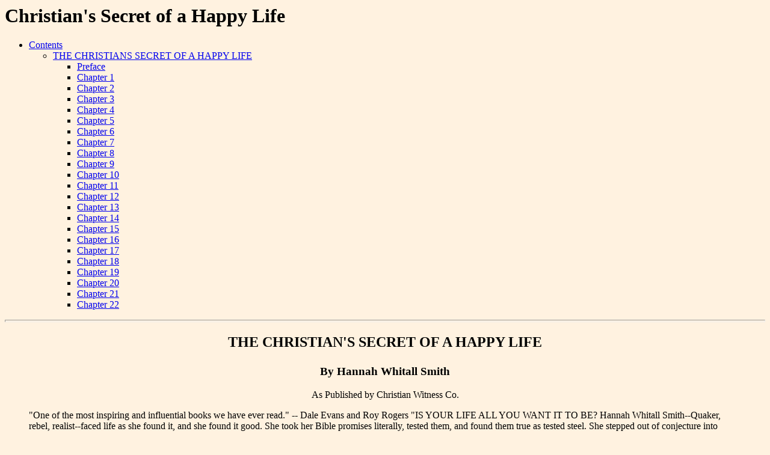

--- FILE ---
content_type: text/html
request_url: http://truthinheart.com/EarlyOberlinCD/CD/6/secret.htm
body_size: 226054
content:
<HTML><HEAD>
<!-- This document was created from RTF source by rtftohtml version 3.0.1 -->
<TITLE>Christian's Secret of a Happy Life - Title</TITLE></HEAD>
<BODY BGCOLOR=#FFF2E0>
<H1>
Christian's Secret of a Happy Life</H1>
<UL>
<LI><A HREF="#Heading1">Contents</A>
<UL>
<LI><A HREF="#Heading2">THE CHRISTIANS SECRET OF A HAPPY LIFE</A>
<UL>
<LI><A HREF="#Heading3">Preface</A>
<LI><A HREF="#Heading4">Chapter 1</A>
<LI><A HREF="#Heading5">Chapter 2</A>
<LI><A HREF="#Heading6">Chapter 3</A>
<LI><A HREF="#Heading7">Chapter 4</A>
<LI><A HREF="#Heading8">Chapter 5</A>
<LI><A HREF="#Heading9">Chapter 6</A>
<LI><A HREF="#Heading10">Chapter 7</A>
<LI><A HREF="#Heading11">Chapter 8</A>
<LI><A HREF="#Heading12">Chapter 9</A>
<LI><A HREF="#Heading13">Chapter 10</A>
<LI><A HREF="#Heading14">Chapter 11</A>
<LI><A HREF="#Heading15">Chapter 12</A>
<LI><A HREF="#Heading16">Chapter 13</A>
<LI><A HREF="#Heading17">Chapter 14 </A>
<LI><A HREF="#Heading18">Chapter 15</A>
<LI><A HREF="#Heading19">Chapter 16</A>
<LI><A HREF="#Heading20">Chapter 17</A>
<LI><A HREF="#Heading21">Chapter 18</A>
<LI><A HREF="#Heading22">Chapter 19</A>
<LI><A HREF="#Heading23">Chapter 20</A>
<LI><A HREF="#Heading24">Chapter 21</A>
<LI><A HREF="#Heading25">Chapter 22</A>
</UL>
</UL>
</UL>
</CENTER><hr size=4>
<p>
<p>
<center>
<h2><center>
THE CHRISTIAN'S SECRET OF A HAPPY LIFE<p>
</center><center></center></h2>
<h3><center>
By Hannah Whitall Smith<p>
</center></center></h3>
<p>
<center>As Published by Christian Witness Co.<p>
<p>
<p>
</center>
<blockquote>"One of the most inspiring and influential books we have ever
read." -- Dale Evans and Roy Rogers

"IS YOUR LIFE ALL YOU WANT IT TO BE?  Hannah Whitall Smith--Quaker, rebel,
realist--faced life as she found it, and she found it good. She took her Bible
promises literally, tested them, and found them true as tested steel. She
stepped out of conjecture into certainty, and the shadows disappeared.  Here
she reveals the secret--how to make unhappiness and uncertainty give way to
serenity and ocnfidence in every day of <i>your </i>life." -- from the Spire
edition.</blockquote><p>
<p>
<p>
<center>Origial text document from the "Wesley Center for Applied Theology" at
Northwest Nazarene College (Nampa, ID)<p>
</center><p>
<p>

<h2><center>
<A NAME="Heading1">Contents</A></center></h2>

<b></b><p>
<b></b><p>
<center>Chapter 1 Introductory. -- God's Side and Man's Side<p>
Chapter 2 The Scripturalness of This Life<p>
Chapter 3 The Life Defined<p>
Chapter 4 How To Enter In<p>
Chapter 5 Difficulties Concerning Consecration<p>
Chapter 6 Difficulties Concerning Faith<p>
Chapter 7 Difficulties Concerning The Will<p>
Chapter 8 Is God in Everything?<p>
Chapter 9 Growth<p>
Chapter 10 Service<p>
Chapter 11 Difficulties Concerning Guidance<p>
Chapter 12 Concerning Temptation<p>
Chapter 13 Failures<p>
Chapter 14 Doubts<p>
Chapter 15 Practical Results<p>
Chapter 16 The Joy of Obedience<p>
Chapter 17 Oneness With Christ<p>
Chapter 18 "Although" and "Yet"<p>
Chapter 19 Kings and Their Kingdoms<p>
Chapter 20 The Chariots of God<p>
Chapter 21 "Without Me Ye Can Do Nothing"<p>
Chapter 22 "God With Us"; or, The One Hundred and Thirty-ninth Psalm<p>
</center>
<h2><center>
<A NAME="Heading2">THE CHRISTIANS SECRET OF A HAPPY LIFE</A></center></h2>

<b></b><p>
<b></b><p>
<center>By Hannah Whitall Smith<p>
</center><p>
<p>

<h3><center>
<A NAME="Heading3">Preface</A></center></h3>

<b></b><p>
<b></b><p>
<center> This is not a theological book. I frankly confess I have not been
trained in theological schools, and do not understand their methods nor their
terms. But the Lord has taught me experimentally and practically certain
lessons out of his Word, which have greatly helped me in my Christian life, and
have made it a very happy one. And I want to tell my secret, in the best way I
can, in order that some others may be helped into a happy life also.<p>
</center>I do not seek to change the theological views of a single individual.
I dare say most of my readers know far more about theology than I do myself,
and perhaps may discover abundance of what will seem to be theological
mistakes. But let me ask that these may be overlooked, and that my reader will
try, instead, to get at the experimental point of that which I have tried to
say, and if that is practical and helpful, forgive the blundering way in which
it is expressed. I have tried to reach the absolute truth which lies at the
foundation of all "creeds" and "views," and to bring the soul into those
personal relations with God which must exist alike in every form of religion,
let the expression of them differ as they may.<p>
I have committed my book to the Lord, and have asked Him to counteract all in
it that is wrong, and to let only that which is true find entrance into any
heart. It is sent out in tender sympathy and yearning love for all the
struggling, weary ones in the Church of Christ, and its message goes right from
my heart to theirs. I have given the best I have, and could do no more. May the
blessed Holy Spirit use it to teach some of my readers the true secret of a
happy life!
<address><i>HANNAH WHITALL SMITH, GERMANTOWN, PENNSYLVANIA. </i></address>

<h3><center>
<A NAME="Heading4">Chapter 1</A></center></h3>

<b></b><p>
<b><center></b>
<h3><center>
INTRODUCTORY<p>
GOD'S SIDE AND MAN'S SIDE<p>
</center></center></h3>

In introducing this subject of the life and walk of faith, I desire, at the
very outset, to clear away one misunderstanding which very commonly arises in
reference to the teaching of it, and which effectually hinders a clear
apprehension of such teaching. This misunderstanding comes from the fact that
the two sides of the subject are rarely kept in view at the same time. People
see distinctly the way in which one side is presented, and, dwelling
exclusively upon this, without even a thought of any other, it is no wonder
that distorted views of the whole matter are the legitimate consequence.
<br>&nbsp;&nbsp;&nbsp;&nbsp;&nbsp;Now there are two very decided and distinct
sides to this subject, and, like all other subjects, it cannot be fully
understood unless both of these sides are kept constantly in view. I refer, of
course, to God's side and man's side; or, in other words, to God's part in the
work of sanctification, and man's part. These are very distinct and even
contrastive, but are not contradictory; though, to a cursory observer, they
sometimes look so.<br>
&nbsp;&nbsp;&nbsp;&nbsp;&nbsp;This was very strikingly illustrated to me not
long ago. There were two teachers of this higher Christian life holding
meetings in the same place, at alternate hours. One spoke only of God's part in
the work, and the other dwelt exclusively upon man's part. They were both in
perfect sympathy with one another, and realized fully that they were each
teaching different sides of the same great truth; and this also was understood
by a large proportion of their hearers. But with some of the hearers it was
different, and one lady said to me, in the greatest perplexity, "I cannot
understand it at all. Here are two preachers undertaking to teach just the same
truth, and yet to me they seem flatly to contradict one another." And I felt at
the time that she expressed a puzzle which really causes a great deal of
difficulty in the minds of many honest inquirers after this truth.<br>
&nbsp;&nbsp;&nbsp;&nbsp;&nbsp;Suppose two friends go to see some celebrated
building, and return home to describe it. One has seen only the north side, and
the other only the south. The first says, "The building was built in such a
manner, and has such and such stories and ornaments." "Oh, no!" says the other,
interrupting him, "you are altogether mistaken; I saw the building, and it was
built in quite a different manner, and its ornaments and stories were so and
so." A lively dispute would probably follow upon the truth of the respective
descriptions, until the two friends discover that they have been describing
different sides of the building, and then all is reconciled at once.<br>
&nbsp;&nbsp;&nbsp;&nbsp;&nbsp;I would like to state as clearly as I can what I
judge to be the two distinct sides in this matter; and to show how the looking
at one without seeing the other, will be sure to create wrong impressions and
views of the truth.<br>
&nbsp;&nbsp;&nbsp;&nbsp;&nbsp;To state it in brief, I would just say that man's
part is to trust and God's part is to work; and it can be seen at a glance how
contrastive these two parts are, and yet not necessarily contradictory. I mean
this. There is a certain work to be accomplished. We are to be delivered from
the power of sin, and are to be made perfect in every good work to do the will
of God. "Beholding as in a glass the glory of the Lord," we are to be actually
"changed into the same image from glory to glory, even as by the Spirit of the
Lord." We are to be transformed by the renewing of our minds, that we may prove
what is that good and acceptable and perfect will of God. A real work is to be
wrought in us and upon us. Besetting sins are to be conquered. Evil habits are
to be overcome. Wrong dispositions and feelings are to be rooted out, and holy
tempers and emotions are to be begotten. A positive transformation is to take
place. So at least the Bible teaches. Now somebody must do this. Either we must
do it for ourselves, or another must do it for us. We have most of us tried to
do it for ourselves at first, and have grievously failed; then we discover from
the Scriptures and from our own experience that it is a work we are utterly
unable to do for ourselves, but that the Lord Jesus Christ has come on purpose
to do it, and that He will do it for all who put themselves wholly into His
hand, and trust Him to do it. Now under these circumstances, what is the part
of the believer, and what is the part of the Lord? Plainly the believer can do
nothing but trust; while the Lord, in whom he trusts, actually does the work
intrusted to Him. Trusting and doing are certainly contrastive things, and
often contradictory; but are they contradictory in this case? Manifestly not,
because it is two different parties that are concerned. If we should say of one
party in a transaction that he trusted his case to another, and yet attended to
it himself, we should state a contradiction and an impossibility. But when we
say of two parties in a transaction that one trusts the other to do something,
and that that other goes to work and does it, we are making a statement that is
perfectly simple and harmonious. When we say, therefore, that in this higher
life, man's part is to trust, and that God does the thing intrusted to Him, we
do not surely present any very difficult or puzzling problem.<br>
&nbsp;&nbsp;&nbsp;&nbsp;&nbsp;The preacher who is speaking on man's part in
this matter cannot speak of anything but surrender and trust, because this is
positively all the man can do. We all agree about this. And yet such preachers
are constantly criticised as though, in saying this, they had meant to imply
there was no other part, and that therefore nothing but trusting is done. And
the cry goes out that this doctrine of faith does away with all realities, that
souls are just told to trust, and that is the end of it, and they sit down
thenceforward in a sort of religious easy-chair, dreaming away a life fruitless
of any actual results. All this misapprehension arises, of course, from the
fact that either the preacher has neglected to state, or the hearer has failed
to hear, the other side of the matter; which is, that when we trust, the Lord
works, and that a great deal is done, not by us, but by Him. Actual results are
reached by our trusting, because our Lord undertakes the thing trusted to Him,
and accomplishes it. We do not do anything, but He does it; and it is all the
more effectually done because of this. The puzzle as to the preaching of faith
disappears entirely as soon as this is clearly seen.<br>
&nbsp;&nbsp;&nbsp;&nbsp;&nbsp;On the other hand, the preacher who dwells on
God's side of the question is criticised on a totally different ground. He does
not speak of trust, for the Lord's part is not to trust, but to work. The Lord
does the thing intrusted to Him. He disciplines and trains the soul by inward
exercises and outward providences. He brings to bear all the resources of His
wisdom and love upon the refining and purifying of that soul. He makes
everything in the life and circumstances of such a one subservient to the one
great purpose of making him grow in grace, and of conforming him, day by day
and hour by hour, to the image of Christ. He carries him through a process of
transformation, longer or shorter, as his peculiar case may require, making
actual and experimental the results for which the soul has trusted. We have
dared, for instance, according to the command in Rom. 6:11, by faith to reckon
ourselves "dead unto sin." The Lord makes this a reality, and leads us to
victory over self, by the daily and hourly discipline of His providences. Our
reckoning is available only because God thus makes it real. And yet the
preacher who dwells upon this practical side of the matter, and tells of God's
processes for making faith's reckonings experimental realities, is accused of
contradicting the preaching of faith altogether, and of declaring only a
process of gradual sanctification by works, and of setting before the soul an
impossible and hopeless task.<br>
&nbsp;&nbsp;&nbsp;&nbsp;&nbsp;Now, sanctification is both a sudden step of
faith, and also a gradual process of works. It is a step as far as we are
concerned; it is a process as to God's part. By a step of faith we get into
Christ; by a process we are made to grow up unto Him in all things. By a step
of faith we put ourselves into the hands of the Divine Potter; by a gradual
process He makes us into a vessel unto His own honor, meet for His use, and
prepared to every good work.<br>
&nbsp;&nbsp;&nbsp;&nbsp;&nbsp;To illustrate all this: suppose I were to be
describing to a person, who was entirely ignorant of the subject, the way in
which a lump of clay is made into a beautiful vessel. I tell him first the part
of the clay in the matter, and all I can say about this is, that the clay is
put into the potter's hands, and then lies passive there, submitting itself to
all the turnings and overturnings of the potter's hands upon it. There is
really nothing else to be said about the clay's part. But could my hearer argue
from this that nothing else is done, because I say that this is all the clay
can do? If he is an intelligent hearer, he will not dream of doing so, but will
say, "I understand. This is what the clay must do; but what must the potter
do?" "Ah," I answer, "now we come to the important part. The potter takes the
clay thus abandoned to his working, and begins to mould and fashion it
according to his own will. He kneads and works it, he tears it apart and
presses it together again, he wets it and then suffers it to dry. Sometimes he
works at it for hours together, sometimes he lays it aside for days and does
not touch it. And then, when by all these processes he has made it perfectly
pliable in his hands, he proceeds to make it up into the vessel he has
purposed. He turns it upon the wheel, planes it and smooths it, and dries it in
the sun, bakes it in the oven, and finally turns it out of his workshop, a
vessel to his honor and fit for his use."<br>
&nbsp;&nbsp;&nbsp;&nbsp;&nbsp;Will my hearer be likely now to say that I am
contradicting myself; that a little while ago I had said the clay had nothing
to do but lie passive in the potter's hands, and that now I am putting upon it
a great work which it is not able to perform; and that to make itself into such
a vessel is an impossible and hopeless undertaking? Surely not. For he will see
that, while before I was speaking of the clay's part in the matter, I am now
speaking of the potter's part, and that these two are necessarily contrastive,
but not in the least contradictory, and that the clay is not expected to do the
potter's work, but only to yield itself up to his working.<br>
&nbsp;&nbsp;&nbsp;&nbsp;&nbsp;Nothing, it seems to me, could be clearer than
the perfect harmony between these two apparently contradictory sorts of
teaching on this subject. What can be said about man's part in this great work,
but that he must continually surrender himself and continually trust?<br>
&nbsp;&nbsp;&nbsp;&nbsp;&nbsp;But when we come to God's side of the question,
what is there that may not be said as to the manifold and wonderful ways in
which He accomplishes the work intrusted to Him? It is here that the growing
comes in. The lump of clay would never grow into a beautiful vessel if it
stayed in the clay-pit for thousands of years. But once put into the hands of a
skilful potter, and, under his fashioning, it grows rapidly into a vessel to
his honor. And so the soul, abandoned to the working of the Heavenly Potter, is
changed rapidly from glory to glory into the image of the Lord by His
Spirit.<br>
&nbsp;&nbsp;&nbsp;&nbsp;&nbsp;Having, therefore, taken the step of faith by
which you have put yourself wholly and absolutely into His hands, you must now
expect Him to begin to work. His way of accomplishing that which you have
intrusted to Him may be different from your way. But He knows, and you must be
satisfied.<br>
&nbsp;&nbsp;&nbsp;&nbsp;&nbsp;I knew a lady who had entered into this life of
faith with a great outpouring of the Spirit, and a wonderful flood of light and
joy. She supposed, of course, this was a preparation for some great service,
and expected to be put forth immediately into the Lord's harvest field. Instead
of this, almost at once her husband lost all his money, and she was shut up in
her own house, to attend to all sorts of domestic duties, with no time or
strength left for any Gospel work at all. She accepted the discipline, and
yielded herself up as heartily to sweep, and dust, and bake, and sew, as she
would have done to preach, or pray or write for the Lord. And the result was
that through this very training He made her into a vessel "meet for the
Master's use, and prepared unto every good work."<br>
&nbsp;&nbsp;&nbsp;&nbsp;&nbsp;Another lady, who had entered this life of faith
under similar circumstances of wondrous blessing, and who also expected to be
sent out to do some great work, was shut up with two peevish invalid nieces, to
nurse, and humor, and amuse them all day long. Unlike the first lady, this one
did not accept the training, but chafed and fretted, and finally rebelled, lost
all her blessing, and went back into a state of sad coldness and misery. She
had understood her part of trusting to begin with, but not understanding the
divine process of accomplishing that for which she had trusted, she took
herself out of the hands of the Heavenly Potter, and the vessel was marred on
the wheel.<br>
&nbsp;&nbsp;&nbsp;&nbsp;&nbsp;I believe many a vessel has been similarly marred
by a want of understanding these things. The maturity of Christian experience
cannot be reached in a moment, but is the result of the work of God's Holy
Spirit, who, by His energizing and transforming power, causes us to grow up
into Christ in all things. And we cannot hope to reach this maturity in any
other way than by yielding ourselves up utterly and willingly to His mighty
working. But the sanctification the Scriptures urge as a present experience
upon all believers does not consist in maturity of growth, but in purity of
heart, and this may be as complete in the babe in Christ as in the veteran
believer.<br>
&nbsp;&nbsp;&nbsp;&nbsp;&nbsp;The lump of clay, from the moment it comes under
the transforming hand of the potter, is, during each day and each hour of the
process, just what the potter wants it to be at that hour or on that day, and
therefore pleases him. But it is very far from being matured into the vessel he
intends in the future to make it.<br>
&nbsp;&nbsp;&nbsp;&nbsp;&nbsp;The little babe may be all that a babe could be,
or ought to be, and may therefore perfectly please its mother, and yet it is
very far from being what that mother would wish it to be when the years of
maturity shall come.<br>
&nbsp;&nbsp;&nbsp;&nbsp;&nbsp;The apple in June is a perfect apple for June. It
is the best apple that June can produce. But it is very different from the
apple in October, which is a perfected apple.<br>
&nbsp;&nbsp;&nbsp;&nbsp;&nbsp;God's works are perfect in every stage of their
growth. Man's works are never perfect until they are in every respect
complete.<br>
&nbsp;&nbsp;&nbsp;&nbsp;&nbsp;All that we claim then in this life of
sanctification is, that by a step of faith we put ourselves into the hands of
the Lord, for Him to work in us all the good pleasure of His will; and that by
a continuous exercise of faith we keep ourselves there. This is our part in the
matter. And when we do it, and while we do it, we are, in the Scripture sense,
truly pleasing to God, although it may require years of training and discipline
to mature us into a vessel that shall be in all respects to His honor, and
fitted to every good work.<br>
&nbsp;&nbsp;&nbsp;&nbsp;&nbsp;Our part is the trusting, it is His to accomplish
the results. And when we do our part, He never fails to do His, for no one ever
trusted in the Lord and was confounded. Do not be afraid, then, that if you
trust, or tell others to trust, the matter will end there. Trust is only the
beginning and the continual foundation; when we trust, the Lord works, and His
work is the important part of the whole matter. And this explains that apparent
paradox which puzzles so many. They say, "In one breath you tell us to do
nothing but trust, and in the next you tell us to do impossible things. How can
you reconcile such contradictory statements?" They are to be reconciled just as
we reconcile the statements concerning a saw in a carpenter's shop, when we say
at one moment that the saw has sawn asunder a log, and the next moment declare
that the carpenter has done it. The saw is the instrument used, the power that
uses it is the carpenter's. And so we, yielding ourselves unto God, and our
members as instruments of righteousness unto Him, find that He works in us to
will and to do of His good pleasure; and we can say with Paul, "I labored; yet
not I, but the grace of God which was with me." For we are to be His
workmanship, not our own. (Eph. 2:10.) And in fact, when we come to look at it,
only God, who created us at first, can re-create us, for He alone understands
the "work of His own hands." All efforts after self-creating, result in the
marring of the vessel, and no soul can ever reach its highest fulfillment
except through the working of Him who "worketh all things after the counsel of
His own will."<br>
&nbsp;&nbsp;&nbsp;&nbsp;&nbsp;In this book I shall of course dwell mostly upon
man's side in the matter, as I am writing for man, and in the hope of teaching
believers how to fulfil their part of the great work. But I wish it to be
distinctly understood all through, that unless I believed with all my heart in
God's effectual working on His side, not one word of this book would ever have
been written. <br>

<h3><center>
<A NAME="Heading5">Chapter 2</A></center></h3>

<b></b><p>
<b><center></b>
<h3><center>
THE SCRIPTURALNESS OF THIS LIFE<p>
</center></center></h3>

When I approach this subject of the true Christian life, that life which is hid
with Christ in God, so many thoughts struggle for utterance that I am almost
speechless. Where shall I begin? What is the most important thing to say? How
shall I make people read and believe? The subject is so glorious, and human
words seem so powerless!
But something I am impelled to say. The secret must be told. For it is one
concerning that victory which overcometh the world, that promised deliverance
from all our enemies, for which every child of God longs and prays, but which
seems so often and so generally to elude their grasp. May God grant me so to
tell it, that every believer to whom this book shall come, may have his eyes
opened to see the truth as it is in Jesus, and may be enabled to enter into
possession of this glorious life for himself.
<br>&nbsp;&nbsp;&nbsp;&nbsp;&nbsp;For sure I am that every converted soul longs
for victory and rest, and nearly every one feels instinctively, at times, that
they are his birthright. Can you not remember, some of you, the shout of
triumph your souls gave when you first became acquainted with the Lord Jesus,
and had a glimpse of His mighty saving power? How sure you were of victory
then! How easy it seemed, to be more than conquerors, through Him that loved
you. Under the leadership of a Captain who had never been foiled in battle, how
could you dream of defeat? And yet, to many of you, how different has been your
real experience. The victories have been but few and fleeting, the defeats many
and disastrous. You have not lived as you feel children of God ought to live.
There has been a resting in a clear understanding of doctrinal truth, without
pressing after the power and life thereof. There has been a rejoicing in the
knowledge of things testified of in the Scriptures, without a living
realization of the things themselves, consciously felt in the soul. Christ is
believed in, talked about, and served, but He is not known as the soul's actual
and very life, abiding there forever, and revealing Himself there continually
in His beauty. You have found Jesus as your Saviour and your Master, and you
have tried to serve Him and advance the cause of His kingdom. You have
carefully studied the Holy Scriptures and have gathered much precious truth
therefrom, which you have endeavored faithfully to practise.<br>
&nbsp;&nbsp;&nbsp;&nbsp;&nbsp;But notwithstanding all your knowledge and all
your activities in the service of the Lord, your souls are secretly starving,
and you cry out again and again for that bread and water of life which you saw
promised in the Scriptures to all believers. In the very depths of your hearts
you know that your experience is not a Scriptural experience; that, as an old
writer says, your religion is "but a talk to what the early Christians enjoyed,
possessed, and lived in." And your souls have sunk within you, as day after
day, and year after year, your early visions of triumph have seemed to grow
more and more dim, and you have been forced to settle down to the conviction
that the best you can expect from your religion is a life of alternate failure
and victory; one hour sinning, and the next repenting; and beginning again,
only to fail again, and again to repent.<br>
&nbsp;&nbsp;&nbsp;&nbsp;&nbsp;But is this all? Had the Lord Jesus only this in
His mind when He laid down His precious life to deliver you from your sore and
cruel bondage to sin? Did He propose to Himself only this partial deliverance?
Did He intend to leave you thus struggling along under a weary consciousness of
defeat and discouragement? Did He fear that a continuous victory would dishonor
Him, and bring reproach on His name? When all those declarations were made
concerning His coming, and the work He was to accomplish, did they mean only
this that you have experienced? Was there a hidden reserve in each promise that
was meant to deprive it of its complete fulfillment? Did "delivering us out of
the hands of our enemies" mean only a few of them? Did "enabling us always to
triumph" mean only sometimes; or being "more than conquerors through Him that
love us" mean constant defeat and failure? No, no, a thousand times no! God is
able to save unto the uttermost, and He means to do it. His promise, confirmed
by His oath, was that "He would grant unto us, that we, being delivered out of
the hand of our enemies, might serve Him without fear, in holiness and
righteousness before Him, all the days of our life." It is a mighty work to do,
but our Deliverer is able to do it. He came to destroy the works of the devil,
and dare we dream for a moment that He is not able or not willing to accomplish
His own purposes?<br>
&nbsp;&nbsp;&nbsp;&nbsp;&nbsp;In the very outset, then, settle down on this one
thing, that the Lord is able to save you fully, now, in this life, from the
power and dominion of sin, and to deliver you altogether out of the hands of
your enemies. If you do not think He is, search your Bible, and collect
together every announcement or declaration concerning the purposes and object
of His death on the cross. You will be astonished to find how full they are.
Everywhere and always His work is said to be, to deliver us from our sins, from
our bondage, from our defilement; and not a hint is given anywhere, that this
deliverance was to be only the limited and partial one with which the Church so
continually tries to be satisfied.<br>
&nbsp;&nbsp;&nbsp;&nbsp;&nbsp;Let me give you a few texts on this subject. When
the angel of the Lord appeared unto Joseph in a dream, and announced the coming
birth of the Saviour, he said, "And thou shalt call His name Jesus, for He
shall save His people from their sins."<br>
&nbsp;&nbsp;&nbsp;&nbsp;&nbsp;When Zacharias was "filled with the Holy Ghost"
at the birth of his son, and "prophesied," he declared that God had visited His
people in order to fulfil the promise and the oath He had made them, which
promise was, "That He would grant unto us, that we, being delivered out of the
hands of our enemies, might serve Him without fear, in holiness and
righteousness before Him, all the days of our life."<br>
&nbsp;&nbsp;&nbsp;&nbsp;&nbsp;When Peter was preaching in the porch of the
Temple to the wondering Jews, he said, "Unto you first, God, having raised up
His Son Jesus, sent Him to bless you in turning away every one of you from his
iniquities."<br>
&nbsp;&nbsp;&nbsp;&nbsp;&nbsp;When Paul was telling out to the Ephesian church
the wondrous truth that Christ had loved them so much as to give Himself for
them, he went on to declare, that His purpose in thus doing was, "that He might
sanctify and cleanse it by the washing of water by the word, that He might
present it to Himself a glorious church, not having spot or wrinkle, or any
such thing; but that it should be holy and without blemish."<br>
&nbsp;&nbsp;&nbsp;&nbsp;&nbsp;When Paul was seeking to instruct Titus, his own
son after the common faith, concerning the grace of God, he declared that the
object of that grace was to teach us "that denying ungodliness and worldly
lusts, we should live soberly, righteously, and godly in this present world";
and adds, as the reason of this, that Christ "gave Himself for us that He might
redeem us from all iniquity, and purify us unto Himself a peculiar people,
zealous of good works."<br>
&nbsp;&nbsp;&nbsp;&nbsp;&nbsp;When Peter was urging upon the Christian, to whom
he was writing, a holy and Christ-like walk, he tells them that "even hereunto
were ye called because Christ also suffered for us, leaving us an example that
ye should follow His steps: who did no sin, neither was guile found in His
mouth"; and adds, "who His own self bare our sins in His own body on the tree,
that we, being dead to sins, should live unto righteousness; by whose stripes
ye were healed."<br>
&nbsp;&nbsp;&nbsp;&nbsp;&nbsp;When Paul was contrasting in the Ephesians the
walk suitable for a Christian, with the walk of an unbeliever, he sets before
them the truth in Jesus as being this, "that ye put off concerning the former
conversation the old man, which is corrupt according to the deceitful lusts;
and be renewed in the spirit of your mind; and that ye put on the new man,
which after God is created in righteousness and true holiness."<br>
&nbsp;&nbsp;&nbsp;&nbsp;&nbsp;And when, in Romans 6, he was answering forever
the question as to continuing in sin, and showing how utterly foreign it was to
the whole spirit and aim of the salvation of Jesus, he brings up the fact of
our judicial death and resurrection with Christ as an unanswerable argument for
our practical deliverance from it, and says, "God forbid. How shall we, that
are dead to sin, live any longer therein? Know ye not that so many of us as
were baptized into Jesus Christ were baptized into His death? Therefore we are
buried with Him by baptism into death; that like as Christ was raised up from
the dead by the glory of the Father, even so we also should walk in newness of
life." And adds, "Knowing this, that our old man is crucified with Him, that
the body of sin might be destroyed, that henceforth we should not serve
sin."<br>
&nbsp;&nbsp;&nbsp;&nbsp;&nbsp;Dear Christians, will you receive the testimony
of Scripture on this matter? The same questions that troubled the Church in
Paul's day are troubling it now: first, "Shall we continue in sin that grace
may abound?" And second, "Do we then make void the law through faith?" Shall
not our answer to these be Paul's emphatic "God forbid"; and his triumphant
assertions that instead of making it void "we establish the law"; and that
"what the law could not do, in that it was weak through the flesh, God sending
His own Son in the likeness of sinful flesh, and for sin, condemned sin in the
flesh: that the righteousness of the law might be fulfilled in us who walk not
after the flesh, but after the Spirit"?<br>
&nbsp;&nbsp;&nbsp;&nbsp;&nbsp;Can we suppose for a moment that the holy God,
who hates sin in the sinner, is willing to tolerate it in the Christian, and
that He has even arranged the plan of salvation in such a way as to make it
impossible for those who are saved from the guilt of sin to find deliverance
from its power?<br>
&nbsp;&nbsp;&nbsp;&nbsp;&nbsp;As Dr. Chalmers well says, "Sin is that scandal
which must be rooted out from the great spiritual household over which the
Divinity rejoices . . . Strange administration, indeed, for sin to be so
hateful to God as to lay all who had incurred it under death, and yet when
readmitted into life that sin should be permitted; and that what was before the
object of destroying vengeance, should now become the object of an upheld and
protected toleration. Now that the penalty is taken off, think you that it is
possible the unchangeable God has so given up His antipathy to sin, as that
man, ruined and redeemed man, may now perseveringly indulge under the new
arrangement in that which under the old destroyed him? Does not the God who
loved righteousness and hated iniquity six thousand years ago, bear the same
love to righteousness and hatred to iniquity still? . . . I now breathe the air
of loving-kindness from Heaven, and can walk before God in peace and
graciousness; shall I again attempt the incompatible alliance of two principles
so adverse as that of an approving God and a persevering sinner? How shall we,
recovered from so awful a catastrophe, continue that which first involved us in
it? The cross of Christ, by the same mighty and decisive stroke wherewith it
moved the curse of sin away from us, also surely moves away the power and the
love of it from over us."<br>
&nbsp;&nbsp;&nbsp;&nbsp;&nbsp;And not Dr. Chalmers only, but many other holy
men of his generation and of our own, as well as of generations long past, have
united in declaring that the redemption accomplished for us by our Lord Jesus
Christ on the cross at Calvary is a redemption from the power of sin as well as
from its guilt, and that He is able to save to the uttermost all who come unto
God by Him.<br>
&nbsp;&nbsp;&nbsp;&nbsp;&nbsp;A quaint old divine of the seventeenth century
says: "There is nothing so contrary to God as sin, and God will not suffer sin
always to rule his masterpiece, man. When we consider the infiniteness of God's
power for destroying that which is contrary to Him, who can believe that the
devil must always stand and prevail? I believe it is inconsistent and
disagreeable with true faith for people to be Christians, and yet to believe
that Christ, the eternal Son of God, to whom all power in heaven and earth is
given, will suffer sin and the devil to have dominion over them.<br>
&nbsp;&nbsp;&nbsp;&nbsp;&nbsp;"But you will say no man by all the power he hath
can redeem himself, and no man can live without sin. We will say, Amen, to it.
But if men tell us, that when God's power comes to help us and to redeem us out
of sin, that it cannot be effected, then this doctrine we cannot away with; nor
I hope you neither.<br>
&nbsp;&nbsp;&nbsp;&nbsp;&nbsp;"Would you approve of it, if I should tell you
that God puts forth His power to do such a thing, but the devil hinders Him?
That it is impossible for God to do it because the devil does not like it? That
it is impossible that any one should be free from sin because the devil hath
got such a power in them that God cannot cast him out? This is lamentable
doctrine, yet hath not this been preached? It doth in plain terms say, though
God doth interpose His power, it is impossible, because the devil hath so
rooted sin in the nature of man. Is not man God's creature, and cannot He new
make him, and cast sin out of him? If you say sin is deeply rooted in man, I
say so, too, yet not so deeply rooted but Christ Jesus hath entered so deeply
into the root of the nature of man that He hath received power to destroy the
devil and his works, and to recover and redeem man into righteousness and
holiness. Or else it is false that `He is able to save to the uttermost all
that come unto God by Him.' We must throw away the Bible, if we say that it is
impossible for God to deliver man out of sin.<br>
&nbsp;&nbsp;&nbsp;&nbsp;&nbsp;"We know," he continues, "when our friends are in
captivity, as in Turkey, or elsewhere, we pay our money for their redemption;
but we will not pay our money if they be kept in their fetters still. Would not
any one think himself cheated to pay so much money for their redemption, and
the bargain be made so that he shall be said to be redeemed, and be called a
redeemed captive, but he must wear his fetters still? How long? As long as he
hath a day to live.<br>
&nbsp;&nbsp;&nbsp;&nbsp;&nbsp;"This is for bodies, but now I am speaking of
souls. Christ must be made to me redemption, and rescue me from captivity. Am I
a prisoner any where? Yes, verily, verily, he that committeth sin, saith
Christ, he is a servant of sin, he is a slave of sin. If thou hast sinned, thou
art a slave, a captive that must be redeemed out of captivity. Who will pay a
price for me? I am poor; I have nothing; I cannot redeem myself; who will pay a
price for me? There is One come who hath paid a price for me. That is well;
that is good news, then I hope I shall come out of my captivity. What is His
name, is He called a Redeemer? So, then, I do expect the benefit of my
redemption, and that I shall go out of my captivity. No, say they, you must
abide in sin as long as you live. What! must we never be delivered? Must this
crooked heart and perverse will always remain? Must I be a believer, and yet
have no faith that reacheth to sanctification and holy living? Is there no
mastery to be had, no getting victory over sin? Must it prevail over me as long
as I live? What sort of a Redeemer, then, is this, or what benefit have I in
this life, of my redemption?"<br>
&nbsp;&nbsp;&nbsp;&nbsp;&nbsp;Similar extracts might be quoted from Marshall,
Romaine, and many others, to show that this doctrine is no new one in the
Church, however much it may have been lost sight of by the present generation
of believers. It is the same old story that has filled with songs of triumph
the daily lives of many saints of God throughout all ages; and is now afresh
being sounded forth to the unspeakable joy of weary and burdened souls.<br>
&nbsp;&nbsp;&nbsp;&nbsp;&nbsp;Do not reject it, then, dear reader, until you
have prayerfully searched the Scriptures to see whether these things be indeed
so. Ask God to open the eyes of your understanding by His Spirit, that you may
"know what is the exceeding greatness of His power to usward who believe,
according to the working of His mighty power, which He wrought in Christ, when
He raised Him from the dead, and set Him at His own right hand in the heavenly
places." And when you have begun to have some faint glimpses of this power,
learn to look away utterly from your own weakness, and, putting your case into
His hands, trust Him to deliver you.<br>
&nbsp;&nbsp;&nbsp;&nbsp;&nbsp;In Psalms 8:6, we are told that God made man to
"have dominion over the works of His hand." The fulfillment of this is declared
in 2 Cor. 2, where the apostle cries, "Thanks be unto God which always causeth
us to triumph in Christ." If the maker of a machine should declare that he had
made it to accomplish a certain purpose, and if upon trial it should be found
incapable of accomplishing that purpose, we would all say of that maker that he
was a fraud.<br>
&nbsp;&nbsp;&nbsp;&nbsp;&nbsp;Surely then we will not dare to think that it is
impossible for the creature whom God has made, to accomplish the declared
object for which he was created. Especially when the Scriptures are so full of
the assertions that Christ has made it possible.<br>
&nbsp;&nbsp;&nbsp;&nbsp;&nbsp;The only thing that can hinder is the creature's
own failure to work in harmony with the plans of his Creator, and if this want
of harmony can be removed, then God can work. Christ came to bring about an
atonement between God and man, which should make it possible for God thus to
work in man to will and to do of His good pleasure. Therefore we may be of good
courage; for the work Christ has undertaken He is surely able and willing to
perform. Let us then "walk in the steps of that faith of our father Abraham,"
who "staggered not at the promise of God through unbelief; but was strong in
faith, giving glory to God; being fully persuaded that what He had promised, He
was able also to perform." <br>

<h3><center>
<A NAME="Heading6">Chapter 3</A></center></h3>

<b></b><p>
<b><center></b>
<h3><center>
THE LIFE DEFINED<p>
</center></center></h3>

In my last chapter I tried to settle the question as to the scripturalness of
the experience sometimes called the Higher Christian Life, but which to my own
mind is best described in the words, the "life hid with Christ in God." I shall
now, therefore, consider it as a settled point that the Scriptures do set
before the believer in the Lord Jesus a life of abiding rest and of continual
victory, which is very far beyond the ordinary line of Christian experience;
and that in the Bible we have presented to us a Saviour able to save us from
the power of our sins, as really as He saves us from their guilt.
<br>&nbsp;&nbsp;&nbsp;&nbsp;&nbsp;The point to be next considered is, as to
what this hidden life consists in, and how it differs from every other sort of
Christian experience.<br>
&nbsp;&nbsp;&nbsp;&nbsp;&nbsp;And as to this, it is simply letting the Lord
carry our burdens and manage our affairs for us, instead of trying to do it
ourselves.<br>
&nbsp;&nbsp;&nbsp;&nbsp;&nbsp;Most Christians are like a man who was toiling
along the road, bending under a heavy burden, when a wagon overtook him, and
the driver kindly offered to help him on his journey. He joyfully accepted the
offer, but when seated, continued to bend beneath his burden, which he still
kept on his shoulders. "Why do you not lay down your burden?" asked the
kind-hearted driver. "Oh!" replied the man, "I feel that it is almost too much
to ask you to carry me, and I could not think of letting you carry my burden
too." And so Christians, who have given themselves into the care and keeping of
the Lord Jesus, still continue to bend beneath the weight of their burden, and
often go weary and heavy-laden throughout the whole length of their journey.<br>
&nbsp;&nbsp;&nbsp;&nbsp;&nbsp;When I speak of burdens, I mean everything that
troubles us, whether spiritual or temporal.<br>
&nbsp;&nbsp;&nbsp;&nbsp;&nbsp;I mean, first of all, ourselves. The greatest
burden we have to carry in life is self. The most difficult thing we have to
manage is self. Our own daily living, our frames and feelings, our especial
weaknesses and temptations, and our peculiar temperaments, our inward affairs
of every kind, these are the things that perplex and worry us more than
anything else, and that bring us oftenest into bondage and darkness. In laying
off your burdens, therefore, the first one you must get rid of is yourself. You
must hand yourself and all your inward experiences, your temptations, your
temperament, your frames and feelings, all over into the care and keeping of
your God, and leave them there. He made you, and therefore He understands you
and knows how to manage you, and you must trust Him to do it. Say to Him,
"Here, Lord, I abandon myself to thee. I have tried in every way I could think
of to manage myself, and to make myself what I know I ought to be, but have
always failed. Now I give it up to thee. Do thou take entire possession of me.
Work in me all the good pleasure of thy will. Mould and fashion me into such a
vessel as seemeth good to thee. I leave myself in thy hands, and I believe thou
wilt, according to thy promise, make me into a vessel unto thine honor,
`sanctified, and meet for the Master's use, and prepared unto every good
work.'" And here you must rest, trusting yourself thus to Him continually and
absolutely.<br>
&nbsp;&nbsp;&nbsp;&nbsp;&nbsp;Next, you must lay off every other burden, --
your health, your reputation, your Christian work, your houses, your children,
your business, your servants; everything, in short, that concerns you, whether
inward or outward.<br>
&nbsp;&nbsp;&nbsp;&nbsp;&nbsp;Christians always commit the keeping of their
souls for eternity to the Lord, because they know, without a shadow of a doubt,
that they cannot keep these themselves. But the things of this present life
they take into their own keeping, and try to carry on their own shoulders, with
the perhaps unconfessed feeling that it is a great deal to ask of the Lord to
carry them, and that they cannot think of asking Him to carry their burdens
too.<br>
&nbsp;&nbsp;&nbsp;&nbsp;&nbsp;I knew a Christian lady who had a very heavy
temporal burden. It took away her sleep and her appetite, and there was danger
of her health breaking down under it. One day, when it seemed especially heavy,
she noticed lying on the table near her a little tract called "Hannah's Faith."
Attracted by the title, she picked it up and began to read it, little knowing,
however, that it was to create a revolution in her whole experience. The story
was of a poor woman who had been carried triumphantly through a life of unusual
sorrow. She was giving the history of her life to a kind visitor on one
occasion, and at the close the visitor said, feelingly, "O Hannah, I do not see
how you could bear so much sorrow!" "I did not bear it," was the quick reply;
"the Lord bore it for me." "Yes," said the visitor "that is the right way. You
must take your troubles to the Lord." "Yes," replied Hannah, "but we must do
more than that; we must leave them there. Most people," she continued, "take
their burdens to Him, but they bring them away with them again, and are just as
worried and unhappy as ever. But I take mine, and I leave them with Him, and
come away and forget them. And if the worry comes back, I take it to Him again;
I do this over and over, until at last I just forget that I have any worries,
and am at perfect rest."<br>
&nbsp;&nbsp;&nbsp;&nbsp;&nbsp;My friend was very much struck with this plan and
resolved to try it. The circumstances of her life she could not alter, but she
took them to the Lord, and handed them over into His management; and then she
believed that He took it, and she left all the responsibility and the worry and
anxiety with Him. As often as the anxieties returned she took them back; and
the result was that, although the circumstances remained unchanged, her soul
was kept in perfect peace in the midst of them. She felt that she had found out
a blessed secret, and from that time she tried never again to carry he own
burdens, nor to manage anything for herself.<br>
&nbsp;&nbsp;&nbsp;&nbsp;&nbsp;And the secret she found so effectual in her
outward affairs, she found to be still more effectual in her inward ones, which
were in truth even more utterly unmanageable. She abandoned her whole self to
the Lord, with all that she was and all that she had, and, believing that He
took that which she had committed to Him, she ceased to fret and worry, and her
life became all sunshine in the gladness of belonging to Him. And this was the
Higher Christian Life! It was a very simple secret she found out. Only this,
that it was possible to obey God's commandment contained in those words, "Be
careful for nothing, but in everything by prayer and supplication, with
thanksgiving, let your requests be made known unto God"; and that, in obeying
it, the result would inevitably be, according to the promise, that the "peace
of God which passeth all understanding shall keep your hearts and minds through
Christ Jesus."<br>
&nbsp;&nbsp;&nbsp;&nbsp;&nbsp;There are many other things to be said about this
life hid with Christ in God, many details as to what the Lord Jesus does for
those who thus abandon themselves to Him. But the gist of the whole matter is
here stated, and the soul that has got hold of this secret has found the key
that will unlock the whole treasure-house of God.<br>
&nbsp;&nbsp;&nbsp;&nbsp;&nbsp;And now I do trust that I have made you hunger
for this blessed life. Would you not like to get rid of your burdens? Do you
not long to hand over the management of your unmanageable self into the hands
of One who is able to manage you? Are you not tired and weary, and does not the
rest I speak of look sweet to you?<br>
&nbsp;&nbsp;&nbsp;&nbsp;&nbsp;Do you recollect the delicious sense of rest with
which you have sometimes gone to bed at night, after a day of great exertion
and weariness? How delightful was the sensation of relaxing every muscle, and
letting your body go in a perfect abandonment of ease and comfort. The strain
of the day had ceased for a few hours at least, and the work of the day had
been thrown off. You no longer had to hold up an aching head or a weary back.
You trusted yourself to the bed in an absolute confidence, and it held you up,
without effort, or strain, or even thought on your part. You rested.<br>
&nbsp;&nbsp;&nbsp;&nbsp;&nbsp;But suppose you had doubted the strength or the
stability of your bed, and had dreaded each moment to find it giving away
beneath you and landing you on the floor; could you have rested then? Would not
every muscle have been strained in a fruitless effort to hold yourself up, and
would not the weariness have been greater than not to have gone to bed at
all?<br>
&nbsp;&nbsp;&nbsp;&nbsp;&nbsp;Let this analogy teach you what it means to rest
in the Lord. Let your souls lie down upon His sweet will, as your bodies lie
down in your beds at night. Relax every strain and lay off every burden. Let
yourselves go in perfect abandonment of ease and comfort, sure that when He
holds you up you are perfectly safe.<br>
&nbsp;&nbsp;&nbsp;&nbsp;&nbsp;Your part is simply to rest. His part is to
sustain you, and He cannot fail.<br>
&nbsp;&nbsp;&nbsp;&nbsp;&nbsp;Or take another analogy, which our Lord Himself
has abundantly sanctioned, that of the child-life. For "Jesus called a little
child unto Him, and set him in the midst of them, and said, Verily I say unto
you, Except ye be converted and become as little children, ye shall not enter
the kingdom of Heaven."<br>
&nbsp;&nbsp;&nbsp;&nbsp;&nbsp;Now, what are the characteristics of a little
child and how does he live? He lives by faith, and his chiefest characteristic
is thoughtlessness. His life is one long trust from year's end to year's end.
He trusts his parents, he trusts his caretakers, he trusts his teachers, he
even trusts people often who are utterly unworthy of trust, because of the
confidingness of his nature. And his trust is abundantly answered. He provides
nothing for himself, and yet everything is provided. He takes no thought for
the morrow, and forms no plans, and yet all his life is planned out for him,
and he finds his paths made ready, opening out to him as he comes to them day
by day, and hour by hour. He goes in and out of his father's house with an
unspeakable ease and abandonment, enjoying all the good things it contains,
without having spent a penny in procuring them. Pestilence may walk through the
streets of his city, but he regards it not. Famine and fire and war may rage
around him, but under his father's tender care he abides in utter unconcern and
perfect rest. He lives in the present moment, and receives his life without
question as it comes to him day by day from his father's hands.<br>
&nbsp;&nbsp;&nbsp;&nbsp;&nbsp;I was visiting once in a wealthy house, where
there was one only adopted child, upon whom was lavished all the love and
tenderness and care that human hearts could bestow or human means procure. And
as I watched that child running in and out day by day, free and light-hearted,
with the happy carelessness of childhood, I thought what a picture it was of
our wonderful position as children in the house of our Heavenly Father. And I
said to myself, "If nothing could so grieve and wound the loving hearts around
her, as to see this little child beginning to be worried or anxious about
herself in any way, about whether her food and clothes would be provided for
her, or how she was to get her education or her future support, how much more
must the great, loving heart of our God and Father be grieved and wounded at
seeing His children taking so much anxious care and thought!" And I understood
why it was that our Lord had said to us so emphatically, "Take no thought for
yourselves."<br>
&nbsp;&nbsp;&nbsp;&nbsp;&nbsp;Who is the best cared for in every household? Is
it not the little children? And does not the least of all, the helpless baby,
receive the largest share? As a late writer has said, the baby "toils not,
neither does he spin; and yet he is fed, and clothed, and loved, and rejoiced
in," and none so much as he.<br>
&nbsp;&nbsp;&nbsp;&nbsp;&nbsp;This life of faith, then, about which I am
writing, consists in just this; being a child in the Father's house. And when
this is said, enough is said to transform every weary, burdened life into one
of blessedness and rest.<br>
&nbsp;&nbsp;&nbsp;&nbsp;&nbsp;Let the ways of childish confidence and freedom
from care, which so please you and win your hearts in your own little ones,
teach you what should be your ways with God; and leaving yourselves in His
hands, learn to be literally "careful for nothing"; and you shall find it to be
a fact that "the peace of God which passeth all understanding shall keep (as in
a garrison) your hearts and minds through Christ Jesus." Notice the word
"nothing" in the above passage, as covering all possible grounds for anxiety,
both inward and outward. We are continually tempted to think it is our duty to
be anxious about some things. Perhaps our thought will be, "Oh, yes, it is
quite right to give up all anxiety in a general way; and in spiritual matters
of course anxiety is wrong; but there are things about which it would be a sin
not to be anxious; about our children, for instance, or those we love, or about
our church affairs and the cause of truth, or about our business matters. It
would show a great want of right feeling not to be anxious about such things as
these." Or else our thoughts take the other tack, and we say to ourselves,
"Yes, it is quite right to commit our loved ones and all our outward affairs to
the Lord, but when it comes to our inward lives, our religious experiences, our
temptations, our besetting sins, our growth in grace, and all such things,
these we ought to be anxious about; for if we are not, they will be sure to be
neglected."<br>
&nbsp;&nbsp;&nbsp;&nbsp;&nbsp;To such suggestions, and to all similar ones, the
answer is found in our text, -- <br>


<UL><UL>"In NOTHING be anxious."</UL></UL>
In Matt. 6:25-34, our Lord illustrates this being without anxiety, by telling
us to behold the fowls of the air and the lilies of the field, as examples of
the sort of life He would have us live. As the birds rejoice in the care of
their God and are fed, and as the lilies grow in His sunlight, so must we,
without anxiety, and without fear. Let the sparrows speak to us: -- 


<UL><UL>"I am only tiny sparrow, </UL></UL>
<UL><UL><UL>A bird of low degree; </UL></UL></UL>
<UL><UL>My life is of little value, </UL></UL>
<UL><UL><UL>But the dear Lord cares for me. </UL></UL></UL>
<UL><UL><p>
I have no barn nor storehouse, </UL></UL>
<UL><UL><UL>I neither sow nor reap; </UL></UL></UL>
<UL><UL>God gives me a sparrow's portion, </UL></UL>
<UL><UL><UL>But never a seed to keep. </UL></UL></UL>
<UL><UL><p>
"I know there are many sparrows; </UL></UL>
<UL><UL><UL>All over the world they are found; </UL></UL></UL>
<UL><UL>But our heavenly Father knoweth </UL></UL>
<UL><UL><UL>When one of us falls to the ground. </UL></UL></UL>
<UL><UL><p>
"Though small, we are never forgotten; </UL></UL>
<UL><UL><UL>Though weak, we are never afraid; </UL></UL></UL>
<UL><UL>For we know the dear Lord keepeth </UL></UL>
<UL><UL><UL>The life of the creatures he made. </UL></UL></UL>
<UL><UL><p>
"I fly through the thickest forest, </UL></UL>
<UL><UL><UL>I light on many a spray; </UL></UL></UL>
<UL><UL>I have no chart nor compass, </UL></UL>
<UL><UL><UL>But I never lose my way. </UL></UL></UL>
<UL><UL><p>
And I fold my wing at twilight </UL></UL>
<UL><UL><UL>Wherever I happen to be; </UL></UL></UL>
<UL><UL>For the Father is always watching, </UL></UL>
<UL><UL><UL>And no harm will come to me. </UL></UL></UL>
<UL><UL><p>
I am only a little sparrow, </UL></UL>
<UL><UL><UL>A bird of low degree, </UL></UL></UL>
<UL><UL>But I know the Father loves me; </UL></UL>
<UL><UL><UL>Have you less faith than we?" </UL></UL></UL>
<h3><center>
<A NAME="Heading7">Chapter 4</A></center></h3>

<b></b><p>
<b><center></b>
<h3><center>
HOW TO ENTER IN<p>
</center></center></h3>

Having tried to settle the question as to the scripturalness of the experience
of this life of full trust, and having also shown a little of what it is; the
next point is as to how it is to be reached and realized.
<br>&nbsp;&nbsp;&nbsp;&nbsp;&nbsp;And first, I would say that this blessed life
must not be looked upon in any sense as an attainment but as an obtainment. We
cannot earn it, we cannot climb up to it, we cannot win it; we can do nothing
but ask for it and receive it. It is the gift of God in Christ Jesus. And where
a thing is a gift, the only course left for the receiver is to take it and
thank the giver. We never say of a gift, "See to what I have attained," and
boast of our skill and wisdom in having attained it; but we say, "See what has
been given me," and boast of the love and wealth and generosity of the giver.
And everything in our salvation is a gift. From beginning to end, God is the
giver and we are the receivers; and it is not to those who do great things, but
to those who "receive abundance of grace, and of the gift of righteousness,"
that the richest promises are made.<br>
&nbsp;&nbsp;&nbsp;&nbsp;&nbsp;In order, therefore, to enter into a realized
experience of this interior life, the soul must be in a receptive attitude,
fully recognizing the fact that it is to be God's gift in Christ Jesus, and
that it cannot be gained by any efforts or works of our own. This will simplify
the matter exceedingly; and the only thing left to be considered then will be
to discover upon whom God bestows this gift, and how they are to receive it.
And to this I would answer in short, that He bestows it only upon the fully
consecrated soul, and that it is to be received by faith.<br>
&nbsp;&nbsp;&nbsp;&nbsp;&nbsp;Consecration is the first thing. Not in any legal
sense, not in order to purchase or deserve the blessing, but to remove the
difficulties out of the way and make it possible for God to bestow it. In order
for a lump of clay to be made into a beautiful vessel, it must be entirely
abandoned to the potter, and must lie passive in his hands. And in order for a
soul to be made into a vessel unto God's honor, "sanctified and meet for the
Master's use, and prepared unto every good work," it must be entirely abandoned
to Him, and must lie passive in His hands. This is manifest at the first
glance.<br>
&nbsp;&nbsp;&nbsp;&nbsp;&nbsp;I was once trying to explain to a physician, who
had charge of a large hospital, what consecration meant, and its necessity, but
he seemed unable to understand. At last I said to him, "Suppose, in going your
rounds among your patients, you should meet with one man who entreated you
earnestly to take his case under your especial care in order to cure him, but
who should at the same time refuse to tell you all the symptoms, or to take all
your prescribed remedies; and should say to you, `I am quite willing to follow
your directions as to certain things, because they commend themselves to my
mind as good, but in other matters I prefer judging for myself and following my
own directions.' What would you do in such a case?" I asked. "Do!" he replied
with indignation, -- "do! I would soon leave such a man as that to his own
care. For of course," he added, "I could do nothing for him, unless he would
put his whole case into my hands without any reserves, and would obey my
directions implicitly." "It is necessary then," I said, "for doctors to be
obeyed, if they are to have any chance to cure their patients?" "Implicitly
obeyed!" was his emphatic reply. "And that is consecration," I continued. "God
must have the whole case put into His hands without any reserves, and His
directions must be implicitly followed." "I see it," he exclaimed, -- "I see
it! And I will do it. God shall have His own way with me from henceforth."<br>
&nbsp;&nbsp;&nbsp;&nbsp;&nbsp;Perhaps to some minds the word "abandonment"
might express this idea better. But whatever word we use, we mean an entire
surrender of the whole being to God; spirit, soul, and body placed under His
absolute control, for Him to do with us just what He pleases. We mean that the
language of our soul, under all circumstances, and in view of every act, is to
be, "Thy will be done." We mean the giving up of all liberty of choice. We mean
a life of inevitable obedience.<br>
&nbsp;&nbsp;&nbsp;&nbsp;&nbsp;To a soul ignorant of God, this may look hard.
But to those who know Him, it is the happiest and most restful of lives. He is
our Father, and He loves us, and He knows just what is best, and therefore, of
course, His will is the very most blessed thing that can come to us under all
circumstances. I do not understand how it is that Satan has succeeded in
blinding the eyes of the Church to this fact. But it really would seem as if
God's own children were more afraid of His will than of anything else in life;
His lovely, lovable will, which only means loving-kindnesses and tender
mercies, and blessings unspeakable to their souls. I wish I could only show to
every one the unfathomable sweetness of the will of God. Heaven is a place of
infinite bliss because His will is perfectly done there, and our lives share in
this bliss just in proportion as His will is perfectly done in them. He loves
us, loves us, and the will of love is always blessing for its loved one. Some
of us know what it is to love, and we know that could we only have our way, our
beloved ones would be overwhelmed with blessings. All that is good, and sweet,
and lovely in life would be poured out upon them from our lavish hands, had we
but the power to carry out our will for them. And if this is the way of love
with us, how much more must it be so with our God, who is love itself. Could we
but for one moment get a glimpse into the mighty depths of His love, our hearts
would spring out to meet His will, and embrace it as our richest treasure; and
we would abandon ourselves to it with an enthusiasm of gratitude and joy, that
such a wondrous privilege could be ours.<br>
&nbsp;&nbsp;&nbsp;&nbsp;&nbsp;A great many Christians actually seem to think
that all their Father in heaven wants is a chance to make them miserable, and
to take away all their blessings, and they imagine, poor souls, that if they
hold on to things in their own will, they can hinder Him from doing this. I am
ashamed to write the words, and yet we must face a fact which is making
wretched hundreds of lives.<br>
&nbsp;&nbsp;&nbsp;&nbsp;&nbsp;A Christian lady who had this feeling, was once
expressing to a friend how impossible she found it to say, "Thy will be done,"
and how afraid she should be to do it. She was the mother of one only little
boy, who was the heir to a great fortune, and the idol of her heart. After she
had stated her difficulties fully, her friend said, "Suppose your little
Charley should come running to you tomorrow and say, `Mother, I have made up my
mind to let you have your own way with me from this time forward. I am always
going to obey you, and I want you to do just whatever you think best with me. I
know you love me, and I am going to trust myself to your love.' How would you
feel towards him? Would you say to yourself, `Ah, now I shall have a chance to
make Charley miserable. I will take away all his pleasures, and fill his life
with every hard and disagreeable thing I can find. I will compel him to do just
the things that are the most difficult for him to do, and will give him all
sorts of impossible commands." "Oh, no, no, no!" exclaimed the indignant
mother. "You know I would not. You know I would hug him to my heart and cover
him with kisses, and would hasten to fill his life with all that was sweetest
and best." "And are you more tender and more loving than God?" asked her
friend. "Ah, no," was the reply, "I see my mistake, and I will not be afraid of
saying `Thy will be done,' to my Heavenly Father, any more than I would want my
Charley to be afraid of saying it to me."<br>
&nbsp;&nbsp;&nbsp;&nbsp;&nbsp;Better and sweeter than health, or friends, or
money, or fame, or ease, or prosperity, is the adorable will of our God. It
gilds the darkest hours with a divine halo, and sheds brightest sunshine on the
gloomiest paths. He always reigns who has made it his kingdom; and nothing can
go amiss to him. Surely, then, it is nothing but a glorious privilege that is
opening before you when I tell you that the first step you must take in order
to enter into the life hid with Christ in God, is that of entire consecration.
I cannot have you look at it as a hard and stern demand. You must do it gladly,
thankfully, enthusiastically. You must go in on what I call the privilege side
of consecration; and I can assure you, from a blessed experience, that you will
find it the happiest place you have ever entered yet.<br>
&nbsp;&nbsp;&nbsp;&nbsp;&nbsp;Faith is the next thing. Faith is an absolutely
necessary element in the reception of any gift; for let our friends give a
thing to us ever so fully, it is not really ours until we believe it has been
given and claim it as our own. Above all, this is true in gifts which are
purely mental or spiritual. Love may be lavished upon us by another without
stint or measure, but until we believe that we are loved, it never really
becomes ours.<br>
&nbsp;&nbsp;&nbsp;&nbsp;&nbsp;I suppose most Christians understand this
principle in reference to the matter of their forgiveness. They know that the
forgiveness of sins through Jesus might have been preached to them forever, but
it would never have become theirs consciously until they believed this
preaching, and claimed the forgiveness as their own. But when it comes to
living the Christian life, they lose sight of this principle, and think that,
having been saved by faith, they are now to live by works and efforts; and
instead of continuing to receive, they are now to begin to do. This makes our
declaration that the life hid with Christ in God is to be entered by faith,
seem perfectly unintelligible to them. And yet it is plainly declared, that "as
we have received Christ Jesus the Lord, so we are to walk in Him." We received
Him by faith, and by faith alone; therefore we are to walk in Him by faith, and
by faith alone. And the faith by which we enter into this hidden life is just
the same as the faith by which we were translated out of the kingdom of
darkness into the kingdom of God's dear Son, only it lays hold of a different
thing. Then we believed that Jesus was our Saviour from the guilt of sin, and
according to our faith it was unto us. Now we must believe that He is our
Saviour from the power of sin, and according to our faith it shall be unto us.
Then we trusted Him for our justification, and it became ours; now we must
trust Him for our sanctification, and it shall become ours also. Then we took
Him as a Saviour in the future from the penalties of our sins; now we must take
Him as a Saviour in the present from the bondage of our sins. Then He was our
Redeemer, now He is to be our Life. Then He lifted us out of the pit, now He is
to seat us in heavenly places with Himself.<br>
&nbsp;&nbsp;&nbsp;&nbsp;&nbsp;I mean all this of course experimentally and
practically. Theologically and judicially I know that every believer has
everything the minute he is converted. But experimentally nothing is his until
by faith he claims it. "Every place that the sole of your foot shall tread
upon, that have I given unto you." God "hath blessed us with all spiritual
blessings in heavenly places in Christ," but until we set the foot of faith
upon them they do not practically become ours. "According to our faith," is
always the limit and the rule.<br>
&nbsp;&nbsp;&nbsp;&nbsp;&nbsp;But this faith of which I am speaking must be a
present faith. No faith that is exercised in the future tense amounts to
anything. A man may believe forever that his sins will be forgiven at some
future time, and he will never find peace. He has to come to the now belief,
and say by faith, "My sins are now forgiven," before he can live the new life.
And, similarly, no faith which looks for a future deliverance from the power of
sin, will ever lead a soul into the life we are describing. The enemy delights
in this future faith, for he knows it is powerless to accomplish any practical
results. But he trembles and flees when the soul of the believer dares to claim
a present deliverance, and to reckon itself now to be free from his power.<br>
&nbsp;&nbsp;&nbsp;&nbsp;&nbsp;To sum up, then: in order to enter into this
blessed interior life of rest and triumph, you have two steps to take: first,
entire abandonment; and second, absolute faith. No matter what may be the
complications of your peculiar experience, no matter what your difficulties or
your surroundings or your associations, these two steps, definitely taken and
unwaveringly persevered in, will certainly bring you out sooner or later into
the green pastures and still waters of this higher Christian life. You may be
sure of this. And if you will let every other consideration go, and simply
devote your attention to these two points, and be very clear and definite about
them, your progress will be rapid and your soul will reach its desired haven
far sooner than now you can think possible.<br>
&nbsp;&nbsp;&nbsp;&nbsp;&nbsp;Shall I repeat the steps, that there may be no
mistake? You are a child of God, and long to please Him. You love your precious
Saviour, and are sick and weary of the sin that grieves Him. You long to be
delivered from its power. Everything you have hitherto tried has failed to
deliver you, and now in your despair you are asking if it can indeed be, as
these happy people say, that the Lord is able and willing to deliver you.
Surely you know in your very soul that He is; that to save you out of the hand
of all your enemies is in fact just the very thing He came to do. Then trust
Him. Commit your case to Him in an absolute abandonment, and believe that He
undertakes it; and at once, knowing what He is and what He has said, claim that
He does even now fully save. Just as you believed at first that He delivered
you from the guilt of sin because He said so, believe now that He delivers you
from the power of sin because He says so. Let your faith now lay hold of a new
power in Christ. You have trusted Him as your dying Saviour, now trust Him as
your living Saviour. Just as much as He came to deliver you from future
punishment, did He also come to deliver you from present bondage. Just as truly
as He came to bear your sins for you, has He come to live His life in you. You
are as utterly powerless in the one case as in the other. You could as easily
have got yourself rid of your own sins, as you could now accomplish for
yourself practical righteousness. Christ, and Christ only, must do both for
you, and your part in both cases is simply to give the thing to Him to do, and
then believe that He does it.<br>
&nbsp;&nbsp;&nbsp;&nbsp;&nbsp;A lady, now very eminent in this life of trust,
when she was seeking in great darkness and perplexity to enter in, said to the
friend who was trying to help her, "You all say, `Abandon yourself, and trust,
abandon yourself, and trust,' but I do not know how. I wish you would just do
it out loud, so that I may see how you do it."<br>
&nbsp;&nbsp;&nbsp;&nbsp;&nbsp;Shall I do it out loud for you?<br>
&nbsp;&nbsp;&nbsp;&nbsp;&nbsp;"Lord Jesus, I believe that Thou art able and
willing to deliver me from all the care, and unrest and bondage of my Christian
life. I believe thou didst die to set me free, not only in the future, but now
and here. I believe thou art stronger than Satan, and that thou canst keep me,
even me, in my extreme of weakness, from falling into his snares or yielding
obedience to his commands. And, Lord, I am going to trust thee to keep me. I
have tried keeping myself, and have failed, and failed most grievously. I am
absolutely helpless; so now I will trust thee. I will give myself to thee; I
keep back no reserves. Body, soul, and spirit, I present myself to thee, a
worthless lump of clay, to be made into anything thy love and thy wisdom shall
choose. And now, I am thine. I believe thou dost accept that which I present to
thee; I believe that this poor, weak, foolish heart has been taken possession
of by thee, and thou hast even at this very moment begun to work in me to will
and to do of thy good pleasure. I trust thee utterly, and I trust thee now!"<br>
&nbsp;&nbsp;&nbsp;&nbsp;&nbsp;Are you afraid to take this step? Does it seem
too sudden, too much like a leap in the dark? Do you not know that the steps of
faith always "fall on the seeming void, but find the rock beneath"? A man,
having to descend a well by a rope, found, to his horror, when he was a great
way down, that it was too short. He had reached the end, and yet was, he
estimated, about thirty feet from the bottom of the well. He knew not what to
do. He had not the strength or skill to climb up the rope, and to let go was to
be dashed to pieces. His arms began to fail, and at last he decided that as he
could not hold on much longer, he might as well let go and meet his fate at
once. He resigned himself to destruction, and loosened his grasp. He fell! To
the bottom of the well it was -- just three inches!<br>
&nbsp;&nbsp;&nbsp;&nbsp;&nbsp;If ever your feet are to touch the "rock
beneath," you must let go of every holding-place and drop into God; for there
is no other way. And to do it now may save you months and even years of strain
and weariness.<br>
&nbsp;&nbsp;&nbsp;&nbsp;&nbsp;In all the old castles of England there used to
be a place called the keep. It was always the strongest and best protected
place in the castle, and in it were hidden all who were weak and helpless and
unable to defend themselves in times of danger. Had you been a timid, helpless
woman in such a castle during a time of siege, would it have seemed to you a
leap in the dark to have hidden yourself there? Would you have been afraid to
do it? And shall we be afraid to hide ourselves in the keeping power of our
Divine Keeper, who neither slumbers nor sleeps, and who has promised to
preserve our going out and our coming in, from this time forth and even forever
more? <br>

<h3><center>
<A NAME="Heading8">Chapter 5</A></center></h3>

<b></b><p>
<b><center></b>
<h3><center>
DIFFICULTIES CONCERNING CONSECRATION<p>
</center></center></h3>

It is very important that Christians should not be ignorant of the devices of
the enemy; for he stands ready to oppose every onward step of the soul's
progress. And especially is he busy when he sees a believer awakened to a
hunger and thirst after righteousness, and seeking to reach out to apprehend
all the fulness that is in the Lord Jesus Christ for him.
<br>&nbsp;&nbsp;&nbsp;&nbsp;&nbsp;One of the first difficulties he throws in
the way of such a one is concerning consecration. The seeker after holiness is
told that he must consecrate himself; and he endeavors to do so. But at once he
meets with a difficulty. He has done it, as he thinks, and yet does not feel
differently from before; nothing seems changed, as he has been led to expect it
would be, and he is completely baffled, and asks the question almost
despairingly, "How am I to know when I am consecrated?"<br>
&nbsp;&nbsp;&nbsp;&nbsp;&nbsp;The one grand temptation which has met such a
soul at this juncture is the temptation which never fails to assert itself on
every possible occasion, and generally with marked success, and that is in
reference to feeling. The soul cannot believe it is consecrated until it feels
that it is; and because it does not feel that God has taken it in hand, it
cannot believe that He has. As usual, it puts feeling first and faith second.
Now, God's invariable rule is faith first and feeling second, in everything;
and it is striving against the inevitable when we seek to make it different.<br>
&nbsp;&nbsp;&nbsp;&nbsp;&nbsp;The way to meet this temptation, then, in
reference to consecration, is simply to take God's side in the matter, and to
put faith before feeling. Give yourself to the Lord definitely and fully,
according to your present light, asking the Holy Spirit to show you all that is
contrary to God, either in your heart or life. If He shows you anything, give
it to the Lord immediately, and say in reference to it, "Thy will be done." If
He shows you nothing, then you must believe that there is nothing, and must
conclude that you have given Him all. Then you must believe that He takes you.
You positively must not wait to feel either that you have given yourself or
that He has taken you. You must simply believe it, and reckon it to be the
case.<br>
&nbsp;&nbsp;&nbsp;&nbsp;&nbsp;If you were to give an estate to a friend, you
would have to give it, and he would have to receive it by faith. An estate is
not a thing that can be picked up and handed over to another; the gift of it
and its reception are altogether a mental transaction and therefore one of
faith. Now, if you should give an estate one day to a friend, and then should
go away and wonder whether you really had given it, and whether he had actually
taken it and considered it his own, and should feel it necessary to go the next
day and renew the gift; and if on the third day you should still feel a similar
uncertainty about it, and should again go and renew the gift, and on the fourth
day go through a like process, and so on, day after day for months and years,
what would your friend think, and what at last would be the condition of your
own mind in reference to it? Your friend certainly would begin to doubt whether
you ever had intended to give it to him at all; and you yourself would be in
such hopeless perplexity about it , that you would not know whether the estate
was yours, or his, or whose it was.<br>
&nbsp;&nbsp;&nbsp;&nbsp;&nbsp;Now, is not this very much the way in which you
have been acting towards God in this matter of consecration? You have given
yourself to Him over and over daily, perhaps for months, but you have
invariably come away from your seasons of consecration wondering whether you
really have given yourself after all, and whether He has taken you; and because
you have not felt any differently, you have concluded at last, after many
painful tossings, that the thing has not been done. Do you know, dear believer,
that this sort of perplexity will last forever, unless you cut it short by
faith? You must come to the point of reckoning the matter to be an accomplished
and settled thing, and leaving it there, before you can possibly expect any
change of feeling what ever.<br>
&nbsp;&nbsp;&nbsp;&nbsp;&nbsp;The very law of offerings to the Lord settles
this as a primary fact, that everything which is given to Him becomes by that
very act something holy, set apart from all other things, and cannot without
sacrilege be put to any other uses. "Notwithstanding, no devoted thing that a
man shall devote unto the Lord of all that he hath, both of man and beast, and
of the field of his possession, shall be sold or redeemed: every devoted thing
is most holy unto the Lord." Having once given it to the Lord, the devoted
thing henceforth was reckoned by all Israel as being the Lord's, and no one
dared to stretch forth a hand to retake it. The giver might have made his
offering very grudgingly and half-heartedly, but having made it, the matter was
taken out of his hands altogether, and the devoted thing by God's own law
became "most holy unto the Lord."<br>
&nbsp;&nbsp;&nbsp;&nbsp;&nbsp;It was not the intention of the giver that made
it holy, but the holiness of the receiver. "The altar sanctifies the gift." And
an offering once laid upon the altar, from that moment belonged to the Lord. I
can imagine an offerer who had deposited a gift, beginning to search his heart
as to his sincerity and honesty in doing it, and coming back to the priest to
say that he was afraid after all he had not given it right, or had not been
perfectly sincere in giving it. I feel sure that the priest would have silenced
him at once with saying, "As to how you gave your offering, or what were your
motives in giving it, I do not know. The facts are that you did give it, and
that it is the Lord's, for every devoted thing is most holy unto Him. It is too
late to recall the transaction now." And not only the priest but all Israel
would have been aghast at the man who, having once given his offering, should
have reached out his hand to take it back. And yet, day after day,
earnest-hearted Christians, who would have shuddered at such an act of
sacrilege on the part of a Jew, are guilty in their own experience of a similar
act, by giving themselves to the Lord in solemn consecration, and then through
unbelief taking back that which they have given.<br>
&nbsp;&nbsp;&nbsp;&nbsp;&nbsp;Because God is not visibly present to the eye, it
is difficult to feel that a transaction with Him is real. I suppose if, when we
made our acts of consecration, we could actually see Him present with us, we
should feel it to be a very real thing, and would realize that we had given our
word to Him and could not dare to take it back, no matter how much we might
wish to do so. Such a transaction would have to us the binding power that a
spoken promise to an earthly friend always has to a man of honor. And what we
need is to see that God's presence is a certain fact always, and that every act
of our soul is done right before Him, and that a word spoken in prayer is as
really spoken to Him, as if our eyes could see Him and our hands could touch
Him. Then we shall cease to have such vague conceptions of our relations with
Him, and shall feel the binding force of every word we say in His presence.<br>
&nbsp;&nbsp;&nbsp;&nbsp;&nbsp;I know some will say here, "Ah, yes; but if He
would only speak to me, and say that He took me when I gave myself to Him, I
would have no trouble then in believing it." No, of course you would not; but
He does not generally say this until the soul has first proved its loyalty by
believing what He has already said. It is he that believeth who has the
witness, not he that doubteth. And by His very command to us to present
ourselves to Him a living sacrifice, He has pledged Himself to receive us. I
cannot conceive of an honorable man asking another to give him a thing which,
after all, he was doubtful about taking; still less can I conceive of a loving
parent acting so towards a darling child. "My son, give me thy heart," is a
sure warrant for knowing that the moment the heart is given, it will be taken
by the One who has commanded the gift. We may, nay we must, feel the utmost
confidence then that when we surrender ourselves to the Lord, according to His
own command, He does then and there receive us, and from that moment we are
His. A real transaction has taken place, which cannot be violated without
dishonor on our part, and which we know will not be violated by Him.<br>
&nbsp;&nbsp;&nbsp;&nbsp;&nbsp;In Deut. 26:17, 18, 19, we see God's way of
working under these circumstances: -- <br>
&nbsp;&nbsp;&nbsp;&nbsp;&nbsp;"Thou hast avouched the Lord this day to be thy
God, and to walk in His ways and to keep His statutes, and His commandments,
and His judgments, and to hearken unto His voice; and the Lord hath avouched
thee this day to be His peculiar people, as He hath promised thee, and that
thou shouldst keep all His commandments; . . . and that thou mayest be an holy
people unto the Lord, as He hath spoken."<br>
&nbsp;&nbsp;&nbsp;&nbsp;&nbsp;When we avouch the Lord to be our God, and that
we will walk in His ways and keep His commandments, He avouches us to be His,
and that we shall keep all His commandments. And from that moment He takes
possession of us. This has always been His principle of working, and it
continues to be so. "Every devoted thing is most holy to the Lord." This seems
to me so plain as scarcely to admit of a question.<br>
&nbsp;&nbsp;&nbsp;&nbsp;&nbsp;But if the soul still feels in doubt or
difficulty, let me refer you to a New Testament declaration which approaches
the subject from a different side, but which settles it, I think, quite as
definitely. It is in 1 John 5:14, 15, and reads: "And this is the confidence
that we have in Him, that if we ask anything according to His will, He heareth
us; and if we know that He hear us, whatsoever we ask, we know that we have the
petitions that we desired of Him." Is it according to His will that you should
be entirely consecrated to Him? There can be, of course, but one answer to
this, for He has commanded it. Is it not also according to His will that He
should work in you to will and to do of His good pleasure? This question also
can have but one answer, for He has declared it to be His purpose. You know,
then, that these things are according to His will, therefore on God's own word
you are obliged to know that He hears you; and knowing this much, you are
compelled to go further and know that you have the petitions that you have
desired of Him. That you have, I say, not will have, or may have, but have now
in actual possession. It is thus that we "obtain promises" by faith. It is thus
that we have "access by faith" into the grace that is given us in our Lord
Jesus Christ. It is thus, and thus only, that we come to know our hearts are
"purified by faith," and are enabled to live by faith, to stand by faith, to
walk by faith.<br>
&nbsp;&nbsp;&nbsp;&nbsp;&nbsp;I desire to make this subject so plain and
practical that no one need have any further difficulty about it, and therefore
I will repeat again just what must be the acts of your soul in order to bring
you out of this difficulty about consecration.<br>
&nbsp;&nbsp;&nbsp;&nbsp;&nbsp;I suppose that you have trusted the Lord Jesus
for the forgiveness of your sins, and know something of what it is to belong to
the family of God, and to be made an heir of God through faith in Christ. And
now you feel springing up in your soul the longing to be conformed to the image
of your Lord. In order for this, you know there must be an entire surrender of
yourself to Him, that He may work in you all the good pleasure of His will; and
you have tried over and over to do it, but hitherto without any apparent
success.<br>
&nbsp;&nbsp;&nbsp;&nbsp;&nbsp;At this point it is that I desire to help you.
What you must do now is to come once more to Him in a surrender of your whole
self to His will, as complete as you know how to make it. You must ask Him to
reveal to you by His Spirit any hidden rebellion; and if He reveals nothing,
then you must believe that there is nothing, and that the surrender is
complete. This must, then, be considered a settled matter. You have abandoned
yourself to the Lord, and from henceforth you do not in any sense belong to
yourself; you must never even so much as listen to a suggestion to the
contrary. If the temptation comes to wonder whether you really have completely
surrendered yourself, meet it with an assertion that you have. Do not even
argue the matter. Repel any such idea instantly and with decision. You meant it
then, you mean it now, you have really done it. Your emotions may clamor
against the surrender, but your will must hold firm. It is your purpose God
looks at, not your feelings about that purpose, and your purpose, or will, is
therefore the only thing you need attend to.<br>
&nbsp;&nbsp;&nbsp;&nbsp;&nbsp;The surrender, then, having been made, never to
be questioned or recalled, the next point is to believe that God takes that
which you have surrendered, and to reckon that it is His. Not that it will be
at some future time, but is now; and that He has begun to work in you to will,
and to do, of His good pleasure. And here you must rest. There is nothing more
for you to do, for you are the Lord's now, absolutely and entirely in His
hands, and He has undertaken the whole care and management and forming of you;
and will, according to His word, "work in you that which is well-pleasing in
His sight through Jesus Christ." But you must hold steadily here. If you begin
to question your surrender, or God's acceptance of it, then your wavering faith
will produce a wavering experience, and He cannot work. But while you trust He
works, and the result of His working always is to change you into the image of
Christ, from glory to glory, by His mighty Spirit.<br>
&nbsp;&nbsp;&nbsp;&nbsp;&nbsp;Do you, then, now at this moment surrender
yourself wholly to Him? You answer, Yes. Then, my dear friend, begin at once to
reckon that you are His; that He has taken you, and that He is working in you
to will and to do of His good pleasure. And keep on reckoning this. You will
find it a great help to put your reckoning into words, and to say over and over
to yourself and to your God, "Lord, I am thine; I do yield myself up to thee
entirely, and I believe that thou dost take me. I leave myself with thee. Work
in me all the good pleasure of thy will, and I will only lie still in thy
hands, and trust thee."<br>
&nbsp;&nbsp;&nbsp;&nbsp;&nbsp;Make this a daily definite act of your will, and
many times a day recur to it, as being your continual attitude before Him.
Confess it to yourself. Confess it to your God. Confess it to your friends.
Avouch the Lord to be your God continually and unwaveringly, and declare your
purpose of walking in His ways and keeping His statutes; and you will find in
practical experience that He has avouched you to be His peculiar people and
that you shall keep all His commandments, and that you will be "an holy people
unto the Lord, as He hath spoken."<br>
&nbsp;&nbsp;&nbsp;&nbsp;&nbsp;A few simple rules may be found helpful here. I
would advise the use of them in daily times of devotion, making them the
definite test and attitude of the soul, until the light shines clearly on this
matter.<br>
&nbsp;&nbsp;&nbsp;&nbsp;&nbsp;I. Express in definite words your faith in Christ
as your Saviour; and acknowledge definitely that you believe He has reconciled
you to God; according to 2 Cor. 5:18, 19.<br>
&nbsp;&nbsp;&nbsp;&nbsp;&nbsp;II. Definitely acknowledge God as your Father,
and yourself as His redeemed and forgiven child; according to Gal. v: 6.<br>
&nbsp;&nbsp;&nbsp;&nbsp;&nbsp;III. Definitely surrender yourself to be all the
Lord's, body, soul, and spirit; and to obey Him in everything where His will is
made known; according to Rom. 12:12.<br>
&nbsp;&nbsp;&nbsp;&nbsp;&nbsp;IV. Believe and continue to believe, against all
seemings, that God takes possession of that which you thus abandon to Him, and
that He will henceforth work in you to will and to do of His good pleasure,
unless you consciously frustrate His grace; according to 2 Cor. 6:17, 18, and
Phil. 2:13.<br>
&nbsp;&nbsp;&nbsp;&nbsp;&nbsp;V. Pay no attention to your feelings as a test of
your relations with God, but simply attend to the state of your will and of
your faith. And count all these steps you are now taking as settled, though the
enemy may make it seem otherwise. Heb. 10:22, 23.<br>
&nbsp;&nbsp;&nbsp;&nbsp;&nbsp;VI. Never, under any circumstances, give way for
one single moment to doubt or discouragement. Remember, that all discouragement
is from the devil, and refuse to admit it; according to John 14:1, 27.<br>
&nbsp;&nbsp;&nbsp;&nbsp;&nbsp;VII. Cultivate the habit of expressing your faith
in definite words, and repeat often, "I am all the Lord's and He is working in
me now to will and to do of His good pleasure; according to Heb. 13:21.<br>

<h3><center>
<A NAME="Heading9">Chapter 6</A></center></h3>

<b></b><p>
<b><center></b>
<h3><center>
DIFFICULTIES CONCERNING FAITH<p>
</center></center></h3>

The next step after consecration, in the soul's progress out of the wilderness
of Christian experience, into the land that floweth with milk and honey, is
that of faith. And here, as in the first step, the enemy is very skilful in
making difficulties and interposing obstacles.
<br>&nbsp;&nbsp;&nbsp;&nbsp;&nbsp;The child of God, having had his eyes opened
to see the fulness there is in Jesus for him, and having been made to long to
appropriate that fulness to himself, is met with the assertion on the part of
every teacher to whom he applies, that this fulness is only to be received by
faith. But the subject of faith is involved in such a hopeless mystery in his
mind, that this assertion, instead of throwing light upon the way of entrance,
only seems to make it more difficult and involved than ever.<br>
&nbsp;&nbsp;&nbsp;&nbsp;&nbsp;"Of course it is to be by faith," he says, "for I
know that everything in the Christian life is by faith. But then, that is just
what makes it so hard, for I have no faith, and I do not even know what it is,
nor how to get it." And, baffled at the very outset by this insuperable
difficulty, he is plunged into darkness, and almost despair.<br>
&nbsp;&nbsp;&nbsp;&nbsp;&nbsp;This trouble all arises from the fact that the
subject of faith is very generally misunderstood; for in reality faith is the
plainest and most simple thing in the world, and the most easy of
attainment.<br>
&nbsp;&nbsp;&nbsp;&nbsp;&nbsp;Your idea of faith, I suppose, has been something
like this. You have looked upon it as in some way a sort of thing, either a
religious exercise of soul, or an inward gracious disposition of heart;
something tangible, in fact, which, when you have got, you can look at and
rejoice over, and use as a passport to God's favor, or a coin with which to
purchase His gifts. And you have been praying for faith, expecting all the
while to get something like this, and never having received any such thing, you
are insisting upon it that you have no faith. Now faith, in fact, is not in the
least this sort of thing. It is nothing at all tangible. It is simply believing
God, and, like sight, it is nothing apart from its object. You might as well
shut your eyes and look inside to see whether you have sight, as to look inside
to discover whether you have faith. You see something, and thus know that you
have sight; you believe something, and thus know that you have faith. For, as
sight is only seeing, so faith is only believing. And as the only necessary
thing about seeing is, that you see the thing as it is, so the only necessary
thing about believing is, at you believe the thing as it is. The virtue does
not lie in your believing, but in the thing you believe. If you believe the
truth you are saved; if you believe a lie you are lost. The believing in both
cases is the same; the things believed in are exactly opposite, and it is this
which makes the mighty difference. Your salvation comes, not because your faith
saves you, but because it links you on to the Saviour who saves; and your
believing is really nothing but the link.<br>
&nbsp;&nbsp;&nbsp;&nbsp;&nbsp;I do beg of you to recognize, then, the extreme
simplicity of faith; that it is nothing more nor less than just believing God
when He says He either has done something for us, or will do it; and then
trusting Him to do it. It is so simple that it is hard to explain. If any one
asks me what it means to trust another to do a piece of work for me, I can only
answer that it means letting that other one do it, and feeling it perfectly
unnecessary for me to do it myself. Every one of us has trusted very important
pieces of work to others in this way, and has felt perfect rest in thus
trusting, because of the confidence we have had in those who have undertaken to
do it. How constantly do mothers trust their most precious infants to the care
of nurses, and feel no shadow of anxiety? How continually we are all of us
trusting our health and our lives, without a thought of fear, to cooks and
coachmen, engine drivers, railway conductors, and all sorts of paid servants,
who have us completely at their mercy, and could plunge us into misery or death
in a moment, if they chose to do so, or even if they failed in the necessary
carefulness? All this we do, and make no fuss about it. Upon the slightest
acquaintance, often, we thus put our trust in people, requiring only the
general knowledge of human nature, and the common rules of human intercourse;
and we never feel as if we were doing anything in the least remarkable.<br>
&nbsp;&nbsp;&nbsp;&nbsp;&nbsp;You have done all this yourself, dear reader, and
are doing it continually. You would not be able to live in this world and go
through the customary routine of life a single day, if you could not trust your
fellow-men. And it never enters into your head to say you cannot.<br>
&nbsp;&nbsp;&nbsp;&nbsp;&nbsp;But yet you do not hesitate to say, continually,
that you cannot trust your God!<br>
&nbsp;&nbsp;&nbsp;&nbsp;&nbsp;I wish you would just now try to imagine yourself
acting in your human relations as you do in your spiritual relations. Suppose
you should begin tomorrow with the notion in your head that you could not trust
anybody, because you had no faith. When you sat down to breakfast you would
say, "I cannot eat anything on this table, for I have no faith, and I cannot
believe the cook has not put poison in the coffee, or that the butcher has not
sent home diseased meat." So you would go starving away. Then when you went out
to your daily avocations, you would say, "I cannot ride in the railway train,
for I have no faith, and therefore I cannot trust the engineer, nor the
conductor, nor the builders of the carriages, nor the managers of the road." So
you would be compelled to walk everywhere, and grow unutterably weary in the
effort, besides being actually unable to reach many of the places you could
have reached in the train. Then, when your friends met you with any statements,
or your business agent with any accounts, you would say, "I am very sorry that
I cannot believe you, but I have no faith, and never can believe anybody." If
you opened a newspaper you would be forced to lay it down again, saying, "I
really cannot believe a word this paper says, for I have no faith; I do not
believe there is any such person as the queen, for I never saw her; nor any
such country as Ireland, for I was never there. And I have no faith, so of
course I cannot believe anything that I have not actually felt and touched
myself. It is a great trial, but I cannot help it, for I have no faith."<br>
&nbsp;&nbsp;&nbsp;&nbsp;&nbsp;Just picture such a day as this, and see how
disastrous it would be to yourself, and what utter folly it would appear to any
one who should watch you through the whole of it. Realize how your friends
would feel insulted, and how your servants would refuse to serve you another
day. And then ask yourself the question, if this want of faith in your
fellow-men would be so dreadful, and such utter folly, what must it be when you
tell God that you have no power to trust Him nor to believe His word; that "it
is a great trial, but you cannot help it, for you have no faith"?<br>
&nbsp;&nbsp;&nbsp;&nbsp;&nbsp;Is it possible that you can trust your fellow-men
and cannot trust your God? That you can receive the "witness of men," and
cannot receive the "witness of God"? That you can believe man's records, and
cannot believe God's record? That you can commit your dearest earthly interests
to your weak, failing fellow-creatures without a fear, and are afraid to commit
your spiritual interests to the blessed Saviour who shed His blood for the very
purpose of saving you, and who is declared to be "able to save you to the
uttermost"?<br>
&nbsp;&nbsp;&nbsp;&nbsp;&nbsp;Surely, surely, dear believer, you, whose very
name of believer implies that you can believe, will never again dare to excuse
yourself on the plea of having no faith. For when you say this, you mean of
course that you have no faith in God, since you are not asked to have faith in
yourself, and you would be in a very wrong condition of soul if you had. Let me
beg of you then, when you think or say these things, always to complete the
sentence and say, "I have no faith in God, I cannot believe God"; and this I am
sure will soon become so dreadful to you, that you will not dare to continue
it.<br>
&nbsp;&nbsp;&nbsp;&nbsp;&nbsp;But you say, I cannot believe without the Holy
Spirit. Very well; will you conclude that your want of faith is because of the
failure of the blessed Spirit to do His work? For if it is, then surely you are
not to blame, and need feel no condemnation; and all exhortations to you to
believe are useless.<br>
&nbsp;&nbsp;&nbsp;&nbsp;&nbsp;But, no! Do you not see that, in taking up this
position, that you have no faith and cannot believe, you are not only "making
God a liar," but you are also manifesting an utter want of confidence in the
Holy Spirit? For He is always ready to help our infirmities. We never have to
wait for Him, He is always waiting for us. And I for my part have such absolute
confidence in the blessed Holy Ghost, and in His being always ready to do his
work, that I dare to say to every one of you, that you can believe now, at this
very moment, and that if you do not, it is not the Spirit's fault, but your
own.<br>
&nbsp;&nbsp;&nbsp;&nbsp;&nbsp;Put your will then over on to the believing side.
Say, "Lord I will believe, I do believe," and continue to say it. Insist upon
believing, in the face of every suggestion of doubt with which you may be
tempted. Out of your very unbelief, throw yourself headlong on to the word and
promises of God, and dare to abandon yourself to the keeping and saving power
of the Lord Jesus. If you have ever trusted a precious interest in the hands of
any earthly friend, I conjure you, trust yourself now and all your spiritual
interests in the hands of your Heavenly Friend, and never, never, NEVER allow
yourself to doubt again.<br>
&nbsp;&nbsp;&nbsp;&nbsp;&nbsp;And remember, there are two things which are more
utterly incompatible than even oil and water, and these two are trust and
worry. Would you call it trust, if you should give something into the hands of
a friend to attend to for you, and then should spend your nights and days in
anxious thought and worry as to whether it would be rightly and successfully
done? And can you call it trust, when you have given the saving and keeping of
your soul into the hands of the Lord, if day after day and night after night
you are spending hours of anxious thought and questionings about the matter?
When a believer really trusts anything, he ceases to worry about that thing
which he has trusted. And when he worries, it is a plain proof that he does not
trust. Tested by this rule how little real trust there is in the Church of
Christ! No wonder our Lord asked the pathetic question, "When the Son of Man
cometh shall he find faith on the earth?" He will find plenty of activity, a
great deal of earnestness, and doubtless many consecrated hearts; but shall he
find faith, the one thing He values more than all the rest? It is a solemn
question, and I would that every Christian heart would ponder it well. But may
the time past of our lives suffice us to have shared in the unbelief of the
world; and let us every one, who know our blessed Lord and His unspeakable
trustworthiness, set to our seal that He is true, by our generous abandonment
of trust in Him.<br>
&nbsp;&nbsp;&nbsp;&nbsp;&nbsp;I remember, very early in my Christian life,
having every tender and loyal impulse within me stirred to its depths by an
appeal I met with in a volume of old sermons to all who loved the Lord Jesus,
that they should show to others how worthy He was of being trusted, by the
steadfastness of their own faith in Him. And I remember my soul cried out with
an eager longing that I might be called to walk in paths so dark, that an utter
abandonment of trust might be my blessed and glorious privilege.<br>
&nbsp;&nbsp;&nbsp;&nbsp;&nbsp;"Ye have not passed this way heretofore," it may
be; but today it is your happy privilege to prove, as never before, your loyal
confidence in the Lord by starting out with Him on a life and walk of faith,
lived moment by moment in absolute and childlike trust in Him.<br>
&nbsp;&nbsp;&nbsp;&nbsp;&nbsp;You have trusted Him in a few things, and He has
not failed you. Trust Him now for everything, and see if He does not do for you
exceeding abundantly above all that you could ever have asked or thought; not
according to your power or capacity, but according to His own mighty power,
that will work in you all the good pleasure of His most blessed will.<br>
&nbsp;&nbsp;&nbsp;&nbsp;&nbsp;You find no difficulty in trusting the Lord with
the management of the universe and all the outward creation, and can your case
be any more complex or difficult than these, that you need to be anxious or
troubled about his management of it. Away with such unworthy doubtings! Take
your stand on the power and trustworthiness of your God, and see how quickly
all difficulties will vanish before a steadfast determination to believe. Trust
in the dark, trust in the light, trust at night, and trust in the morning, and
you will find that the faith, which may begin by a mighty effort, will end
sooner or later by becoming the easy and natural habit of the soul.<br>
&nbsp;&nbsp;&nbsp;&nbsp;&nbsp;All things are possible to God, and "all things
are possible to him that believeth." Faith has, in times past, "subdued
kingdoms, wrought righteousness, obtained promises, stopped the mouths of
lions, quenched the violence of fire, escaped the edge of the sword, waxed
valiant in fight, turned to flight the armies of the aliens"; and faith can do
it again. For our Lord Himself says unto us, "If ye have faith as a grain of
mustard seed, ye shall say unto this mountain, Remove hence to yonder place,
and it shall remove; and nothing shall be impossible unto you."<br>
&nbsp;&nbsp;&nbsp;&nbsp;&nbsp;If you are a child of God at all, you must have
at least as much faith as a grain of mustard seed, and therefore you dare not
say again that you cannot trust because you have no faith. Say rather, "I can
trust my Lord, and I will trust Him, and not all the powers of earth or hell
shall be able to make me doubt my wonderful, glorious, faithful Redeemer!"<br>
&nbsp;&nbsp;&nbsp;&nbsp;&nbsp;In that greatest event of this century, the
emancipation of our slaves, there is a wonderful illustration of the way of
faith. The slaves received their freedom by faith, just as we must receive
ours. The good news was carried to them that the government had proclaimed
their freedom. As a matter of fact they were free the moment the Proclamation
was issued, but as a matter of experience they did not come into actual
possession of their freedom until they had heard the good news and had believed
it. The fact had to come first, but the believing was necessary before the fact
became available, and the feeling would follow last of all. This is the divine
order always, and the order of common-sense as well. I. The fact. II. The
faith. III. The feeling. But man reverses this order and says, I. The feeling.
II. The faith. III. The fact.<br>
&nbsp;&nbsp;&nbsp;&nbsp;&nbsp;Had the slaves followed man's order in regard to
their emancipation, and refused to believe in it until they had first felt it,
they might have remained in slavery a long while. I have heard of one instance
where this was the case. In a little out-of-the-way Southern town a Northern
lady found, about two or three years after the war was over, some slaves who
had not yet taken possession of their freedom. An assertion of hers, that the
North had set them free, aroused the attention of an old colored auntie, who
interrupted her with the eager question, -- <br>
&nbsp;&nbsp;&nbsp;&nbsp;&nbsp;"O missus, is we free?"<br>
&nbsp;&nbsp;&nbsp;&nbsp;&nbsp;"Of course you are," replied the lady.<br>
&nbsp;&nbsp;&nbsp;&nbsp;&nbsp;"O missus, is you sure?" urged the woman, with
intensest eagerness.<br>
&nbsp;&nbsp;&nbsp;&nbsp;&nbsp;"Certainly, I am sure," answered the lady. "Why,
is it possible you did not know it?"<br>
&nbsp;&nbsp;&nbsp;&nbsp;&nbsp;"Well," said the woman, "we heered tell as how we
was free, and we asked master, and he `lowed we wasn't, and so we was afraid to
go. And then we heered tell again, and we went to the cunnel, and he `lowed
we'd better stay with ole massa. And so we's just been off and on. Sometimes
we'd hope we was free, and then again we'd think we wasn't. But now, missus, if
you is sure we is free, won't you tell me all about it?"<br>
&nbsp;&nbsp;&nbsp;&nbsp;&nbsp;Seeing that this was a case of real need, the
lady took the pains to explain the whole thing to the poor woman; all about the
war, and the Northern army, and Abraham Lincoln, and his Proclamation of
Emancipation, and the present freedom.<br>
&nbsp;&nbsp;&nbsp;&nbsp;&nbsp;The poor slave listened with the most intense
eagerness. She heard the good news. She believed it. And when the story was
ended, she walked out of the room with an air of the utmost independence,
saying as she went, -- "I's free! I's ain't agoing to stay with ol massa any
longer!"<br>
&nbsp;&nbsp;&nbsp;&nbsp;&nbsp;She had at last received her freedom, and she had
received it by faith. The government had declared her to be free long before,
but this had not availed her, because she had never yet believed in this
declaration. The good news had not profited her, not being "mixed with faith"
in the one who heard it. But now she believed, and believing, she dared to
reckon herself to be free. And this, not because of any change in herself or
her surroundings, not because of any feelings of emotions of her own heart, but
because she had confidence in the word of another, who had come to her
proclaiming the good news of her freedom.<br>
&nbsp;&nbsp;&nbsp;&nbsp;&nbsp;Need I make the application? In a hundred
different messages God has declared to us our freedom, and over and over He
urges us to reckon ourselves free. Let your faith then lay hold of His
proclamation, and assert it to be true. Declare to yourself, to your friends,
and in the secret of your soul to God, that you are free. Refuse to listen for
a moment to the lying assertions of your old master, that you are still his
slave. Let nothing discourage you, no inward feelings nor outward signs. Hold
on to your reckoning in the face of all opposition, and I can promise you, on
the authority of our Lord, that according to your faith it shall be unto
you.<br>
&nbsp;&nbsp;&nbsp;&nbsp;&nbsp;Of all the worships we can bring our God, none is
so sweet to Him as this utter self-abandoning trust, and none brings Him so
much glory. Therefore in every dark hour remember that "though now for a
season, if need be, ye are in heaviness through manifold temptations," it is in
order that "the trial of your faith, being much more precious than of gold that
perisheth, though it be tried with fire, might be found unto praise, and honor,
and glory, at the appearing of Jesus Christ."<br>

<h3><center>
<A NAME="Heading10">Chapter 7</A></center></h3>

<b></b><p>
<b><center></b>
<h3><center>
DIFFICULTIES CONCERNING THE WILL<p>
</center></center></h3>

When the child of God has, by the way of entire abandonment and absolute trust,
stepped out of himself into Christ, and has begun to know something of the
blessedness of the life hid with Christ in God, there is one form of difficulty
which is very likely to start up in his path. After the first emotions of peace
and rest have somewhat subsided, or if, as is sometimes the case, they have
never seemed to come at all, he begins to feel such an utter unreality in the
things he has been passing through, that he seems to himself like a hypocrite,
when he says or even thinks they are real. It seems to him that his belief does
not go below the surface, that it is a mere lip-belief, and therefore of no
account, and that his surrender is not a surrender of the heart, and therefore
cannot be acceptable to God. He is afraid to say he is altogether the Lord's,
for fear he will be telling an untruth, and yet he cannot bring himself to say
he is not, because he longs for it so intensely. The difficulty is real and
very disheartening.
<br>&nbsp;&nbsp;&nbsp;&nbsp;&nbsp;But there is nothing here which will not be
very easily overcome, when the Christian once thoroughly understands the
principles of the new life, and has learned how to live in it. The common
thought is, that this life hid with Christ in God is to be lived in the
emotions, and consequently all the attention of the soul is directed towards
them, and as they are satisfactory or otherwise, the soul rests or is troubled.
Now the truth is that this life is not to be lived in the emotions at all, but
in the will, and therefore the varying states of emotion do not in the least
disturb or affect the reality of the life, if only the will is kept steadfastly
abiding in its centre, God's will.<br>
&nbsp;&nbsp;&nbsp;&nbsp;&nbsp;To make this plain, I must enlarge a little.
Fenelon says somewhere, that "pure religion resides in the will alone." By this
he means that as the will is the governing power in the man's nature, if the
will is set straight, all the rest of the nature must come into harmony. By the
will I do not mean the wish of the man, nor even his purpose, but the choice,
the deciding power, the king, to which all that is in the man must yield
obedience. It is the man, in short, the "Ego," that which we feel to be
ourselves.<br>
&nbsp;&nbsp;&nbsp;&nbsp;&nbsp;It is sometimes thought that the emotions are the
governing power in our nature. But, as a matter of practical experience, I
think we all of us know that there is something within us, behind our emotions,
and behind our wishes, -- an independent self, -- that after all decides
everything and controls everything. Our emotions belong to us, and are suffered
and enjoyed by us, but they are not ourselves; and if God is to take possession
of us, it must be into this central will or personality that He shall enter.
If, then, He is reigning there by the power of His Spirit, all the rest of our
nature must come under His sway; and as the will is, so is the man.<br>
&nbsp;&nbsp;&nbsp;&nbsp;&nbsp;The practical bearing of this truth upon the
difficulty I am considering is very great. For the decisions of our will are
often so directly opposed to the decisions of our emotions, that, if we are in
the habit of considering our emotions as the test, we shall be very apt to feel
like hypocrites in declaring those things to be real which our will alone has
decided. But the moment we see that the will is king, we shall utterly
disregard anything that clamors against it, and shall claim as real its
decisions, let the emotions rebel as they may.<br>
&nbsp;&nbsp;&nbsp;&nbsp;&nbsp;I am aware that this is a difficult subject to
deal with, but it is so exceedingly practical in its bearing upon the life of
faith, that I beg of you, dear reader, not to turn from it until you have
mastered it.<br>
&nbsp;&nbsp;&nbsp;&nbsp;&nbsp;Perhaps an illustration will help you. A young
man of great intelligence, seeking to enter into this new life, was utterly
discouraged at finding himself the slave to an inveterate habit of doubting. To
his emotions nothing seemed true, nothing seemed real; and the more he
struggled the more unreal did it all become. He was told this secret concerning
the will, that if he would only put his will over on to the believing side; if
he would choose to believe; if, in short, he would, in the Ego of his nature,
say, "I will believe! I do believe!" he need not trouble about his emotions,
for they would find themselves compelled, sooner or later, to come into
harmony. "What!" he said," do you mean to tell me that I can choose to believe
in that way, when nothing seems true to me; and will that kind of believing be
real?" "Yes," was the answer, "your part is only this, -- to put your will over
on God's side in this matter of believing; and when you do this, God
immediately takes possession of it, and works in you to will of His good
pleasure, and you will soon find that He has brought all the rest of your
nature into subjection to Himself." "Well," was the answer, "I can do this. I
cannot control my emotions, but I can control my will, and the new life begins
to look possible to me, if it is only my will that needs to be set straight in
the matter. I can give my will to God, and I do!"<br>
&nbsp;&nbsp;&nbsp;&nbsp;&nbsp;From that moment, disregarding all the pitiful
clamoring of his emotions, which continually accused him of being a wretched
hypocrite, this young man held on steadily to the decision of his will,
answering every accusation with the continued assertion that he chose to
believe, he meant to believe, he did believe; until at the end of a few days he
found himself triumphant, with every emotion and every thought brought into
captivity to the mighty power of the blessed Spirit of God, who had taken
possession of the will thus put into His hands. He had held fast the profession
of his faith without wavering, although it had seemed to him that, as to real
faith itself, he had none to hold fast. At times it had drained all the will
power he possessed to his lips, to say that he believed, so contrary was it to
all the evidence of his senses or of his emotions. But he had caught the idea
that his will was, after all, himself, and that if he kept that on God's side,
he was doing all he could do, and that God alone could change his emotions or
control his being. The result has been one of the grandest Christian lives I
know of, in its marvellous simplicity, directness, and power over sin.<br>
&nbsp;&nbsp;&nbsp;&nbsp;&nbsp;The secret lies just here. That our will, which
is the spring of all our actions, is in our natural state under the control of
self, and self has been working it in us to our utter ruin and misery. Now God
says, "Yield yourselves up unto Me, as those that are alive from the dead, and
I will work in you to will and to do of my good pleasure." And the moment we
yield ourselves, He of course takes possession of us, and does work in us "that
which is well pleasing in His sight through Jesus Christ," giving us the mind
that was in Christ, and transforming us into His image. (See Rom. 12:1, 2.)<br>
&nbsp;&nbsp;&nbsp;&nbsp;&nbsp;Let us take another illustration. A lady, who had
entered into this life hid with Christ, was confronted by a great prospective
trial. Every emotion she had within her rose up in rebellion against it, and
had she considered her emotions to be her king, she would have been in utter
despair. But she had learned this secret of the will, and knowing that, at the
bottom, she herself did really choose the will of God for her portion, she did
not pay the slightest attention to her emotions, but persisted in meeting every
thought concerning the trial, with the words, repeated over and over, "Thy will
be done! Thy will be done!" asserting in the face of all her rebelling
feelings, that she did submit her will to God's, that she chose to submit, and
that His will should be and was her delight! The result was, that in an
incredibly short space of time every thought was brought into captivity; and
she began to find even her very emotions rejoicing in the will of God.<br>
&nbsp;&nbsp;&nbsp;&nbsp;&nbsp;Again, there was a lady who had a besetting sin,
which in her emotions she dearly loved, but which in her will she hated. Having
believed herself to be necessarily under the control of her emotions, she had
therefore thought she was unable to conquer it, unless her emotions should
first be changed. But she learned this secret concerning the will, and going to
her knees she said, "Lord, Thou seest that with one part of my nature I love
this sin, but in my real central self I hate it. And now I put my will over on
thy side in the matter. I will not do it any more. Do thou deliver me."
Immediately God took possession of the will thus surrendered to Himself, and
began to work in her, so that His will in the matter gained the mastery over
her emotions, and she found herself delivered, not by the power of an outward
commandment, but by the inward power of the Spirit of God working in her that
which was well pleasing in His sight.<br>
&nbsp;&nbsp;&nbsp;&nbsp;&nbsp;And now, dear Christian, let me show you how to
apply this principle to your difficulties. Cease to consider your emotions, for
they are only the servants; and regard simply your will, which is the real king
in your being. Is that given up to God? Is that put into His hands? Does your
will decide to believe? Does your will choose to obey? If this is the case,
then you are in the Lord's hands, and you decide to believe, and you choose to
obey; for your will is yourself. And the thing is done. The transaction with
God is as real, where only your will acts, as when every emotion coincides. It
does not seem as real to you; but in God's sight it is as real. And when you
have got hold of this secret, and have discovered that you need not attend to
your emotions, but simply to the state of your will, all the Scripture
commands, to yield yourself to God, to present yourself a living sacrifice to
Him, to abide in Christ, to walk in the light, to die to self, become possible
to you; for you are conscious that, in all these, your will can act, and can
take God's side: whereas, if it had been your emotions that must do it, you
would sink down in despair, knowing them to be utterly uncontrollable.<br>
&nbsp;&nbsp;&nbsp;&nbsp;&nbsp;When, then, this feeling of unreality or
hypocrisy comes, do not be troubled by it. It is only in your emotions, and is
not worth a moment's thought. Only see to it that your will is in God's hands;
that your inward self is abandoned to His working; that your choice, your
decision, is on His side; and there leave it. Your surging emotions, like a
tossing vessel, which, by degrees, yields to the steady pull of the cable,
finding themselves attached to the mighty power of God by the choice of your
will, must inevitably come into captivity, and give in their allegiance to Him;
and you will verify the truth of the saying that, "If any man will do His will,
he shall know of the doctrine."<br>
&nbsp;&nbsp;&nbsp;&nbsp;&nbsp;The will is like a wise mother in a nursery; the
feelings are like a set of clamoring, crying children. The mother decides upon
a certain course of action, which she believes to be right and best. The
children clamor against it, and declare it shall not be. But the mother,
knowing that she is mistress and not they, pursues her course calmly, unmoved
by their clamors, and takes no notice of them except in trying to soothe and
quiet them. The result is that the children are sooner or later compelled to
yield, and fall in with the decision of the mother. Thus order and harmony are
preserved. But if that mother should for a moment let in the thought that the
children were the mistresses instead of herself, confusion would reign
unchecked. Such instances have been known in family life! And in how many souls
at this very moment is there nothing but confusion, simply because the feelings
are allowed to govern, instead of the will!<br>
&nbsp;&nbsp;&nbsp;&nbsp;&nbsp;Remember, then, that the real thing in your
experience is what your will decides, and not the verdict of your emotions; and
that you are far more in danger of hypocrisy and untruth in yielding to the
assertions of your feelings, than in holding fast to the decision of your will.
So that, if your will is on God's side, you are no hypocrite at this moment in
claiming as your own the blessed reality of belonging altogether to Him, even
though your emotions may all declare the contrary.<br>
&nbsp;&nbsp;&nbsp;&nbsp;&nbsp;I am convinced that, throughout the Bible, the
expressions concerning the "heart" do not mean the emotions, that which we now
understand by the word "heart"; but they mean the will, the personality of the
man, the man's own central self; and that the object of God's dealings with man
is, that this "I" may be yielded up to Him, and this central life abandoned to
His entire control. It is not the feelings of the man God wants, but the man
himself.<br>
&nbsp;&nbsp;&nbsp;&nbsp;&nbsp;Have you given Him yourself, dear reader? Have
you abandoned your will to His working? Do you consent to surrender the very
centre of your being into His hands? Then, let the outposts of your nature
clamor as they may, it is your right to say, even now, with the apostle, "I am
crucified with Christ; nevertheless, I live; yet not I, but Christ liveth in
me: and the life which I now live in the flesh, I live by the faith of the Son
of God, who loved me, and gave Himself for me."<br>
&nbsp;&nbsp;&nbsp;&nbsp;&nbsp;After this chapter had been enclosed to the
printer, the following remarkable practical illustration of its teaching was
presented by Pasteur T. Monod, of Paris. It is the experience of a Presbyterian
minister, which this pasteur had carefully kept for many years.<br>

<address><i>NEWBURGH, Sept. 26, 1842.</i></address>

<br>&nbsp;&nbsp;&nbsp;&nbsp;&nbsp;Dear Brother, -- I take a few moments of that
time which I have devoted to the Lord, in writing a short epistle to you, His
servant. It is sweet to feel we are wholly the Lord's, that He has received us
and called us His. This is religion, -- a relinquishment of the principle of
self-ownership, and the adoption in full of the abiding sentiment, "I am not my
own, I am bought with a price." Since I last saw you, I have been pressing
forward, and yet there has been nothing remarkable in my experience of which I
can speak; indeed I do not know that it is best to look for remarkable things;
but strive to be holy, as God is holy, pressing right on toward the mark of the
prize.<br>
&nbsp;&nbsp;&nbsp;&nbsp;&nbsp;I do not feel myself qualified to instruct you; I
can only tell you the way in which I was led. The Lord deals differently with
different souls, and we ought not to attempt to copy the experience of others,
yet there are certain things which must be attended to by every one who is
seeking after a clean heart.<br>
&nbsp;&nbsp;&nbsp;&nbsp;&nbsp;There must be a personal consecration of all to
God, a covenant made with God, that we will be wholly and forever His. This I
made intellectually without any change in my feeling, with a heart full of
hardness and darkness, unbelief and sin and insensibility.<br>
&nbsp;&nbsp;&nbsp;&nbsp;&nbsp;I covenanted to be the Lord's, and laid all upon
the altar, a living sacrifice, to the best of my ability. And after I rose from
my knees, I was conscious of no change in my feeling. I was painfully conscious
that there was no change. But yet I was sure that I did, with all the sincerity
and honesty of purpose of which I was capable, make an entire and eternal
consecration of myself to God. I did not then consider the work done by any
means, but I engaged to abide in a state of entire devotion to God, a living
perpetual sacrifice. And now came the effort to do this.<br>
&nbsp;&nbsp;&nbsp;&nbsp;&nbsp;I knew that I must believe that God did accept
me, and had come in to dwell in my heart. I was conscious I did not believe
this, and yet I desired to do so. I read with much prayer John's First Epistle,
and endeavored to assure my heart of God's love to me as an individual. I was
sensible that my heart was full of evil. I seemed to have no power to overcome
pride, or to repel evil thoughts, which I abhorred. But Christ was manifested
to destroy the works of the devil, and it was clear that the sin in my heart
was the work of the devil. I was enabled, therefore, to believe that God was
working in me, to will and to do, while I was working out my own salvation with
fear and trembling.<br>
&nbsp;&nbsp;&nbsp;&nbsp;&nbsp;I was convinced of unbelief, that it was
voluntary and criminal. I clearly saw that unbelief was an awful sin, it made
the faithful God a liar. The Lord brought before me my besetting sins which had
dominion over me, especially preaching myself instead of Christ, and indulging
self-complacent thoughts after preaching. I was enabled to make myself of no
reputation, and to seek the honor which cometh from God only. Satan struggled
hard to beat me back from the Rock of Ages but thanks to God I finally hit upon
the method of living by the moment, and then I found rest.<br>
&nbsp;&nbsp;&nbsp;&nbsp;&nbsp;I trusted in the blood of Jesus already shed, as
a sufficient atonement for all my past sins, and the future I committed wholly
to the Lord, agreeing to do His will under all circumstances as He should make
it known, and I saw that all I had to do was to look to Jesus for a present
supply of grace, and to trust Him to cleanse my heart and keep me from sin at
the present moment.<br>
&nbsp;&nbsp;&nbsp;&nbsp;&nbsp;I felt shut up to a momentary dependence upon the
grace of Christ. I would not permit the adversary to trouble me about the past
or future, for I each moment looked for the supply for that moment. I agreed
that I would be a child of Abraham, and walk by naked faith in the Word of God,
and not by inward feelings and emotions: I would seek to be a Bible Christian.
Since that time the Lord has given me a steady victory over sins which before
enslaved me. I delight in the Lord, and in His Word. I delight in my work as a
minister: my fellowship is with the Father and with His Son Jesus Christ. I am
a babe in Christ; I know my progress has been small compared with that made by
many. My feelings vary, but when I have feelings, I praise God, and I trust in
His word; and when I am empty and my feelings are gone, I do the same. I have
covenanted to walk by faith and not by feelings.<br>
&nbsp;&nbsp;&nbsp;&nbsp;&nbsp;The Lord, I think, is beginning to revive His
work among my people. "Praise the Lord." May the Lord fill you with all His
fulness and give you all the mind of Christ. Oh, be faithful! Walk before God
and be perfect. Preach the Word. Be instant in season and out of season. The
Lord loves you. He works with you. Rest your soul fully upon that promise, "Lo,
I am with you alway, even unto the end of the world."<br>

<address><i>					Your fellow soldier,</i><br>
<i>						WILLIAM HILL</i></address>

<br>&nbsp;&nbsp;&nbsp;&nbsp;&nbsp;There may be some who will object to this
teaching, that it ignores the work of the blessed Holy Spirit. But I must refer
such to the introductory chapter of this book, in which I have fully explained
myself. I am not writing upon that side of the subject; I am considering man's
part in the matter, and not the part of the Spirit. I realize intensely that
all a man can do or try to do would be utterly useless, if the Holy Spirit did
not work in that man continually. And it is only because I believe in the
Spirit as a mighty power, ever present and always ready to do his work, that I
can write as I do. But, like the wind that bloweth where it listeth, and thou
hearest the sound thereof, but canst not tell whence it cometh, and whither it
goeth, the operations of the Spirit are beyond our control, and also beyond our
comprehension.<br>
&nbsp;&nbsp;&nbsp;&nbsp;&nbsp;The results we know, and the steps on our part
which lead to those results, but we know nothing more. And yet, like a workman
in a great manufactory, who does not question the commands of his employer, and
is not afraid to undertake apparent impossibilities, because he knows there is
a mighty unseen power, called steam, behind his machinery, which can accomplish
it all, so we dare to urge upon men that they shall simply and courageously set
themselves to do that which they are commanded to do, because we know that the
mighty Spirit will never fail to supply at each moment the necessary power for
that moment's act. And we boldly claim that we who thus write can say from our
very hearts, as earnestly and as solemnly as any other Christians, We believe
in the Holy Ghost.<br>

<h3><center>
<A NAME="Heading11">Chapter 8</A></center></h3>

<b></b><p>
<b><center></b>
<h3><center>
IS GOD IN EVERYTHING?<p>
</center></center></h3>

One of the greatest obstacles to living unwaveringly this life of entire
surrender is the difficulty of seeing God in everything. People say, "I can
easily submit to things which come from God; but I cannot submit to man, and
most of my trials and crosses come through human instrumentality." Or they say,
"It is all well enough to talk of trusting; but when I commit a matter to God,
man is sure to come in and disarrange it all; and while I have no difficulty in
trusting God, I do see serious difficulties in the way of trusting men."
<br>&nbsp;&nbsp;&nbsp;&nbsp;&nbsp;This is no imaginary trouble, but it is of
vital importance, and if it cannot be met, does really make the life of faith
an impossible and visionary theory. For nearly everything in life comes to us
through human instrumentalities, and most of our trials are the result of
somebody's failure, or ignorance, or carelessness, or sin. We know God cannot
be the author of these things, and yet unless He is the agent in the matter,
how can we say to Him about it, "Thy will be done"?<br>
&nbsp;&nbsp;&nbsp;&nbsp;&nbsp;Besides, what good is there in trusting our
affairs to God, if, after all, man is to be allowed to come in and disarrange
them; and how is it possible to live by faith, if human agencies, in whom it
would be wrong and foolish to trust, are to have a predominant influence in
moulding our lives?<br>
&nbsp;&nbsp;&nbsp;&nbsp;&nbsp;Moreover, things in which we can see God's hand
always have a sweetness in them which consoles while it wounds. But the trials
inflicted by man are full of bitterness.<br>
&nbsp;&nbsp;&nbsp;&nbsp;&nbsp;What is needed, then, is to see God in
everything, and to receive everything directly from His hands, with no
intervention of second causes. And it is just to this that we must be brought,
before we can know an abiding experience of entire abandonment and perfect
trust. Our abandonment must be to God, not to man, and our trust must be in
Him, not in any arm of flesh, or we shall fail at the first trial.<br>
&nbsp;&nbsp;&nbsp;&nbsp;&nbsp;The question here confronts us at once, "But is
God in everything, and have we any warrant from the Scripture for receiving
everything from His hands, without regarding the second causes which may have
been instrumental in bringing it about?" I answer to this, unhesitatingly, Yes.
To the children of God everything comes directly from their Father's hand, no
matter who or what may have been the apparent agents. There are no "second
causes" for them.<br>
&nbsp;&nbsp;&nbsp;&nbsp;&nbsp;The whole teaching of the Bible asserts and
implies this. "Not a sparrow falls to the ground without our Father." The very
hairs of our head are all numbered. We are not to be careful about anything,
because our Father cares for us. We are not to avenge ourselves, because our
Father has charged Himself with our defence. We are not to fear, for the Lord
is on our side. No one can be against us, because He is for us. We shall not
want, for He is our Shepherd. When we pass through the rivers they shall not
overflow us, and when we walk through the fire we shall not be burned, because
He will be with us. He shuts the mouths of lions, that they cannot hurt us. "He
delivereth and rescueth." "He changeth the times and the seasons; He removeth
kings and setteth up kings." A man's heart is in His hand, and, "as the river
of water, He turneth it whithersoever He will." He ruleth over all the kingdoms
of the heathen; and in His hand there is power and might," so that none is able
to withstand" Him. "He ruleth the raging of the sea; when the waves thereof
arise, He stilleth them." He "bringeth the counsel of the heathen to nought; He
maketh the devices of the people of none effect." "Whatsoever the Lord
pleaseth, that does He in heaven, and in earth, in the seas, and all deep
places."<br>
&nbsp;&nbsp;&nbsp;&nbsp;&nbsp;"If thou seest the oppression of the poor, and
violent perverting of judgment and justice in a province, marvel not at the
matter; for He that is higher than the highest regardeth; and there be higher
than they."<br>
&nbsp;&nbsp;&nbsp;&nbsp;&nbsp;"Lo, these are a part of His ways; but how little
a portion is heard of Him? But the thunder of His power who can understand?"
"Hast thou not known, hast thou not heard, that the everlasting God, the Lord,
the Creator of the ends of the earth, fainteth not, neither is weary? There is
no searching of His understanding."<br>
&nbsp;&nbsp;&nbsp;&nbsp;&nbsp;And this "God is our refuge and strength, a very
present help in trouble. Therefore will not we fear, though the earth be
removed, and though the mountains be carried into the midst of the sea; though
the waters thereof roar and be troubled; though the mountains shake with the
swelling thereof." "I will say of the Lord, He is my refuge and my fortress, my
God, in Him will I trust. Surely He shall deliver thee from the snare of the
fowler, and from the noisesome pestilence. He shall cover thee with His
feathers, and under His wings shalt thou trust. His truth shall be thy shield
and buckler. Thou shalt not be afraid for the terror by night, nor for the
arrow that flieth by day, nor for the pestilence that walketh in darkness, nor
for the destruction that wasteth at noonday. A thousand shall fall at thy side,
and ten thousand at thy right hand; but it shall not come nigh thee." "Because
thou hast made the Lord, which is my refuge, even the Most High, thy
habitation, there shall no evil befall thee, neither shall any plague come nigh
thy dwelling. For He shall give His angels charge over thee, to keep thee in
all thy ways."<br>
&nbsp;&nbsp;&nbsp;&nbsp;&nbsp;To my own mind, these Scriptures, and many others
like them, settle forever the question as to the power of second causes in the
life of the children of God. They are all under the control of our Father, and
nothing can touch us except with His knowledge and by His permission. It may be
the sin of man that originates the action, and therefore the thing itself
cannot be said to be the will of God but by the time it reaches us, it has
become God's will for us, and must be accepted as directly from His hands. No
man or company of men, no power in earth or heaven, can touch that soul which
is abiding in Christ, without first passing through Him, and receiving the seal
of His permission. If God be for us, it matters not who may be against us;
nothing can disturb or harm us, except He shall see that it is best for us, and
shall stand aside to let it pass.<br>
&nbsp;&nbsp;&nbsp;&nbsp;&nbsp;An earthly parent's care for his helpless child
is a feeble illustration of this. If the child is in its father's arms, nothing
can touch it without that father's consent, unless he is too weak to prevent
it. And even if this should be the case, he suffers the harm first in his own
person, before he allows it to reach his child. And if an earthly parent would
thus care for his little helpless one, how much more will our Heavenly Father,
whose love is infinitely greater, and whose strength and wisdom can never be
baffled! I am afraid there are some, even of God's own children, who scarcely
think that He is equal to themselves in tenderness, and love, and thoughtful
care; and who in their secret thoughts, charge Him with a neglect and
indifference of which they would feel themselves incapable. The truth really
is, that His care is infinitely superior to any possibilities of human care;
and that He who counts the very hairs of our head, and suffers not a sparrow to
fall without Him, takes note of the minutest matters that can affect the lives
of His children, and regulates them all according to His own sweet will, let
their origin be what they may.<br>
&nbsp;&nbsp;&nbsp;&nbsp;&nbsp;The instances of this are numberless. Take
Joseph. What could have seemed more apparently on the face of it to be the
result of sin, and utterly contrary to the will of God, than his being sold
into slavery? And yet Joseph, in speaking of it, said, "As for you, ye thought
evil against me: but God meant it unto good." "Now, therefore, be not grieved
nor angry with yourselves, that ye sold me hither, for God did send me before
you to preserve life." To the eye of sense it was surely Joseph's wicked
brethren who had sent him into Egypt; and yet Joseph, looking at it with the
eye of faith, could say, "God sent me." It had been undoubtedly a grievous sin
in his brethren, but, by the time it had reached Joseph, it had become God's
will for him, and was in truth, though at first it did not look so, the
greatest blessing of his whole life. And thus we see how the Lord can make even
the wrath of man to praise Him, and how all things, even the sins of others,
shall work together for good to them that love Him.<br>
&nbsp;&nbsp;&nbsp;&nbsp;&nbsp;I learned this lesson practically and
experimentally long years before I knew the scriptural truth concerning it. I
was attending a prayer-meeting held for the promotion of scriptural holiness,
when a strange lady rose to speak, and I looked at her, wondering who she could
be, little thinking she was to bring a message to my soul which would teach me
such a grand lesson. She said she had had great difficulty in living the life
of faith, on account of the second causes that seemed to her to control nearly
everything that concerned her. Her perplexity became so great, that at last she
began to ask God to teach her the truth about it, whether He really was in
everything or not. After praying this for a few days, she had what she
described as a vision. She thought she was in a perfectly dark place, and that
there advanced towards her from a distance a body of light, which gradually
surrounded and enveloped her and everything around her. As it approached, a
voice seemed to say, "This is the presence of God; this is the presence of
God." While surrounded with this presence, all the great and awful things in
life seemed to pass before her, -- fighting armies, wicked men, raging beasts,
storms and pestilences, sin and suffering of every kind.<br>
&nbsp;&nbsp;&nbsp;&nbsp;&nbsp;She shrank back at first in terror, but she soon
saw that the presence of God so surrounded and enveloped each one of these,
that not a lion could reach out its paw, nor a bullet fly through the air,
except as His presence moved out of the way to permit it. And she saw that, let
there be ever so thin a sheet, as it were, of this glorious presence between
herself and the most terrible violence, not a hair of her head could be
ruffled, nor anything touch her, unless the presence divided to let the evil
through. Then all the small and annoying things of life passed before her, and
equally she saw that these all were so enveloped in this presence of God that
not a cross look, not a harsh word, nor petty trial of any kind, could reach
her unless His presence moved out of the way to let them through.<br>
&nbsp;&nbsp;&nbsp;&nbsp;&nbsp;Her difficulty vanished. Her question was
answered forever. God was in everything; and to her henceforth there were no
second causes. She saw that her life came to her day by day and hour by hour
directly from His hand, let the agencies which should seem to control it be
what they might. And never again had she found any difficulty in an abiding
consent to His will and an unwavering trust in His care.<br>
&nbsp;&nbsp;&nbsp;&nbsp;&nbsp;If we look at the seen things, we shall not be
able to understand the secret of this. But the children of God are called to
look, "not at the things which are seen: for the things which are seen are
temporal, but the things which are not seen are eternal." Could we but see with
our bodily eyes His unseen forces surrounding us on every side, we would walk
through this world in an impregnable fortress, which nothing could ever
overthrow or penetrate, for "the angel of the Lord encampeth round about them
that fear Him, and delivereth them."<br>
&nbsp;&nbsp;&nbsp;&nbsp;&nbsp;We have a striking illustration of this in the
history of Elisha. The king of Syria was warring against Israel, but his evil
designs were continually frustrated by the prophet; and at last he sent his
army to the prophet's own city for the express purpose of taking him captive.
We read, "He sent thither horses and chariots and a great host; and they came
by night and compassed the city about." This was the seen thing. And the
servant of the prophet, whose eyes had not yet been opened to see the unseen
things, was alarmed. And we read, "And when the servant of the man of God was
risen early and gone forth, behold an host compassed the city, both with horses
and chariots. And his servant said unto him, Alas, my master, how shall we do?"
But his master could see the unseen things, and he replied, "Fear not; for they
that be with us are more than they that be with them." And then he prayed,
saying, "Lord, I pray thee, open his eyes that he may see. And the Lord opened
the eyes of the young man, and he saw; and behold, the mountain was full of
horses and chariots of fire round about Elisha."<br>
&nbsp;&nbsp;&nbsp;&nbsp;&nbsp;The presence of God is the fortress of His
people. Nothing can withstand it. At His presence the wicked perish; the earth
trembles; the hills melt like wax; the cities are broken down; "the heavens
also dropped, and Sinai itself was moved at the presence of God." And in the
secret of this presence He has promised to hide His people from the pride of
man, and from the strife of tongues. "My presence shall go with thee," He says,
"and I will give thee rest."<br>
&nbsp;&nbsp;&nbsp;&nbsp;&nbsp;I wish it were only possible to make every
Christian see this truth as plainly as I see it; for I am convinced it is the
only clue to a completely restful life. Nothing else will enable a soul to live
only in the present moment, as we are commanded to do, and to take no thought
for the morrow. Nothing else will take all the risks and "supposes" out of a
Christian's heart, and enable him to say, "Surely goodness and mercy shall
follow me all the days of my life." Abiding in God's presence, we run no risks;
and such a soul can triumphantly say, -- <br>


<UL><UL>"I know not what it is to doubt, </UL></UL>
<UL><UL><UL>My heart is alway gay; </UL></UL></UL>
<UL><UL>I run no risks, for, come what will, </UL></UL>
<UL><UL><UL>God alway has His way."</UL></UL></UL>
<br>&nbsp;&nbsp;&nbsp;&nbsp;&nbsp;I once heard of a colored woman who earned a
precarious living by daily labor, but who was a joyous, triumphant Christian.
"Ah! Nancy," said a gloomy Christian lady to her one day, who almost
disapproved of her constant cheerfulness, and yet envied it, -- "ah! Nancy, it
is all well enough to be happy now; but I should think the thoughts of your
future would sober you. Only suppose, for instance, that you should have a
spell of sickness and be unable to work; or suppose your present employers
should move away, and no one else should give you anything to do; or suppose --
" "Stop!" cried Nancy, "I never supposes. De Lord is my shepherd, and I knows I
shall not want. And, honey," she added to her gloomy friend, "it's all dem
supposes as is makin' you so misable. You'd better give dem all up, and just
trust de Lord."<br>
&nbsp;&nbsp;&nbsp;&nbsp;&nbsp;There is one text that will take all the
"suppose" out of a believer's life, if only it is received and acted out in a
childlike faith; it is in Heb. 3:5, 6: "Be content, therefore, with such things
as ye have; for He hath said I will never leave thee, nor forsake thee"; so
that we may boldly say, "THE LORD IS MY HELPER, AND I WILL NOT FEAR WHAT MAN
SHALL DO UNTO ME." What if dangers of all sorts shall threaten you from every
side, and the malice or foolishness or ignorance of men shall combine to do you
harm? You may face every possible contingency with these triumphant words, "The
Lord is my helper, and I will not fear what man shall do unto me." If the Lord
is your helper, how can you fear what man may do unto you? There is no man in
this world, nor company of men, that can touch you, unless your God, in whom
you trust, shall please to let them. "He will not suffer thy foot to be moved:
He that keepeth thee will not slumber. Behold, He that keepeth Israel shall
neither slumber nor sleep. The Lord is thy keeper; the Lord is thy shade upon
thy right hand. The sun shall not smite thee by day nor the moon by night. The
Lord shall preserve thee from all evil: He shall preserve thy soul. The Lord
shall preserve thy going out, and thy coming in, from this time forth, and even
for evermore."<br>
&nbsp;&nbsp;&nbsp;&nbsp;&nbsp;Nothing else but this seeing God in everything
will make us loving and patient with those who annoy and trouble us. They will
be to us then only the instruments for accomplishing His tender and wise
purposes towards us, and we shall even find ourselves at last inwardly thanking
them for the blessings they bring us.<br>
&nbsp;&nbsp;&nbsp;&nbsp;&nbsp;Nothing else will completely put an end to all
murmuring or rebelling thoughts. Christians often feel a liberty to murmur
against man, when they would not dare to murmur against God. But this way of
receiving things would make it impossible ever to murmur. If our Father permits
a trial to come, it must be because that trial is the sweetest and best thing
that could happen to us, and we must accept it with thanks from His dear hand.
The trial itself may be hard to flesh and blood, and I do not mean that we can
like or enjoy the suffering of it. But we can and must love the will of God in
the trial, for His will is always sweet, whether it be in joy or in sorrow.<br>
&nbsp;&nbsp;&nbsp;&nbsp;&nbsp;Our trials may be our chariots. We long for some
victory over sin and self, and we ask God to grant it to us. His answer comes
in the form of a trial which He means shall be the chariot to bear us to the
longed-for triumph. We may either let it roll over us and crush us as a
Juggernaut car, or we may mount into it and ride triumphantly onward. Joseph's
chariots, which bore him on to the place of his exaltation, were the trials of
being sold into slavery, and being cast unjustly into prison. Our chariots may
be much more insignificant things than these; they may be nothing but
irritating people or uncomfortable circumstances. But whatever they are, God
means them to be our cars of triumph, which shall bear us onward to the
victories we have prayed for. If we are impatient in our dispositions and long
to be made patient, our chariot will probably be a trying person to live in the
house with us, whose ways or words will rasp our very souls. If we accept the
trial as from God, and bow our necks to the yoke, we shall find it just the
discipline that will most effectually produce in us the very grace of patience
for which we have asked.<br>
&nbsp;&nbsp;&nbsp;&nbsp;&nbsp;God does not order the wrong thing, but He uses
it for our blessing; just as He used the cruelty of Joseph's wicked brethren,
and the false accusations of Pharaoh's wife. In short, this way of seeing our
Father in everything makes life one long thanksgiving, and gives a rest of
heart, and more than that, a gayety of spirit, that is unspeakable. Someone
says, "God's will on earth is always joy, always tranquillity." And since He
must have His own way concerning His children, into what wonderful green
pastures of inward rest, and beside what blessedly still waters of inward
refreshment, is the soul led that learns this secret.<br>
&nbsp;&nbsp;&nbsp;&nbsp;&nbsp;If the will of God is our will, and if He always
has His way, then we always have our way also, and we reign in a perpetual
kingdom. He who sides with God cannot fail to win in every encounter; and
whether the result shall be joy or sorrow, failure or success, death or life,
we may, under all circumstances, join in the apostle's shout of victory,
"Thanks be unto God, which always causeth us to triumph in Christ!" <br>

<h3><center>
<A NAME="Heading12">Chapter 9</A></center></h3>

<b></b><p>
<b><center></b>
<h3><center>
GROWTH<p>
</center></center></h3>

When the believer has been brought to the point of entire surrender and perfect
trust, and finds himself dwelling and walking in a life of happy communion and
perfect peace, the question naturally arises, "Is this the end?" I answer
emphatically "No, it is only the beginning."
<br>&nbsp;&nbsp;&nbsp;&nbsp;&nbsp;And yet this is so little understood, that
one of the greatest objections made against the advocates of this life of
faith, is, that they do not believe in growth in grace. They are supposed to
teach that the soul arrives at a state of perfection beyond which there is no
advance, and that all the exhortations in the Scripture which point towards
growth and development are rendered void by this teaching.<br>
&nbsp;&nbsp;&nbsp;&nbsp;&nbsp;As exactly the opposite of this is true, I have
thought it important next to consider this subject carefully, that I may, if
possible, fully answer such objections, and may also show what is the
scriptural place to grow in, and how the soul is to grow.<br>
&nbsp;&nbsp;&nbsp;&nbsp;&nbsp;The text which is most frequently quoted is 2
Pet, 3:18, "But grow in grace, and in the knowledge of our Lord and Saviour
Jesus Christ." Now this text exactly expresses what we believe to be God's will
for us, and what also we believe He has made it possible for us to experience.
We accept, in their very fullest meaning, all the commands and promises
concerning our being no more children, and our growing up into Christ in all
things, until we come unto a perfect man, unto the measure of the stature of
the fulness of Christ. We rejoice that we need not continue always to be babes,
needing milk; but that we may, by reason of use and development become such as
have need of strong meat, skilful in the word of righteousness, and able to
discern both good and evil. And none would grieve more than we at the thought
of any finality in the Christian life beyond which there could be no
advance.<br>
&nbsp;&nbsp;&nbsp;&nbsp;&nbsp;But then we believe in a growing that does really
produce maturity, and in a development that, as a fact, does bring forth ripe
fruit. We expect to reach the aim set before us, and if we do not, we feel sure
there must be some fault in our growing. No parent would be satisfied with the
growth of his child, if, day after day, and year after year, it remained the
same helpless babe it was in the first months of its life; and no farmer would
feel comfortable under such growing of his grain as should stop short at the
blade, and never produce the ear, nor the full corn in the ear. Growth, to be
real, must be progressive, and the days and weeks and months must see a
development and increase of maturity in the thing growing. But is this the case
with a large part of that which is called growth in grace? Does not the very
Christian who is the most strenuous in his longings and in his efforts after
it, too often find that at the end of the year he is not as far on in his
Christian experience as at the beginning, and that his zeal, and his
devotedness, and his separation from the world are not as whole-souled or
complete as when his Christian life first began?<br>
&nbsp;&nbsp;&nbsp;&nbsp;&nbsp;I was once urging upon a company of Christians
the privileges and rest of an immediate and definite step into the land of
promise, when a lady of great intelligence interrupted me, with what she
evidently felt to be a complete rebuttal of all I had been saying, exclaiming,
"Ah! but, my dear friend, I believe in growing in grace." "How long have you
been growing?" I asked. "About twenty-five years," was her answer. "And how
much more unworldly and devoted to the Lord are you now than when you began
your Christian life?" I continued. "Alas!" was the answer, "I fear I am not
nearly so much so"; and with this answer her eyes were opened to see that at
all events her way of growing had not been successful, but quite the
reverse.<br>
&nbsp;&nbsp;&nbsp;&nbsp;&nbsp;The trouble with her, and every other such case,
is simply this, they are trying to grow into grace, instead of in it. They are
like a rosebush which the gardener should plant in the hard, stony path, with a
view to its growing into the flower-bed, and which would of course dwindle and
wither in consequence, instead of flourishing and maturing. The children of
Israel wandering in the wilderness are a perfect picture of this sort of
growing. They were travelling about for forty years, taking many weary steps,
and finding but little rest from their wanderings, and yet, at the end of it
all, were no nearer the promised land than they were at the beginning. When
they started on their wanderings at Kadesh Barnea, they were at the borders of
the land, and a few steps would have taken them into it.<br>
&nbsp;&nbsp;&nbsp;&nbsp;&nbsp;When they ended their wanderings in the plains of
Moab, they were also at its borders; only with this great difference, that now
there was a river to cross, which at first there would not have been. All their
wanderings and fightings in the wilderness had not put them in possession of
one inch of the promised land. In order to get possession of this land it was
necessary first to be in it; and in order to grow in grace, it is necessary
first to be planted in grace. But when once in the land, their conquest was
very rapid; and when once planted in grace, the growth of the soul in one month
will exceed that of years in any other soil. For grace is a most fruitful soil,
and the plants that grow therein are plants of a marvellous growth. They are
tended by a Divine Husbandman, and are warmed by the Sun of Righteousness, and
watered by the dew from Heaven. Surely it is no wonder that they bring forth
fruit, "some an hundred-fold, some sixty-fold, some thity-fold."<br>
&nbsp;&nbsp;&nbsp;&nbsp;&nbsp;But, it will be asked, what is meant by growing
in grace? It is difficult to answer this question because so few people have
any conception of what the grace of God really is. To say that it is free,
unmerited favor, only expresses a little of its meaning. It is the wondrous,
boundless love of God, poured out upon us without stint or measure, not
according to our deserving, but according to His infinite heart of love, which
passeth knowledge, so unfathomable are its heights and depths. I sometimes
think we give a totally different meaning to the word "love" when it is
associated with God, from that we so well understand in its human application.
But if ever human love was tender and self-sacrificing and devoted; if ever it
could bear and forbear; if ever it could suffer gladly for its loved ones; if
ever it was willing to pour itself out in a lavish abandonment for the comfort
or pleasure of its objects, -- then infinitely more is Divine love tender and
self-sacrificing and devoted, and glad to bear and forbear, and to suffer, and
to lavish its best of gifts and blessings upon the objects of its love. Put
together all the tenderest love you know of, dear reader, the deepest you have
ever felt, and the strongest that has ever been poured out upon you, and heap
upon it all the love of all the loving human hearts in the world, and then
multiply it by infinity, and you will begin perhaps to have some faint glimpses
of what the love of God in Christ Jesus is. And this is grace. And to be
planted in grace is to live in the very heart of this love, to be enveloped by
it, to be steeped in it, to revel in it, to know nothing else but love only and
love always, to grow day by day in the knowledge of it, and in faith in it, to
intrust everything to its care, and to have no shadow of a doubt but that it
will surely order all things well.<br>
&nbsp;&nbsp;&nbsp;&nbsp;&nbsp;To grow in grace is opposed to all
self-dependence, to all self-effort, to all legality of every kind. It is to
put our growing, as well as everything else, into the hands of the Lord, and
leave it with Him. It is to be so satisfied with our Husbandman, and with His
skill and wisdom, that not a question will cross our minds as to His modes of
treatment or His plan of cultivation. It is to grow as the lilies grow, or as
the babes grow, without a care and without anxiety; to grow by the power of an
inward life principle that cannot help but grow; to grow because we live and
therefore must grow; to grow because He who has planted us has planted a
growing thing, and has made us to grow.<br>
&nbsp;&nbsp;&nbsp;&nbsp;&nbsp;Surely this is what our Lord meant when He said
"Consider the lilies, how they grow; they toil not, neither do they spin: and
yet I say unto you, that even Solomon in all his glory was not arrayed like one
of these." Or, when He says again, "Which of you by taking thought can add one
cubit unto his stature?" There is no effort in the growing of a child or of a
lily. They do not toil nor spin, they do not stretch nor strain, they do not
make any effort of any kind to grow; they are not conscious even that they are
growing; but by an inward life principle, and through the nurturing care of
God's providence, and the fostering of caretaker or gardener, by the heat of
the sun and the falling of the rain, they grow and grow.<br>
&nbsp;&nbsp;&nbsp;&nbsp;&nbsp;And the result is sure. Even Solomon, our Lord
says, in all his glory, was not arrayed like one of these. Solomon's array cost
much toiling and spinning, and gold and silver in abundance, but the lily's
array costs none of these. And though we may toil and spin to make for
ourselves beautiful spiritual garments, and may strain and stretch in our
efforts after spiritual growth, we shall accomplish nothing; for no man by
taking thought can add one cubit to his stature; and no array of ours can ever
equal the beautiful dress with which the great Husbandman clothes the plants
that grow in His garden of grace and under His fostering care.<br>
&nbsp;&nbsp;&nbsp;&nbsp;&nbsp;If I could but make each one of my readers
realize how utterly helpless we are in this matter of growing, I am convinced a
large part of the strain would be taken out of many lives at once. Imagine a
child possessed of the monomania that he would not grow unless he made some
personal effort after it, and who should insist upon a combination of rope and
pulleys whereby to stretch himself up to the desired height. He might, it is
true, spend his days and years in a weary strain, but after all there would be
no change in the inexorable fact, "No man by taking thought can add one cubit
unto his stature"; and his years of labor would be only wasted, if they did not
really hinder the longed-for end.<br>
&nbsp;&nbsp;&nbsp;&nbsp;&nbsp;Imagine a lily trying to clothe itself in
beautiful colors and graceful lines, stretching its leaves and stems to make
them grow, and seeking to manage the clouds and the sunshine, that its needs
might be all judiciously supplied!<br>
&nbsp;&nbsp;&nbsp;&nbsp;&nbsp;And yet in these two pictures we have, I
conceive, only too true a picture of what many Christians are trying to do;
who, knowing they ought to grow, and feeling within them an instinct that longs
for growth, yet think to accomplish it by toiling, and spinning, and
stretching, and straining, and pass their lives in such a round of self-effort
as is a weariness to contemplate.<br>
&nbsp;&nbsp;&nbsp;&nbsp;&nbsp;Grow, dear friends, but grow, I beseech you, in
God's way, which is the only effectual way. See to it that you are planted in
grace, and then let the Divine Husbandman cultivate you in His own way and by
His own means. Put yourselves out in the sunshine of His presence, and let the
dew of heaven come down upon you, and see what will come of it. Leaves and
flowers and fruit must surely come in their season, for your Husbandman is a
skilful one, and He never fails in His harvesting. Only see to it that you
interpose no hindrance to the shining of the Sun of Righteousness or the
falling of the dew from Heaven. A very thin covering may serve to keep off the
heat or the moisture, and the plant may wither even in their midst; and the
slightest barrier between your soul and Christ may cause you to dwindle and
fade as a plant in a cellar or under a bushel. Keep the sky clear. Open wide
every avenue of your being to receive the blessed influences our Divine
Husbandman may bring to bear upon you. Bask in the sunshine of His love. Drink
in of the waters of His goodness. Keep your face up-turned to Him. Look, and
your soul shall live.<br>
&nbsp;&nbsp;&nbsp;&nbsp;&nbsp;You need make no efforts to grow; but let your
efforts instead be all concentrated on this, that you abide in the Vine. The
Husbandman who has the care of the vine, will care for its branches also, and
will so prune and purge and water and tend them that they will grow and bring
forth fruit, and their fruit shall remain; and, like the lily, they shall find
themselves arrayed in apparel so glorious that that of Solomon will be as
nothing to it.<br>
&nbsp;&nbsp;&nbsp;&nbsp;&nbsp;What if you seem to yourselves to be planted at
this moment in a desert soil where nothing can grow! Put yourself absolutely
into the hands of the great Husbandman, and He will at once make that desert
blossom as the rose, and will cause springs and fountains of water to start up
out of its sandy wastes; for the promise is sure, that the man who trusts in
the Lord "shall be as a tree planted by the waters, and that spreadeth out her
roots by the river, and shall not see when heat cometh, but her leaf shall be
green; and shall not be careful in the year of drought, neither shall cease
from yielding fruit." It is the great prerogative of our Divine Husbandman that
He is able to turn any soil, whatever it may be like, into the soil of grace,
the moment we put our growing into His hands. He does not need to transplant us
into a different field, but right where we are, with just the circumstances
that surround us, He makes His sun to shine and His dew to fall upon us, and
transforms the very things that were before our greatest hindrances into the
chiefest and most blessed means of our growth. I care not what the
circumstances may be, His wonder-working power can accomplish this. And we must
trust Him with it all. Surely He is a Husbandman we can trust. And if He sends
storms, or winds, or rains, or sunshine, all must be accepted at His hands with
the most unwavering confidence that He who has undertaken to cultivate us, and
to bring us to maturity, knows the very best way of accomplishing His end, and
regulates the elements, which are all at His disposal, expressly with a view to
our most rapid growth.<br>
&nbsp;&nbsp;&nbsp;&nbsp;&nbsp;Let me entreat of you, then, to give up all your
efforts after growing, and simply to let yourselves grow. Leave it all to the
Husbandman, whose care it is, and who alone is able to manage it. No
difficulties in your case can baffle Him. No dwarfing of your growth in years
that are past, no apparent dryness of your inward springs of life, no
crookedness or deformity in any of your past development, can in the least mar
the perfect work that He will accomplish, if you will only put yourselves
absolutely into His hands, and let Him have His own way with you. His own
gracious promise to His backsliding children assures you of this. "I will heal
their backslidings," He says: "I will love them freely, for mine anger is
turned away from him. I will be as the dew unto Israel; he shall grow as the
lily, and cast forth his roots as Lebanon. His branches shall spread, and his
beauty shall be as the olive-tree, and his smell as Lebanon. They that dwell
under His shadow shall return; they shall revive as the corn, and grow as the
vine; the scent thereof shall be as the wine of Lebanon." And again He says,
"Be not afraid, for the pastures of the wilderness do spring, for the tree
beareth her fruit, the fig-tree and the vine do yield their strength. And the
floors shall be full of wheat, and the fats shall overflow with wine and oil.
And I will restore to you the years that the locust hath eaten; and ye shall
eat in plenty and be satisfied, and praise the name of the Lord your God, who
hath dealt wondrously with you; and my people shall never be ashamed."<br>
&nbsp;&nbsp;&nbsp;&nbsp;&nbsp;Oh! that you could but know just what your Lord
meant when He said, "Consider the lilies, how they grow; for they toil not,
neither do they spin." Surely these words give us a picture of a life and of a
growth far different from the ordinary life and growth of Christians; a life of
rest, and a growth without effort; and yet a life and a growth crowned with
glorious results. And to every soul that will thus become a lily in the garden
of the Lord, and will grow as the lilies grow, the same glorious array will be
surely given as is given them; and they will know the fulfilment of that
wonderful mystical passage concerning their Beloved, that "He feedeth among the
lilies."<br>
&nbsp;&nbsp;&nbsp;&nbsp;&nbsp;This is the sort of growth in grace in which we
who have entered into the life of full trust believe: a growth which brings the
desired results, which blossoms out into flower and fruit, and becomes a tree
planted by the rivers of water, that bringeth forth his fruit in his season;
whose leaf also does not wither, and who prospers in whatsoever he doeth. And
we rejoice to know that there are growing up now in the Lord's heritage many
such plants, who, as the lilies behold the face of the sun and grow thereby,
are, by beholding as in a glass the glory of the Lord, being changed into the
same image from glory to glory, even as by the spirit of the Lord.<br>
&nbsp;&nbsp;&nbsp;&nbsp;&nbsp;Should you ask such, how it is that they grow so
rapidly and with such success, their answer would be that they are not
concerned about their growing, and are hardly conscious that they do grow; that
their Lord has told them to abide in Him, and has promised that if they do thus
abide, they shall certainly bring forth much fruit; and that they are concerned
only about the abiding, which is their part, and leave the cultivating and the
growing and the training and pruning to their good Husbandman, who alone is
able to manage these things or bring them about. You will find that such souls
are not engaged in watching self, but in looking unto Jesus. They do not toil
nor spin for their spiritual garments, but leave themselves in the hands of the
Lord to be arrayed as it may please Him. Self-effort and self-dependence are at
an end with them. Their interest in self is gone, transferred over into the
hands of another. Self has become really nothing, and Christ alone is all in
all to such as these. And the blessed result is, that not even Solomon, in all
his glory, was arrayed like these shall be.<br>
&nbsp;&nbsp;&nbsp;&nbsp;&nbsp;Let us look at this subject practically. We all
know that growing is not a thing of effort, but is the result of an inward
life, a principle of growth. All the stretching and pulling in the world could
not make a dead oak grow. But a live oak grows without stretching. It is plain,
therefore, that the essential thing is to get within you the growing life, and
then you cannot help but grow. And this life is the life hid with Christ in
God, the wonderful divine life of an indwelling Holy Ghost. Be filled with
this, dear believer, and, whether you are conscious of it or not, you must
grow, you cannot help growing. Do not trouble about your growing, but see to it
that you have the growing life. Abide in the Vine. Let the life from Him flow
through all your spiritual veins. Interpose no barrier to His mighty
life-giving power, working in you all the good pleasure of His will. Yield
yourself up utterly to His sweet control. Put your growing into His hands, as
completely as you have put all your other affairs. Suffer Him to manage it as
He will. Do not concern yourself about it, nor even think of it. Trust Him
absolutely, and always. Accept each moment's dispensation as it comes to you,
from His dear hands, as being the needed sunshine or dew for that moment's
growth. Say a continual "Yes" to your Father's will.<br>
&nbsp;&nbsp;&nbsp;&nbsp;&nbsp;Heretofore you have perhaps tried, as so many do,
to be both the lily and the gardener, both the vineyard and the husbandman. You
have taken upon your shoulders the burdens and responsibilities that belong
only to the Divine Husbandman, and which He alone is able to bear. Henceforth
consent to take your rightful place and to be only what you really are. Say to
yourself, If I am the garden only, and not the gardener, if I am the vine only,
and not the husbandman, it is surely essential to my right growth and well
being that I should keep the place and act the part of the garden, and should
not usurp the gardener's place, nor try to act the gardener's part.<br>
&nbsp;&nbsp;&nbsp;&nbsp;&nbsp;Do not seek then to choose your own soil, nor the
laying out of your borders; do not plant your own seeds, nor dig about, nor
prune, nor watch over your own vines. Be content with what the Divine
Husbandman arranges for you, and with the care He gives. Let Him choose the
sort of plants and fruits He sees best to cultivate, and grow a potato as
gladly as a rose, if such be His will, and homely everyday virtues as willingly
as exalted fervors. Be satisfied with the seasons He sends, with the sunshine
and rain He gives, with the rapidity or slowness of your growth, in short, with
all His dealings and processes, no matter how little we may comprehend them.<br>
&nbsp;&nbsp;&nbsp;&nbsp;&nbsp;There is infinite repose in this. As the viole
rests in its little nook, receiving contentedly its daily portion satisfied to
let rains fall, and suns rise, and the earth to whirl, without one anxious
pang, so must we repose in the present as God gives it to us, accepting
contentedly our daily portion, and with no anxiety as to all that may be
whirling around us, in His great creative and redemptive plan.<br>


<UL><UL>The wind that blows can never kill <p>
The tree God plants; <p>
It bloweth east, it bloweth west, <p>
The tender leaves have little rest, <p>
But any wind that blows is best. <p>
The tree God plants <p>
Strikes deeper root, grows higher still, <p>
Spreads wider boughs, for God's good-will <p>
Meets all its wants.</UL></UL>

<UL><UL>There is no frost hath power to blight <p>
The tree God shields; <p>
The roots are warm beneath soft snows, <p>
And when spring comes it surely knows, <p>
And every bud to blossom grows. <p>
The tree God shields <p>
Grows on apace by day and night, <p>
Till, sweet to taste and fair to sight, <p>
Its fruit it yields.</UL></UL>

<UL><UL>There is no storm hath power to blast <p>
The tree God knows; <p>
No thunder-bolt, nor beating rain, <p>
Nor lightning flash, nor hurricane; <p>
When they are spent it doth remain. <p>
The tree God knows <p>
Through every tempest standeth fast, <p>
And, from its first day to its last, <p>
Still fairer grows.</UL></UL>

<UL><UL>If in the soul's still garden-place <p>
A seed God sows -- <p>
A little seed -- it soon will grow, <p>
And far and near all men will know <p>
For heavenly land He bids it blow. <p>
A seed God sows, <p>
And up it springs by day and night; <p>
Through life, through death, it groweth right, <p>
Forever grows. </UL></UL>
<h3><center>
<A NAME="Heading13">Chapter 10</A></center></h3>

<b></b><p>
<b><center></b>
<h3><center>
SERVICE<p>
</center></center></h3>
<p>
There is, perhaps, no part of Christian experience where a greater change is
known upon entering into the life hid with Christ in God, than in the matter of
service.
In all the lower forms of Christian life, service is apt to have more or less
of bondage in it; that is, it is one purely as a matter of duty, and often as a
trial and a cross. Certain things, which at the first may have been a joy and
delight, become weary tasks, performed faithfully, perhaps, but with much
secret disinclination, and many confessed or unconfessed wishes that they need
not be done at all, or at least that they need not be done so often. The soul
finds itself saying, instead of the "May I" of love, the "Must I" of duty. The
yoke, which was at first easy, begins to gall, and the burden feels heavy
instead of light.
<br>&nbsp;&nbsp;&nbsp;&nbsp;&nbsp;One dear Christian expressed it once to me in
this way. "When I was first converted," she said, "I was so full of joy and
love that I was only too glad and thankful to be allowed to do anything for my
Lord, and I eagerly entered every open door. But after a while, as my early joy
faded away, and my love burned less fervently, I began to wish I had not been
quite so eager; for I found myself involved in lines of service which were
gradually becoming very distasteful and burdensome to me. I could not very well
give them up, since I had begun them, without exciting great remark, and yet I
longed to do so increasingly. I was expected to visit the sick, and pray beside
their beds. I was expected to attend prayer-meetings, and speak at them. I was
expected to be always ready for every effort in Christian work, and the sense
of these expectations bowed me down continually. At last it became so
unspeakably burdensome to me to live the sort of Christian life I had entered
upon, and was expected by all around me to live, that I felt as if any kind of
manual labor would have been easier, and I would have preferred, infinitely,
scrubbing all day on my hands and knees, to being compelled to go through the
treadmill of my daily Christian work. I envied," she said, "the servants in the
kitchen, and the women at the wash-tubs."<br>
&nbsp;&nbsp;&nbsp;&nbsp;&nbsp;This may seem to some like a strong statement:
but does it not present a vivid picture of some of your own experiences, dear
Christian? Have you never gone to your work as a slave to his daily task,
knowing it to be your duty, and that therefore you must do it, but rebounding
like an india-rubber ball back into your real interests and pleasures the
moment your work was over?<br>
&nbsp;&nbsp;&nbsp;&nbsp;&nbsp;Of course you have known this was the wrong way
to feel, and have been ashamed of it from the bottom of your heart, but still
you have seen no way to help it. You have not loved your work, and, could you
have done so with an easy conscience, you would have been glad to have given it
up altogether.<br>
&nbsp;&nbsp;&nbsp;&nbsp;&nbsp;Or, if this does not describe your case, perhaps
another picture will. You do love your work in the abstract; but, in the doing
of it, you find so many cares and responsibilities connected with it, so many
misgivings and doubts as to your own capacity or fitness, that it becomes a
very heavy burden, and you go to it bowed down and weary, before the labor has
even begun. Then also you are continually distressing yourself about the
results of your work, and greatly troubled if they are not just what you would
like, and this of itself is a constant burden.<br>
&nbsp;&nbsp;&nbsp;&nbsp;&nbsp;Now from all these forms of bondage the soul is
entirely delivered that enters fully into the blessed life of faith. In the
first place, service of any sort becomes delightful to it, because, having
surrendered its will into the keeping of the Lord, He works in it to will and
to do of His good pleasure, and the soul finds itself really wanting to do the
things God wants it to do. It is always very pleasant to do the things we want
to do, let them be ever so difficult of accomplishment, or involve ever so much
of bodily weariness. If a man's will is really set on a thing, he regards with
a sublime indifference the obstacles that lie in the way of his reaching it,
and laughs to himself at the idea of any opposition or difficulties hindering
him. How many men have gone gladly and thankfully to the ends of the world in
search of worldly fortunes, or to fulfil worldly ambitions, and have scorned
the thoughts of any cross connected with it! How many mothers have
congratulated themselves and rejoiced over the honor done their sons in being
promoted to some place of power and usefulness in their country's service,
although it has involved perhaps years of separation, and a life of hardship
for their dear ones? And yet these same men and these very mothers would have
felt and said that they were taking up crosses too heavy almost to be borne,
had the service of Christ required the same sacrifice of home, and friends, and
worldly ease. It is altogether the way we look at things, whether we think they
are crosses or not. And I am ashamed to think that any Christian should ever
put on a long face and shed tears over doing a thing for Christ, which a
worldly man would be only too glad to do for money.<br>
&nbsp;&nbsp;&nbsp;&nbsp;&nbsp;What we need in the Christian life is to get
believers to want to do God's will, as much as other people want to do their
own will. And this is the idea of the Gospel. It is what God intended for us;
and it is what He has promised. In describing the new covenant in Heb. 8:6-13,
He says it shall no more be the old covenant made on Sinai, that is, a law
given from the outside, controlling a man by force, but it shall be a law
written within constraining a man by love. "I will put my laws," He says, "in
their mind, and write them in their hearts." This can mean nothing but that we
shall love His law, for anything written on our hearts we must love. And
putting it into our minds is surely the same as God working in us to "will and
to do of His good pleasure," and means that we shall will what God wills, and
shall obey His sweet commands, not because it is our duty to do so, but because
we ourselves want to do what He wants us to do. Nothing could possibly be
conceived more effectual than this. How often have we thought when dealing with
our children, "Oh, if I could only get inside of them and make them want to do
just what I want, how easy it would be to manage them then!" And how often
practically in experience we have found that, to deal with cross-grained
people, we must carefully avoid suggesting our wishes to them, but must in some
way induce them to suggest them themselves, sure that then there will be no
opposition to contend with. And we, who are by nature a stiff-necked people,
always rebel more or less against a law from outside of us, while we joyfully
embrace the same law springing up within.<br>
&nbsp;&nbsp;&nbsp;&nbsp;&nbsp;God's plan for us therefore is to get possession
of the inside of a man, to take the control and management of his will, and to
work it for him; and then obedience is easy and a delight, and service becomes
perfect freedom, until the Christian is forced to exclaim, "This happy service!
Who could dream earth had such liberty?"<br>
&nbsp;&nbsp;&nbsp;&nbsp;&nbsp;What you need to do then, dear Christian, if you
are in bondage, is to put your will over completely into the hands of your
Lord, surrendering to Him the entire control of it. Say, "Yes, Lord, YES!" to
everything; and trust Him so to work in you to will, as to bring your whole
wishes and affections into conformity with His own sweet and lovable and most
lovely will. I have seen this done over and over, in cases where it looked
beforehand an utterly impossible thing. In one case, where a lady had been for
years rebelling fearfully against a thing which she knew was right, but which
she hated, I saw her, out of the depths of despair and without any feeling,
give her will in that matter up into the hands of her Lord, and begin to say to
Him, "Thy will be done; thy will be done!" And in one short hour that very
thing began to look sweet and precious to her. It is wonderful what miracles
God works in wills that are utterly surrendered to Him. He turns hard things
into easy, and bitter things into sweet. It is not that He puts easy things in
the place of the hard, but He actually changes the hard thing into an easy one.
And this is salvation. It is grand. Do try it, you who are going about your
daily Christian living as to a hard and weary task, and see if your divine
Master will not transform the very life you live now as a bondage, into the
most delicious liberty!<br>
&nbsp;&nbsp;&nbsp;&nbsp;&nbsp;Or again, if you do love His will in the
abstract, but find the doing of it hard and burdensome, from this also there is
deliverance in the wonderful life of faith. For in this life no burdens are
carried, nor anxieties felt. The Lord is our burden-bearer, and upon Him we
must lay off every care. He says, in effect, Be careful for nothing, but just
make your requests known to Me, and I will attend to them all. Be careful for
nothing, He says, not even your service. Above all, I should think, our
service, because we know ourselves to be so utterly helpless in this, that even
if we were careful, it would not amount to anything. What have we to do with
thinking whether we are fit or not! The Master-workman surely has a right to
use any tool He pleases for His own work, and it is plainly not the business of
the tool to decide whether it is the right one to be used or not. He knows; and
if He chooses to use us, of course we must be fit. And in truth, if we only
knew it, our chiefest fitness is in our utter helplessness. His strength can
only be made perfect in our weakness. I can give you a convincing illustration
of this.<br>
&nbsp;&nbsp;&nbsp;&nbsp;&nbsp;I was once visiting an idiot asylum and looking
at the children going through dumb-bell exercises. Now we all know that it is a
very difficult thing for idiots to manage their movements. They have strength
enough, generally, but no skill to use this strength, and as a consequence
cannot do much. And in these dumb-bell exercises this deficiency was very
apparent. They made all sorts of awkward movements. Now and then, by a happy
chance, they would make a movement in harmony with the music and the teacher's
directions, but for the most part all was out of harmony. One little girl,
however, I noticed, who made perfect movements. Not a jar nor a break disturbed
the harmony of her exercises. And the reason was, not that she had more
strength than the others, but that she had no strength at all. She could not so
much as close her hands over the dumb-bells, nor lift her arms, and the master
had to stand behind her and do it all. She yielded up her members as
instruments to him, and his strength was made perfect in her weakness. He knew
how to go through those exercises, for he himself had planned them, and
therefore when he did it, it was done right. She did nothing but yield herself
up utterly into his hands, and he did it all. The yielding was her part, the
responsibility was all his. It was not her skill that was needed to make
harmonious movements, but only his. The question was not of her capacity, but
of his. Her utter weakness was her greatest strength. And if this is a picture
of our Christian life, it is no wonder that Paul could say, "Most gladly
therefore will I rather glory in my infirmities, that the power of Christ may
rest upon me." Who would not glory in being so utterly weak and helpless, that
the Lord Jesus Christ should find no hindrance to the perfect working of His
mighty power through us and in us?<br>
&nbsp;&nbsp;&nbsp;&nbsp;&nbsp;Then, too, if the work is His, the responsibility
is His, and we have no room left for worrying about it. Everything in reference
to it is known to Him, and He can manage it all. Why not leave it all with Him
then, and consent to be treated like a child and guided where to go. It is a
fact that the most effectual workers I know are those who do not feel the least
care or anxiety about their work, but who commit it all to their dear Master,
and, asking Him to guide them moment by moment in reference to it, trust Him
implicitly for each moment's needed supplies of wisdom and of strength. To see
such, you would almost think perhaps that they were too free from care, where
such mighty interests are at stake. But when you have learned God's secret of
trusting, and see the beauty and the power of that life which is yielded up to
His working, you will cease to condemn, and will begin to wonder how any of
God's workers can dare to carry burdens, or assume responsibilities which He
alone is able to bear.<br>
&nbsp;&nbsp;&nbsp;&nbsp;&nbsp;There are one or two other bonds of service from
which this life of trust delivers us. We find out that we are not responsible
for all the work in the world. The commands cease to be general, and become
personal and individual. The Master does not map out a general course of action
for us and leave us to get along through it by our own wisdom and skill as best
we may, but He leads us step by step, giving us each hour the special guidance
needed for that hour. His blessed Spirit dwelling in us, brings to our
remembrance at the time the necessary command; so that we do not need to take
any thought ahead but simply to take each step as it is made known to us,
following our Lord whithersoever He leads us. "The steps of a good man are
ordered of the Lord" not his way only, but each separate step in that way. Many
Christians make the mistake of expecting to receive God's commands all in a
lump, as it were. They think because He tells them to give a tract to one
person in a railway train, for instance, that He means them always to give
tracts to everybody, and they burden themselves with an impossible command.<br>
&nbsp;&nbsp;&nbsp;&nbsp;&nbsp;There was a young Christian once, who, because
the Lord had sent her to speak a message to one soul whom she met in a walk,
took it as a general command for always, and thought she must speak to every
one she met about their souls. This was, of course, impossible, and as a
consequence she was soon in hopeless bondage about it. She became absolutely
afraid to go outside of her own door, and lived in perpetual condemnation. At
last she disclosed her distress to a friend who was instructed in the ways of
God with His servants, and this friend told her she was making a great mistake;
that the Lord had His own especial work for each especial workman, and that the
servants in a well-regulated household might as well each one take it upon
himself to try and do the work of all the rest, as for the Lord's servants to
think they were each one under obligation to do everything. He told her just to
put herself under the Lord's personal guidance as to her work, and trust Him to
point out to her each particular person to whom He would have her speak,
assuring her that He never puts forth His own sheep without going before them,
and making a way for them Himself. She followed this advice, and laid the
burden of her work on the Lord, and the result was a happy pathway of daily
guidance, in which she was led into much blessed work for her Master, but was
able to do it all without a care or a burden, because He led her out and
prepared the way before her.<br>
&nbsp;&nbsp;&nbsp;&nbsp;&nbsp;Putting ourselves into God's hands in this way,
seems to me just like making the junction between the machinery and the steam
engine. The power is not in the machinery, but in the steam; disconnected from
the engine, the machinery is perfectly useless; but let the connection be made,
and the machinery goes easily and without effort, because of the mighty power
there is behind it. Thus the Christian life becomes an easy, natural life when
it is the development of the divine working within. Most Christians live on a
strain, because their wills are not fully in harmony with the will of God, the
connection is not perfectly made at every point, and it requires an effort to
move the machinery. But when once the connection is fully made, and the law of
the Spirit of life in Christ Jesus can work in us with all its mighty power, we
are then indeed made free from the law of sin and death, and shall know the
glorious liberty of the children of God. We shall lead frictionless lives.<br>
&nbsp;&nbsp;&nbsp;&nbsp;&nbsp;Another form of bondage as to service, from which
the life of faith delivers the soul, is in reference to the after-reflections
which always follow any Christian work. These self-reflections are of two
sorts. Either the soul congratulates itself upon its success, and is lifted up;
or it is distressed over its failure, and is utterly cast down. One of these is
sure to come, and of the two I think the first is the more to be dreaded,
although the last causes at the time the greater suffering. But in the life of
trust, neither will trouble us; for, having committed ourselves and our work to
the Lord, we will be satisfied to leave it to Him, and will not think about
ourselves in the matter at all.<br>
&nbsp;&nbsp;&nbsp;&nbsp;&nbsp;Years ago I came across this sentence in an old
book: "Never indulge, at the close of an action, in any self-reflective acts of
any kind, whether of self-congratulation or of self-despair. Forget the things
that are behind, the moment they are past, leaving them with God." It has been
of unspeakable value to me. When the temptation comes, as it always does, to
indulge in these reflections, either of one sort or the other, I turn from them
at once, and positively refuse to think about my work at all, leaving it with
the Lord to overrule the mistakes, and to, bless it as He chooses.<br>
&nbsp;&nbsp;&nbsp;&nbsp;&nbsp;To sum it all up then, what is needed for happy
and effectual service is simply to put your work into the Lord's hands, and
leave it there. Do not take it to Him in prayer, saying, "Lord, guide me; Lord,
give me wisdom; Lord, arrange for me," and then arise from your knees, and take
the burden all back, and try to guide and arrange for yourself. Leave it with
the Lord, and remember that what you trust to Him, you must not worry over nor
feel anxious about. Trust and worry cannot go together. If your work is a
burden, it is because you are not trusting it to Him. But if you do trust it to
Him, you will surely find that the yoke He puts upon you is easy, and the
burden He gives you to carry is light, and even in the midst of a life of
ceaseless activity you shall find rest to your soul.<br>
&nbsp;&nbsp;&nbsp;&nbsp;&nbsp;But some may say that this teaching would make us
into mere puppets. I answer, No, it would simply make us into servants. It is
required of a servant, not that he shall plan, or arrange, or decide, or supply
the necessary material, but simply and only that he shall obey. It is for the
Master to do all the rest. The servant is not responsible, either, for results.
The Master alone knows what results he wished to have produced, and therefore
he alone can judge of them. Intelligent service will, of course, include some
degree of intelligent sympathy with the thoughts and plans of the Master, but
after all there cannot be a full comprehension, and the responsibility cannot
be transferred from the Master's shoulders to the servant's. And in our case,
where our outlook is so limited and our ignorance so great, we can do very
little more than be in harmony with the will of our Divine Master, without
expecting to comprehend it very fully, and we must leave all the results with
Him. What looks to us like failure on the seen side, is often, on the unseen
side, the most glorious success; and if we allow ourselves to lament and worry,
we shall often be doing the foolish and useless thing of weeping where we ought
to be singing and rejoicing.<br>
&nbsp;&nbsp;&nbsp;&nbsp;&nbsp;Far better is it to refuse utterly to indulge in
any self-reflective acts at all; to refuse, in fact, to think about self in any
way, whether for good or evil. We are not our own property, nor our own
business. We belong to God, and are His instruments and His business; and since
He always attends to His own business, He will of course attend to us.<br>
&nbsp;&nbsp;&nbsp;&nbsp;&nbsp;I heard once of a slave who was on board a vessel
in a violent storm, and who was whistling contentedly while every one else was
in an agony of terror. At last someone asked him if he was not afraid he would
be drowned. He replied with a broad grin, "Well, missus, s'pose I is. I don't
b'long to myself, and it will only be massa's loss any how."<br>
&nbsp;&nbsp;&nbsp;&nbsp;&nbsp;Something of this spirit would deliver us from
many of our perplexities and sufferings in service. And with a band of servants
thus abandoned to our Master's use and to His care, what might He not
accomplish? Truly one such would "chase a thousand, and two would put ten
thousand to flight"; and nothing would be impossible to them. For it is nothing
with the Lord "to help, whether with many or with them that have no power."<br>
&nbsp;&nbsp;&nbsp;&nbsp;&nbsp;May God raise up such an army speedily!<br>
&nbsp;&nbsp;&nbsp;&nbsp;&nbsp;And may you, my dear reader enroll your name in
this army today and, yielding yourself unto God as one who is alive from the
dead, may every one of your members be also yielded unto Him as instruments of
righteousness, to be used by Him as He pleases.<br>

<h3><center>
<A NAME="Heading14">Chapter 11</A></center></h3>

<b></b><p>
<b><center></b>
<h3><center>
DIFFICULTIES CONCERNING GUIDANCE<p>
</center></center></h3>

You have now begun, dear reader, the life of faith. You have given yourself to
the Lord to be His wholly and altogether, and He has taken you and has begun to
mould and fashion you into a vessel unto His honor. Your one most earnest
desire is to be very pliable in His hands, and to follow Him whithersoever He
may lead you, and you are trusting Him to work in you to will and to do of His
good pleasure. But you find a great difficulty here. You have not learned yet
to know the voice of the Good Shepherd, and are therefore in great doubt and
perplexity as to what really is His will concerning you.
<br>&nbsp;&nbsp;&nbsp;&nbsp;&nbsp;Perhaps there are certain paths into which
God seems to be calling you, of which your friends utterly disapprove. And
these friends, it may be, are older than yourself in the Christian life, and
seem to you also to be much further advanced. You can scarcely bear to differ
from them or distress them; and you feel also very diffident of yielding to any
seeming impressions of duty of which they do not approve. And yet you cannot
get rid of these impressions, and you are plunged into great doubt and
uneasiness.<br>
&nbsp;&nbsp;&nbsp;&nbsp;&nbsp;There is a way out of all these difficulties, to
the fully surrendered soul. I would repeat, fully surrendered, because if there
is any reserve of will upon any point, it becomes almost impossible to find out
the mind of God in reference to that point; and therefore the first thing is to
be sure that you really do purpose to obey the Lord in every respect. If
however this is the case, and your soul only needs to know the will of God in
order to consent to it, then you surely cannot doubt His willingness to make
His will known, and to guide you in the right paths. There are many very clear
promises in reference to this. Take, for instance, John 10:3, 4: "He calleth
His own sheep by name, and leadeth them out. And when He putteth forth His own
sheep He goeth before them, and the sheep follow Him, for they know His voice."
Or, John 14:26: "But the Comforter, which is the Holy Ghost, whom the Father
will send in my name, He shall teach you all things, and bring all things to
your remembrance, whatsoever I have said unto you." Or, James 1:5, 6: "If any
of you lack wisdom, let Him ask of God, that giveth to all men liberally, and
upbraideth not; and it shall be given him." With such passages as these, and
many more like them, we must believe that Divine guidance is promised to us,
and our faith must confidently look for and expect it. This is essential; for
in James 1:6, 7, we are told, "Let him ask in faith nothing wavering. For he
that wavereth is like a wave of the sea, driven with the wind and tossed. For
let not such a man think that he shall receive anything of the Lord."<br>
&nbsp;&nbsp;&nbsp;&nbsp;&nbsp;Settle this point then first of all, that Divine
guidance has been promised, and that you are sure to have it, if you ask for
it; and let no suggestion of doubt turn you from this.<br>
&nbsp;&nbsp;&nbsp;&nbsp;&nbsp;Next, you must remember that our God has all
knowledge and all wisdom, and that therefore it is very possible He may guide
you into paths wherein He knows great blessings are awaiting you, but which to
the short-sighted human eyes around you seem sure to result in confusion and
loss. You must recognize the fact that God's thoughts are not as man's
thoughts, nor His ways as man's ways; and that He who knows the end of things
from the beginning, alone can judge of what the results of any course of action
may be. You must therefore realize that His very love for you may perhaps lead
you to run counter to the loving wishes of even your dearest friends. You must
learn from Luke 14:26-33, and similar passages, that in order, not to be saved
only, but to be a disciple or follower of your Lord, you may perhaps be called
upon to forsake all that you have, and to turn your backs on even father or
mother, or brother or sister, or husband or wife, or it may be your own life
also. Unless the possibility of this is clearly recognized, the soul would be
very likely to get into difficulty, because it often happens that the child of
God who enters upon this life of obedience is sooner or later led into paths
which meet with the disapproval of those he best loves; and unless he is
prepared for this, and can trust the Lord through it all, he will scarcely know
what to do.<br>
&nbsp;&nbsp;&nbsp;&nbsp;&nbsp;All this, it will of course be understood, is
perfectly in harmony with those duties of honor and love which we owe to one
another in the various relations of life. The nearer we are to Christ, the more
shall we be enabled to exemplify the meekness and gentleness of our Lord, and
the more tender will be our consideration for those who are our natural
guardians and counsellors. The Master's guidance will always manifest itself by
the Master's Spirit, and where, in obedience to Him, we are led to act contrary
to the advice or wishes of our friends, we shall prove that this is our motive,
by the love and patience which will mark our conduct.<br>
&nbsp;&nbsp;&nbsp;&nbsp;&nbsp;But this point having been settled, we come now
to the question as to how God's guidance is to come to us, and how we shall be
able to know His voice.<br>
&nbsp;&nbsp;&nbsp;&nbsp;&nbsp;There are four especial ways in which God speaks:
by the voice of Scripture, the voice of the inward impressions of the Holy
Spirit, the voice of our own higher judgment, and the voice of providential
circumstances.<br>
&nbsp;&nbsp;&nbsp;&nbsp;&nbsp;Where these four harmonize, it is safe to say
that God speaks. For I lay it down as a foundation principle, which no one can
gainsay, that of course His voice will always be in harmony with itself, no
matter in how many different ways He may speak. The voices may be many, the
message can be but one. If God tells me in one voice to do or to leave undone
anything, He cannot possibly tell me the opposite in another voice. If there is
a contradiction in the voices, the speaker cannot be the same. Therefore, my
rule for distinguishing the voice of God would be to bring it to the test of
this harmony.<br>
&nbsp;&nbsp;&nbsp;&nbsp;&nbsp;If I have an impression, therefore, I must see if
it is in accordance with Scripture, and whether it commends itself to my own
higher judgment, and also whether, as we Quakers say, "way opens" for its
carrying out. If either one of these tests fail, it is not safe to proceed; but
I must wait in quiet trust until the Lord shows me the point of harmony, which
He surely will, sooner or later, if it is His voice that has spoken.<br>
&nbsp;&nbsp;&nbsp;&nbsp;&nbsp;For we must not overlook the fact that there are
other voices that speak to the soul. There is the loud and clamoring voice of
self, that is always seeking to be heard. And there are the voices, too, of
evil and deceiving spirits, who lie in wait to entrap every traveller entering
these higher regions of the spiritual life. In the same epistle which tells us
that we are seated in "heavenly places in Christ" (Eph. 2:6), we are also told
that we shall have to fight there with spiritual enemies (Eph. 6:12). These
spiritual enemies, whoever or whatever they may be, must necessarily
communicate with us by means of our spiritual faculties, and their voices,
therefore, will be, as the voice of God is, an inward impression made upon our
spirits.<br>
&nbsp;&nbsp;&nbsp;&nbsp;&nbsp;Therefore, just as the Holy Spirit may tell us,
by impressions, what is the will of God concerning us, so also will these
spiritual enemies tell us, by impressions, what is their will concerning us,
though not of course giving it their name. It is very plain, therefore, that we
must have some test or standard by which to try these inward impressions, in
order that we may know whose voice it is that is speaking. And that test will
always be the harmony to which I have referred. Sometimes, under a mistaken
idea of exalting the Divine Spirit, earnest and honest Christians have ignored
and even violated the teachings of Scripture, have disregarded the plain
pointings of Providence, and have outraged their own higher judgment. God, who
sees the sincerity of their hearts, can and does pity and forgive, but the
consequences as to this life are often very sad.<br>
&nbsp;&nbsp;&nbsp;&nbsp;&nbsp;Our first test, therefore, of the Divine
authority of any voice which may seem to speak to us, must be its harmony in
moral character with the mind and will of God, as revealed to us in the Gospel
of Christ. Whatever is contrary to this, cannot be Divine, because God cannot
contradict Himself.<br>
&nbsp;&nbsp;&nbsp;&nbsp;&nbsp;Until we have found and obeyed God's will in
reference to any subject, as it is revealed in the Bible, we cannot expect a
separate direct personal revelation. A great many fatal mistakes are made in
this matter of guidance, by the overlooking of this simple rule. Where our
Father has written out for us plain directions about anything, He will not, of
course, make an especial revelation to us concerning it. No man, for instance,
needs or could expect any direct revelation to tell him not to steal, because
God has already in the Scriptures plainly declared His will about it. This
seems such an obvious thing that I would not speak of it, but that I have
frequently met with Christians who have altogether overlooked it, and have gone
off into fanaticism as the result. For the Scriptures are far more explicit
even about details than most people think. And there are not many important
affairs in life for which a clear direction may not be found in God's book.
Take the matter of dress, and we have 1 Pet. 3:3, 4 , and 1 Tim. 2:9, 10. Take
the matter of conversation, and we have Eph. 4:29, and 5:4. Take the matter of
avenging injuries and standing up for your rights, and we have Rom. 12:19, 20,
21, and Matt. 5:38-48, and 1 Pet. 2:19-21. Take the matter of forgiving one
another, and we have Eph. 4:32 and Mark 11:25, 26. Take the matter of
conformity to the world, and we have Rom. 12:2, and 1 John 2:15-17, and James
4:4. Take the matter of anxieties of all kind, and we have Matt. 6:25-34, and
Phil. 4:6, 7.<br>
&nbsp;&nbsp;&nbsp;&nbsp;&nbsp;I only give these as examples to show how very
full and practical the Bible guidance is. If, therefore, you find yourself in
perplexity, first of all search and see whether the Bible speaks on the point
in question, asking God to make plain to you by the power of His Spirit,
through the Scripture, what is His mind. And whatever shall seem to you to be
plainly taught there, that you must obey.<br>
&nbsp;&nbsp;&nbsp;&nbsp;&nbsp;When we read and meditate upon this record of
God's mind and will, with our understandings thus illuminated by the inspiring
Spirit, our obedience will be as truly an obedience to a present, living word,
as though it were afresh spoken to us today by our Lord from Heaven. The Bible
is not only an ancient message from God sent to us many ages ago, but it is a
present message sent to us now each time we read it. "The words that I speak
unto you, they are spirit, and they are life," and obedience to these words now
is a living obedience to a present and personal command.<br>
&nbsp;&nbsp;&nbsp;&nbsp;&nbsp;But it is essential in this connection to
remember that the Bible is a book of principles, and not a book of disjointed
aphorisms. Isolated texts may often be made to sanction things, to which the
principles of Scripture are totally opposed. I heard not long ago of a
Christian woman in a Western meeting, who, having had the text, "For we walk by
faith, and not by sight," brought very vividly before her mind, felt a strong
impression that it was a command to be literally obeyed in the outward; and,
blindfolding her eyes, insisted on walking up and down the aisle of the
meeting-house, as an illustration of the walk of faith. She very soon stumbled
and fell against the stove, burning herself seriously, and then wondered at the
mysterious dispensation. The principles of Scripture, and her own sanctified
common-sense, if applied to this case, would have saved her from the
delusion.<br>
&nbsp;&nbsp;&nbsp;&nbsp;&nbsp;The second test, therefore, to which our
impressions must be brought, is that of our own higher judgment, or
common-sense.<br>
&nbsp;&nbsp;&nbsp;&nbsp;&nbsp;It is as true now as in the days when Solomon
wrote, that a "man of understanding shall attain unto wise counsels"; and his
exhortation still continues binding upon us: "Wisdom is the principal thing,
therefore get wisdom; and with all thy getting, get understanding."<br>
&nbsp;&nbsp;&nbsp;&nbsp;&nbsp;As far as I can see, the Scriptures everywhere
make it an essential thing for the children of God to use all the faculties
which have been given them, in their journey through this world. They are to
use their outward faculties for their outward walk, and their inward faculties
for their inward walk. And they might as well expect to be "kept" from dashing
their feet against a stone in the outward, if they walk blindfold, as to be
"kept" from spiritual stumbling, if they put aside their judgment and
common-sense in their interior life.<br>
&nbsp;&nbsp;&nbsp;&nbsp;&nbsp;I asked a Christian of "sound mind" lately how
she distinguished between the voice of false spirits and the guidance of the
Holy Spirit, and she replied promptly, "I rap them over the head, and see if
they have any common-sense."<br>
&nbsp;&nbsp;&nbsp;&nbsp;&nbsp;Some, however, may say here, "But I thought we
were not to depend on our human understanding in Divine things." I answer to
this, that we are not to depend on our unenlightened human understanding, but
upon our human judgment and common-sense, enlightened by the Spirit of God.
That is, God will speak to us through the faculties He has Himself given us,
and not independently of them. That is, just as we are to use our eyes when we
walk, no matter how full of faith we may be, so also we are to use our mental
faculties in our inward life.<br>
&nbsp;&nbsp;&nbsp;&nbsp;&nbsp;The third and last test to which our impressions
must be brought is that of providential circumstances. If a "leading" is of
God, way will always open for it. Our Lord assures us of this when He says in
John 10:4, "And when He putteth forth His own sheep he goeth before them, and
the sheep follow Him, for they know his voice." Notice here the expression
"goeth before," and "follow." He goes before to open a way, and we are to
follow in the way thus opened. It is never a sign of a Divine leading when the
Christian insists on opening his own way, and riding rough-shod over all
opposing things. If the Lord "goes before" us, He will open all doors for us,
and we shall not need ourselves to hammer them down.<br>
&nbsp;&nbsp;&nbsp;&nbsp;&nbsp;The fourth point I would make is this: that, just
as our impressions must be tested, as I have shown, by the other three voices,
so must these other voices be tested by our inward impressions; and if we feel
a "stop in our minds" about anything, we must wait until that is removed before
acting. A Christian who had advanced with unusual rapidity in the Divine life,
gave me as her secret this simple receipt: "I always mind the checks." We must
not ignore the voice of our inward impressions, nor ride rough-shod over them,
any more than we must the other three voices of which I have spoken.<br>
&nbsp;&nbsp;&nbsp;&nbsp;&nbsp;These four voices, then, will always be found to
agree in any truly Divine leading, i.e., the voice of our impressions, the
voice of Scripture, the voice of our own sanctified judgment, and the voice of
providential circumstances; and where these four do not all agree at first, we
must wait until they do.<br>
&nbsp;&nbsp;&nbsp;&nbsp;&nbsp;A divine sense of "oughtness," derived from the
harmony of all God's various voices, is the only safe foundation for any
action.<br>
&nbsp;&nbsp;&nbsp;&nbsp;&nbsp;And now I have guarded the points of danger, do
permit me to let myself out for a little to the blessedness and joy of this
direct communication of God's will to us. It seems to me to be the grandest of
privileges. In the first place, that God should love me enough to care about
the details of my life is perfectly wonderful. And then that He should be
willing to tell me all about it, and to let me know just now to live and walk
so as to perfectly please Him, seems almost too good to be true. We never care
about the little details of people's lives unless we love them. It is a matter
of indifference to us with the majority of people we meet, as to what they do
or how they spend their time; but as soon as we begin to love any one, we begin
at once to care. That God cares, therefore, is just a precious proof of His
love; and it is most blessed to have Him speak to us about everything in our
lives, about our duties, about our pleasures, about our friendships, about our
occupations, about all that we do, or think, or say. You must know this in your
own experience, dear reader, if you would come into the full joy and privilege
of this life hid with Christ in God, for it is one of it most precious
gifts!<br>
&nbsp;&nbsp;&nbsp;&nbsp;&nbsp;God's promise is, that He will work in us to will
as well as to do of His good pleasure. This, of course, means that He will take
possession of our will, and work it for us, and that His suggestions will come
to us, not so much commands from the outside, as desires springing up within.
They will originate in our will; we shall feel as though we wanted to do so and
so, not as though we must. And this makes it a service of perfect liberty; for
it is always easy to do what we desire to do, let the accompanying
circumstances be as difficult as they may. Every mother knows that she could
secure perfect and easy obedience in her child, if she could only get into that
child's will and work it for him, making him want himself to do the things she
willed he should. And this is what our Father does for His children in the new
dispensation; He writes His laws on our hearts and on our minds, and we love
them, and are drawn to our obedience by our affections and judgment, not driven
by our fears.<br>
&nbsp;&nbsp;&nbsp;&nbsp;&nbsp;The way in which the Holy Spirit, therefore,
usually works in His direct guidance is to impress upon the mind a wish or
desire to do or leave undone certain things.<br>
&nbsp;&nbsp;&nbsp;&nbsp;&nbsp;The soul when engaged, perhaps, in prayer, feels
a sudden suggestion made to its inmost consciousness in reference to a certain
point of duty. "I would like to do this or the other," it thinks, "I wish I
could." Or perhaps the suggestion may come as question, "I wonder whether I had
not better do so and so?" Or it may be only at first in the way of a conviction
that such is the right and best thing to be done.<br>
&nbsp;&nbsp;&nbsp;&nbsp;&nbsp;At once the matter should be committed to the
Lord, with an instant consent of the will to obey Him; and if the suggestion is
in accordance with the Scriptures, and a sanctified judgment, and with
Providential circumstances, an immediate obedience is the safest and easiest
course. At the moment when the Spirit speaks, it is always easy to obey; if the
soul hesitates and begins to reason, it becomes more and more difficult
continually. As a general rule, the first convictions are the right ones in a
fully surrendered heart; for God is faithful in His dealings with us, and will
cause His voice to be heard before any other voices. Such convictions,
therefore, should never be met by reasoning. Prayer and trust are the only safe
attitudes of the soul; and even these should be but momentary, as it were, lest
the time for action should pass and the blessing be missed.<br>
&nbsp;&nbsp;&nbsp;&nbsp;&nbsp;If, however, the suggestion does not seem quite
clear enough to act upon, and doubt and perplexity ensue, especially if it is
something about which one's friends hold a different opinion, then we shall
need to wait for further light. The Scripture rule is, "Whatsoever is not of
faith is sin"; which means plainly that we must never act in doubt. A clear
conviction of right is the only safe guide. But we must wait in faith, and in
an attitude of entire surrender, saying, "Yes," continually to the will of our
Lord, whatever it may be. I believe the lack of a will thus surrendered lies at
the root of many of our difficulties; and next to this lies the want of faith
in any real Divine guidance. God's children are amazingly skeptical here. They
read the promises and they feel the need, but somehow they cannot seem to
believe the guidance will be given to them; as if God should want us to obey
His voice, but did not know how to make us hear and understand Him. It is,
therefore, very possible for God to speak, but for the soul not to hear,
because it does not believe He is speaking. No earthly parent or master could
possibly guide his children or servants, if they should refuse to believe he
was speaking, and should not accept his voice as being really the expression of
his will.<br>


<UL><UL>God, who at sundry times and in manners many, <p>
Spake to the fathers and is speaking still, <p>
Eager to see if ever or if any <p>
Souls will obey and hearken to His will.</UL></UL>
<br>&nbsp;&nbsp;&nbsp;&nbsp;&nbsp;Every moment of our lives our Father is
seeking to reveal Himself to us. "I that speak unto thee am He. I that speak in
thy heart, I that speak in thy outward circumstances, I that speak in thy
losses, I that speak in thy gains, I that speak in thy sorrows or in thy joys,
I that speak everywhere and in everything, am He."<br>
&nbsp;&nbsp;&nbsp;&nbsp;&nbsp;We must, therefore, have perfect confidence that
the Lord's voice is speaking to us to teach and lead us, and that He will give
us the wisdom needed for our right guidance; and when we have asked for light,
we must accept our strongest conviction of "oughtness" as being the guidance we
have sought.<br>
&nbsp;&nbsp;&nbsp;&nbsp;&nbsp;<br>
&nbsp;&nbsp;&nbsp;&nbsp;&nbsp;A few rules will help us here.<br>
&nbsp;&nbsp;&nbsp;&nbsp;&nbsp;<br>
&nbsp;&nbsp;&nbsp;&nbsp;&nbsp;I. We must believe that God will guide us. <br>
&nbsp;&nbsp;&nbsp;&nbsp;&nbsp;II. We must surrender our own will to His
guidance. <br>
&nbsp;&nbsp;&nbsp;&nbsp;&nbsp;III. We must hearken for the Divine voice. <br>
&nbsp;&nbsp;&nbsp;&nbsp;&nbsp;IV. We must wait for the divine harmony. <br>
&nbsp;&nbsp;&nbsp;&nbsp;&nbsp;V. When we are sure of the guidance, we must obey
without question.<br>


<UL><UL><UL>God only is the creature's home; <p>
Though rough and strait the rod, <p>
Yet nothing less can satisfy <p>
The love that longs, for God.</UL></UL></UL>

<UL><UL><UL>How little of that road, my soul! <p>
How little hast thou gone! <p>
Take heart, and let the thought of God <p>
Allure thee further on.</UL></UL></UL>

<UL><UL><UL>The perfect way is hard to flesh; <p>
It is not hard to love; <p>
If thou wert sick for want of God, <p>
How swiftly wouldst thou move.</UL></UL></UL>

<UL><UL><UL>Dole not thy duties out to God, <p>
But let thy hand be free; <p>
Look long at Jesus, His sweet love, <p>
How was it dealt to thee?</UL></UL></UL>

<UL><UL><UL>And only this perfection needs <p>
A heart kept calm all day, <p>
To catch the words the Spirit there, <p>
From hour to hour may say.</UL></UL></UL>

<UL><UL><UL>Then keep thy conscience sensitive, <p>
No inward token miss: <p>
And go where grace entices thee -- <p>
Perfection lies in this.</UL></UL></UL>

<UL><UL><UL>Be docile to thine unseen Guide, <p>
Love Him as He loves thee; <p>
Time and obedience are enough, <p>
And thou a saint shalt be.</UL></UL></UL>
<h3><center>
<A NAME="Heading15">Chapter 12</A></center></h3>

<b></b><p>
<b><center></b>
<h3><center>
CONCERNING TEMPTATION<p>
</center></center></h3>

Certain very great mistakes are made concerning this matter of temptation, in
the practical working out of this life of faith.
<br>&nbsp;&nbsp;&nbsp;&nbsp;&nbsp;First of all, people seem to expect that,
after the soul has entered into its rest in God, temptations will cease; and to
think that the promised deliverance is not only to be from yielding to
temptation, but even also from being tempted. Consequently, when they find the
Canaanite still in the land, and see the cities great and walled up to Heaven,
they are utterly discouraged, and think they must have gone wrong in some way,
and that this cannot be the true land after all.<br>
&nbsp;&nbsp;&nbsp;&nbsp;&nbsp;Then, next they make the mistake of looking upon
temptation as sin, and of blaming themselves for what in reality is the fault
of the enemy only. This brings them into condemnation and discouragement; and
discouragement, if continued in, always ends at last in actual sin. The enemy
makes an easy prey of a discouraged soul; so that we fall often from the very
fear of having fallen.<br>
&nbsp;&nbsp;&nbsp;&nbsp;&nbsp;To meet the first of these difficulties it is
only necessary to refer to the Scripture declarations, that the Christian life
is to be throughout a warfare; and that, especially when seated in heavenly
places in Christ Jesus, we are to wrestle against spiritual enemies there,
whose power and skill to tempt us must doubtless be far superior to any we have
ever heretofore encountered. As a fact, temptations generally increase in
strength tenfold after we have entered into the interior life, rather than
decrease; and no amount or sort of them must ever for a moment lead us to
suppose we have not really found the true abiding place. Strong temptations are
generally a sign of great grace, rather than of little grace. When the children
of Israel had first left Egypt, the Lord did not lead them through the country
of the Philistines, although that was the nearest way; for God said, "lest
peradventure the people repent when they see war, and they return to Egypt."
But afterwards, when they learned better how to trust Him, He permitted their
enemies to attack them. Then also in their wilderness journey they met with but
few enemies and fought but few battles, compared to those in the land, where
they found seven great nations and thirty-one kings to be conquered, besides
walled cities to be taken, and giants to be overcome.<br>
&nbsp;&nbsp;&nbsp;&nbsp;&nbsp;They could not have fought with the Canaanites,
or the Hittites, and the Amorites, and the Perizzites, and the Hivites, and the
Jebusites, until they had gone into the land where these enemies were. And the
very power of your temptations, dear Christian, therefore, may perhaps be one
of the strongest proofs that you really are in the land you have been seeking
to enter, because they are temptations peculiar to that land. You must never
allow your temptations to cause you to question the fact of your having entered
the promised "heavenly places."<br>
&nbsp;&nbsp;&nbsp;&nbsp;&nbsp;The second mistake is not quite so easy to deal
with. It seems hardly worth while to say that temptation is not sin, and yet
most of the distress about it arises from not understanding this fact. The very
suggestion of wrong seems to bring pollution with it, and the evil agency not
being recognized, the poor tempted soul begins to feel as if it must be very
bad indeed, and very far off from God to have had such thoughts and
suggestions. It is as though a burglar should break into a man's house to
steal, and, when the master of the house began to resist him and to drive him
out, should turn round and accuse the owner of being himself the thief. It is
the enemy's grand ruse for entrapping us. He comes and whispers suggestions of
evil to us, doubts, blasphemies, jealousies, envyings, and pride; and then
turns round and says, "Oh, how wicked you must be to think of such things! It
is very plain that you are not trusting the Lord; for if you were, it would
have been impossible for these things to have entered your heart." This
reasoning sounds so very plausible that the soul often accepts it as true, and
at once comes under condemnation, and is filled with discouragement; then it is
easy for it to be led on into actual sin. One of the most fatal things in the
life of faith is discouragement. One of the most helpful is cheerfulness. A
very wise man once said that in overcoming temptations, cheerfulness was the
first thing, cheerfulness the second, and cheerfulness the third. We must
expect to conquer. That is why the Lord said so often to Joshua, "Be strong and
of a good courage"; "Be not afraid, neither be thou dismayed"; "Only be thou
strong and very courageous." And it is also the reason He says to us, "Let not
your heart he troubled neither let it be afraid." The power of temptation is in
the fainting of our own hearts. The enemy knows this well, and always begins
his assaults by discouraging us, if it can in any way be accomplished.<br>
&nbsp;&nbsp;&nbsp;&nbsp;&nbsp;Sometimes this discouragement arises from what we
think is a righteous grief and disgust at ourselves that such things could be
any temptation to us; but which is really a mortification arising from the fact
that we have been indulging in a secret self-congratulation that our tastes
were too pure, or our separation from the world was too complete for such
things to tempt us. We have expected something from ourselves, and have been
sorely disappointed not to find that something there, and are discouraged in
consequence. This mortification and discouragement are really a far worse
condition than the temptation itself, though they present an appearance of true
humility, for they are nothing but the results of wounded self-love. True
humility can bear to see its own utter weakness and foolishness revealed,
because it never expected anything from itself, and knows that its only hope
and expectation must be in God. Therefore, instead of discouraging the soul
from trusting, it drives it to a deeper and more utter trust. But the
counterfeit humility which springs from self, plunges the soul into the depths
of a faithless discouragement, and drives it into the very sin at which it is
so distressed.<br>
&nbsp;&nbsp;&nbsp;&nbsp;&nbsp;I remember once hearing an allegory that
illustrated this to me wonderfully. Satan called together a council of his
servants to consult how they might make a good man sin. One evil spirit started
up and said, "I will make him sin." "How will you do it?" asked Satan. "I will
set before him the pleasures of sin," was the reply; "I will tell him of its
delights and the rich rewards it brings." "Ah," said Satan, "that will not do;
he has tried, it, and knows better than that." Then another spirit started up
and said, "I will make him sin." "What will you do?" asked Satan. "I will tell
him of the pains and sorrows of virtue. I will show him that virtue has no
delights, and brings no rewards." "Ah, no!" exclaimed Satan, "that will not do
at all; for he has tried it, and knows that `wisdom's ways are ways of
pleasantness and all her paths are peace.'" "Well," said another imp, starting
up, "I will undertake to make him sin." "And what will you do?" asked Satan,
again. "I will discourage his soul," was the short reply. "Ah, that will do,"
cried Satan, -- "that will do! We shall conquer him now." And they did.<br>
&nbsp;&nbsp;&nbsp;&nbsp;&nbsp;An old writer says, "All discouragement is from
the devil"; and I wish every Christian would just take this as a pocket-piece,
and never forget it. We must fly from discouragement as we would from sin.<br>
&nbsp;&nbsp;&nbsp;&nbsp;&nbsp;But this is impossible if we fail to recognize
the true agency in temptation. For if the temptations are our own fault, we
cannot help being discouraged. But they are not. The Bible says, "Blessed is
the man that endureth temptation"; and we are exhorted to "count it all joy
when we fall into divers temptations." Temptation, therefore, cannot be sin;
and the truth is, it is no more a sin to hear these whispers and suggestions of
evil in our souls, than it is for us to hear the swearing or wicked talk of bad
men as we pass along the street. The sin only comes in either case by our
stopping and joining in with them. If, when the wicked suggestions come, we
turn from them at once, as we would from wicked talk, and pay no more attention
to them, we do not sin. But if we carry them on in our minds, and roll them
under our tongues, and dwell on them with a half-consent of our will to them as
true, then we sin. We may be enticed by evil a thousand times a day without
sin, and we cannot help these enticings. But if the enemy can succeed in making
us think that his enticings are our sin, he has accomplished half the battle,
and can hardly fail to gain a complete victory.<br>
&nbsp;&nbsp;&nbsp;&nbsp;&nbsp;A dear lady once came to me under great darkness,
simply from not understanding this. She had been living very happily in the
life of faith for some time, and had been so free from temptation as almost to
begin to think she would never be tempted any more. But suddenly a very
peculiar form of temptation had assailed her, which had horrified her. She
found that the moment she began to pray, dreadful thoughts of all kinds would
rush into her mind. She had lived a very sheltered, innocent life, and these
thoughts seemed so awful to her, that she felt she must be one of the most
wicked of sinners to be capable of having them. She began by thinking she could
not possibly have entered into the rest of faith, and ended by concluding that
she had never even been born again. Her soul was in an agony of distress. I
told her that these dreadful thoughts were altogether the suggestions of the
enemy, who came to her the moment she kneeled in prayer, and poured them into
her mind, and that she herself was not to blame for them at all; that she could
not help them any more than she could help hearing if a wicked man should pour
out his blasphemies in her presence. And I urged her to recognize and treat
them as from the enemy; not to blame herself or be discouraged, but to turn at
once to Jesus and commit them to Him. I showed her how great an advantage the
enemy had gained by making her think these thoughts were originated by herself,
and plunging her into condemnation and discouragement on account of them. And I
assured her she would find a speedy victory if she would pay no attention to
them; but, ignoring their presence, would simply turn her back on them and look
to the Lord.<br>
&nbsp;&nbsp;&nbsp;&nbsp;&nbsp;She grasped the truth, and the next time these
thoughts came she said to the enemy, "I have found you out now. It is you who
are suggesting these dreadful thoughts to me, and I hate them, and will have
nothing to do with them. The Lord is my Saviour; take them to Him, and settle
them in His presence." Immediately the baffled enemy, finding himself
discovered, fled in confusion, and her soul was perfectly delivered.<br>
&nbsp;&nbsp;&nbsp;&nbsp;&nbsp;Another thing also. The enemy knows that if a
Christian recognizes a suggestion of evil as coming from him, he will recoil
from it far more quickly than if it seems to be the suggestion of his own mind.
If Satan prefaced each temptation with the words, "I am Satan, your relentless
enemy; I have come to make you sin," I suppose we would hardly feel any desire
at all to yield to his suggestions. He has to hide himself in order to make his
baits attractive. And our victory will be far more easily gained if we are not
ignorant of his devices, but recognize him at his very first approach.<br>
&nbsp;&nbsp;&nbsp;&nbsp;&nbsp;We also make another great mistake about
temptations in thinking that all time spent in combating them is lost. Hours
pass, and we seem to have made no progress, because we have been so beset with
temptations. But it often happens that we have been serving God far more truly
during these hours, than in our times of comparative freedom from temptation.
Temptation is really more the devil's wrath against God, than against us. He
cannot touch our Saviour, but he can wound our Saviour by conquering us, and
our ruin is important to him only as it accomplishes this. We are, therefore,
really fighting our Lord's battles when we are fighting temptation, and hours
are often worth days to us under these circumstances. We read, "Blessed is the
man that endureth temptation"; and I am sure this means enduring the
continuance of it and its frequent recurrence. Nothing so cultivates the grace
of patience as the endurance of temptation, and nothing so drives the soul to
an utter dependence upon the Lord Jesus as its continuance. And finally,
nothing brings more praise and honor and glory to our dearest Lord Himself,
than the trial of our faith which comes through manifold temptations. We are
told that it is more precious than gold, though it be tried with fire, and that
we, who patiently endure the trial, shall receive for our reward "the crown of
life which the Lord hath promised to them that love Him."<br>
&nbsp;&nbsp;&nbsp;&nbsp;&nbsp;We cannot wonder, therefore, any longer at the
exhortation with which the Holy Ghost opens the Book of James: "Count it all
joy when ye fall into divers temptations, knowing this, that the trying of your
faith worketh patience. But let patience have her perfect work, that ye may be
perfect and entire, wanting nothing."<br>
&nbsp;&nbsp;&nbsp;&nbsp;&nbsp;Temptation is plainly to be the blessed
instrument used by God to complete our perfection, and thus the enemy's own
weapons are turned against himself, and we see how it is that all things, even
temptations, can work together for good to them that love God.<br>
&nbsp;&nbsp;&nbsp;&nbsp;&nbsp;As to the way of victory over temptations, it
seems hardly necessary to say to those whom I am at this time especially
addressing, that it is to be by faith. For this is, of course, the foundation
upon which the whole interior life rests. Our one great motto is throughout,
"We are nothing, Christ is all." And always and everywhere we have started out
to stand, and walk, and overcome, and live by faith. We have discovered our own
utter helplessness, and know that we cannot do anything for ourselves. Our only
way, therefore, is to hand the temptation over to our Lord, and trust Him to
conquer it for us. But when we put it into His hands we must leave it there. It
must be as real a committing of ourselves to Him for victory, as it was at
first a committing of ourselves to Him for salvation. He must do all for us in
the one case, as completely as in the other. It was faith only then, and it
must be faith only now.<br>
&nbsp;&nbsp;&nbsp;&nbsp;&nbsp;And the victories which the Lord works in
conquering the temptations of those who thus trust Him are nothing short of
miracles, as thousands can testify.<br>
&nbsp;&nbsp;&nbsp;&nbsp;&nbsp;But into this part of the subject I cannot go at
present, as my object has been rather to present temptation in its true light,
than to develop the way of victory over it. I want to deliver conscientious,
faithful souls from the bondage into which they are sure to be brought, if they
fail to understand the true nature and use of temptation, and confound it with
sin. I want that they should not be ignorant of the fact that temptations are,
after all, an invaluable part of our soul's development; and that, whatever may
be their original source, they are used by God to work out in us many blessed
graces of character which would otherwise be lacking. Wherever temptation is,
there is God also, superintending and controlling its power. "Where wert thou,
Lord I while I was being tempted?" cried the saint of the desert. "Close beside
thee, my son, all the while," was the tender reply.<br>
&nbsp;&nbsp;&nbsp;&nbsp;&nbsp;Temptations try us; and we are worth nothing if
we are not tried. They develop our spiritual strength and courage and
knowledge; and our development is the one thing God cries for. How shallow
would all our spirituality be if it were not for temptations. "Blessed is the
man that endureth temptation: for when he is tried he shall receive the crown
of life, which the Lord hath promised to them that love Him." This "crown of
life" will be worth all that it has cost of trial and endurance to obtain it;
and without these it could not be attained.<br>
&nbsp;&nbsp;&nbsp;&nbsp;&nbsp;An invalid lady procured once the cocoon of a
very beautiful butterfly with unusually magnificent wings hoping to have the
pleasure of seeing it emerge from its cocoon in her sick-chamber. She watched
it eagerly as spring drew on, and finally was delighted to see the butterfly
beginning to emerge. But it seemed to have great difficulty. It pushed, and
strained, and struggled, and seemed to make so little headway, that she
concluded it must need some help, and with a pair of delicate scissors she
finally clipped the tight cord that seemed to bind in the opening of the
cocoon. Immediately the cocoon opened wide, and the butterfly escaped without
any further struggle. She congratulated herself on the success of her
experiment, but found in a moment that something was the matter with the
butterfly. It was all out of the cocoon it is true, but its great wings were
lifeless and colorless, and dragged after it as a useless burden. For a few
days it lived a miserable sickly life, and then died, without having once
lifted its powerless wings. The lady was sorely disappointed and could not
understand it. But when she related the circumstance to a naturalist, he told
her that it had all been her own fault. That it required just that pushing and
struggling to send the life fluid into the veins of the wings, and that her
mistaken kindness in shortening the struggle, had left the wings lifeless and
colorless.<br>
&nbsp;&nbsp;&nbsp;&nbsp;&nbsp;Just so do our spiritual wings need the struggle
and effort of our conflict with temptation and trial; and to grant us an escape
from it would be to weaken the power of our soul to "mount up with wings as
eagles," and would deprive us of the "crown of life" which is promised to those
who endure. <br>

<h3><center>
<A NAME="Heading16">Chapter 13</A></center></h3>

<b></b><p>
<b><center></b>
<h3><center>
FAILURES<p>
</center></center></h3>

The very title of this chapter may perhaps startle some. "Failures," they will
say; "we thought there were no failures in this life of faith!"
<br>&nbsp;&nbsp;&nbsp;&nbsp;&nbsp;To this I would answer that there ought not
to be, and need not be; but, as a fact, there sometimes are. And we have got to
deal with facts, and not with theories. No teacher of this interior life ever
says that it becomes impossible to sin; they only insist that sin ceases to be
a necessity, and that a possibility of uniform victory is opened before us. And
there are very few who do not confess that, as to their own actual experience,
they have at times been overcome by momentary temptation.<br>
&nbsp;&nbsp;&nbsp;&nbsp;&nbsp;Of course, in speaking of sin here, I mean
conscious, known sin. I do not touch on the subject of sins of ignorance, or
what is called the inevitable sin of our nature, which are all covered by the
atonement, and do not disturb our fellowship with God. I have no desire nor
ability to treat of the doctrines concerning sin; these I will leave with the
theologians to discuss and settle, while I speak only of the believer's
experience in the matter. And I wish it to be fully understood that in all I
shall say, I have reference simply to that which comes within the range of our
consciousness.<br>
&nbsp;&nbsp;&nbsp;&nbsp;&nbsp;Misunderstanding, then, on this point of known or
conscious sin, opens the way for great dangers in the higher Christian life.
When a believer, who has, as he trusts, entered upon the highway of holiness,
finds himself surprised into sin, he is tempted either to be utterly
discouraged, and to give everything up as lost; or else, in order to preserve
the doctrine untouched, he feels it necessary to cover his sin up, calling it
infirmity, and refusing to be honest and above-board about it. Either of these
courses is equally fatal to any real growth and progress in the life of
holiness. The only way is to face the sad fact at once, call the thing by its
right name, and discover, if possible, the reason and the remedy. This life of
union with God requires the utmost honesty with Him and with ourselves. The
communion which the sin itself would only momentarily disturb, is sure to be
lost by any dishonest dealing with it. A sudden failure is no reason for being
discouraged and giving up all as lost. Neither is the integrity of our doctrine
touched by it. We are not preaching a state, but a walk. The highway of
holiness is not a place, but a way. Sanctification is not a thing to be picked
up at a certain stage of our experience, and forever after possessed, but it is
a life to be lived day by day, and hour by hour. We may for a moment turn aside
from a path, but the path is not obliterated by our wandering, and can be
instantly regained. And in this life and walk of faith, there may be momentary
failures, which, although very sad and greatly to be deplored, need not, if
rightly met, disturb the attitude of the soul as to entire consecration and
perfect trust, nor interrupt, for more than the passing moment, its happy
communion with its Lord.<br>
&nbsp;&nbsp;&nbsp;&nbsp;&nbsp;The great point is an instant return to God. Our
sin is no reason for ceasing to trust, but only an unanswerable argument why we
must trust more fully than ever. From whatever cause we have been betrayed into
failure, it is very certain that there is no remedy to be found for it in
discouragement. As well might a child who is learning to walk, lie down in
despair when he has fallen, and refuse to take another step; as a believer, who
is seeking to learn how to live and walk by faith, give up in despair because
of having fallen into sin. The only way in both cases is to get right up and
try again. When the children of Israel had met with that disastrous defeat,
soon after their entrance into the land, before the little city of Ai, they
were all so utterly discouraged that we read:<br>
&nbsp;&nbsp;&nbsp;&nbsp;&nbsp;"Wherefore the hearts of the people melted, and
became as water. And Joshua rent his clothes, and fell to the earth upon his
face before the ark of the Lord until the eventide, he and the elders of
Israel, and put dust upon their heads. And Joshua said, Alas! O Lord God,
wherefore hast Thou at all brought this people over Jordan to deliver us into
the hands of the Amorites to destroy us? Would to God we had been content, and
dwelt on the other side Jordan! O Lord, what shall I say, when Israel turneth
their backs before their enemies? For the Canaanites and all the inhabitants of
the land shall hear of it, and shall environ us round and cut off our name from
the earth: and what wilt Thou do unto Thy great name?"<br>
&nbsp;&nbsp;&nbsp;&nbsp;&nbsp;What a wail of despair this was! And how exactly
it is repeated by many a child of God in the present day, whose heart, because
of a defeat, melts and becomes as water, and who cries out, "Would to God we
had been content and dwelt on the other side Jordan!" and predicts for itself
further failures and even utter discomfiture before its enemies. No doubt
Joshua thought then, as we are apt to think now, that discouragement and
despair were the only proper and safe condition after such a failure. But God
thought otherwise. "And the Lord said unto Joshua, Get thee up; wherefore liest
thou upon thy face?"<br>
&nbsp;&nbsp;&nbsp;&nbsp;&nbsp;The proper thing to do was not to abandon
themselves thus to utter discouragement, humble as it might look, but at once
to face the evil and get rid of it, and afresh and immediately to "sanctify
themselves." "Up, sanctify the people," is always God's command. "Lie down and
be discouraged," is always the enemy's temptation. Our feeling is that it is
presumptuous, and even almost impertinent, to go at once to the Lord, after
having sinned against Him. It seems as if we ought to suffer the consequences
our sin first for a little while, and endure the accusings of our conscience.
And we can hardly believe that the Lord can be willing at once to receive us
back into loving fellowship with Himself.<br>
&nbsp;&nbsp;&nbsp;&nbsp;&nbsp;A little girl once expressed the feeling to me,
with a child's outspoken candor. She had asked whether the Lord Jesus always
forgave us for our sins as soon as we asked Him, and I had said, "Yes, of
course He does." "Just as soon" she repeated, doubtingly. "Yes," I replied,
"the very minute we ask, He forgives us." "Well," she said deliberately, "I
cannot believe that. I should think He would make us feel sorry for two or
three days first. And then I should think He would make us ask Him a great many
times, and in a very pretty way too, not just in common talk. And I believe
that is the way He does, and you need not try to make me think He forgives me
right at once, no matter what the Bible says." She only said what most
Christians think, and, what is worse, what most Christians act on, making their
discouragement and their very remorse separate them infinitely further off from
God than their sin would have done. Yet it is so totally contrary to the way we
like our children to act towards us, that I wonder how we ever could have
conceived such an idea of God. How a mother grieves when a naughty child goes
off alone in despairing remorse, and doubts her willingness to forgive; and
how, on the other hand, her whole heart goes out in welcoming love to the
darling who runs to her at once and begs her forgiveness! Surely our God knew
this yearning love when He said to us, "Return, ye backsliding children, and I
will heal your backslidings."<br>
&nbsp;&nbsp;&nbsp;&nbsp;&nbsp;The fact is, that the same moment which brings
the consciousness of having sinned, ought to bring also the consciousness of
being forgiven. This is especially essential to an unwavering walk in the
highway of holiness, for no separation from God can be tolerated here for an
instant.<br>
&nbsp;&nbsp;&nbsp;&nbsp;&nbsp;We can only walk in this path by looking
continually unto Jesus, moment by moment; and if our eyes are taken off of Him
to look upon our own sin and our own weakness, we shall leave the path at once.
The believer, therefore, who has, as he trusts, entered upon this highway, if
he finds himself overcome by sin, must flee with it instantly to the Lord. He
must act on 1 John 1:9: "If we confess our sins, He is faithful and just to
forgive us our sins, and to cleanse us from all unrighteousness." He must not
hide his sin and seek to salve it over with excuses, or to push it out of his
memory by the lapse of time. But he must do as the children of Israel did, rise
up "early in the morning," and "run" to the place where the evil thing is
hidden, and take it out of its hiding-place, and lay it "out before the Lord."
He must confess his sin. And then he must stone it with stones, and burn it
with fire, and utterly put it away from him, and raise over it a great heap of
stones, that it may be forever hidden from his sight. And he must believe, then
and there, that God is, according to His word, faithful and just to forgive him
his sin, and that He does do it; and further, that He also cleanses him from
all unrighteousness. He must claim an immediate forgiveness and an immediate
cleansing by faith, and must go on trusting harder and more absolutely than
ever.<br>
&nbsp;&nbsp;&nbsp;&nbsp;&nbsp;As soon as Israel's sin had been brought to light
and put away, at once God's word came again in a message of glorious
encouragement, "Fear not, neither be thou dismayed . . . See, I have given into
thy hand the king of Ai, and his people, and his city, and his land." Our
courage must rise higher than ever, and we must abandon ourselves more
completely to the Lord, that His mighty power may the more perfectly work in us
all the good pleasure of His will. Moreover, we must forget our sin as soon as
it is thus confessed and forgiven. We must not dwell on it, and examine it, and
indulge in a luxury of distress and remorse. We must not put it on a pedestal,
and then walk around it and view it on every side, and so magnify it into a
mountain that hides our God from our eyes. We must follow the example of Paul,
and "forgetting those things which are behind, and reaching forth unto those
things which are before," we must "press toward the mark for the prize of the
high calling of God in Christ Jesus."<br>
&nbsp;&nbsp;&nbsp;&nbsp;&nbsp;I would like to bring up two contrastive
illustrations of these things. One was an earnest Christian man, an active
worker in the Church, who had been living for several months in the enjoyment
of full salvation. He was suddenly overcome by a temptation to treat a brother
unkindly. Not having supposed it possible that he could ever sin again, he was
at once plunged into the deepest discouragement, and concluded he had been
altogether mistaken, and had never entered into the life of full trust at all.
Day by day his discouragement increased, until it became despair, and he
concluded he had never even been born again, and gave himself up for lost. He
spent three years of utter misery, going further and further away from God, and
being gradually drawn off into one sin after another, until his life was a
curse to himself and to all around him. His health failed under the terrible
burden, and fears were entertained for his reason.<br>
&nbsp;&nbsp;&nbsp;&nbsp;&nbsp;At the end of three years he met a Christian
lady, who understood the truth about sin that I have been trying to explain. In
a few moments' conversation she found out his trouble, and at once said, "You
sinned in that act, there is no doubt about it, and I do not want you to try
and excuse it. But have you never confessed it to the Lord and asked Him to
forgive you?" "Confessed it!" he exclaimed, "why it seems to me I have done
nothing but confess it, and entreat God to forgive me night and day for all
these three dreadful years." "And you have never believed He did forgive you?"
asked the lady. "No," said the poor man, "how could I, for I never felt as if
He did?" "But suppose He had said He forgave you, would not that have done as
well as for you to feel it?" "Oh, yes," replied the man, "if God said it, of
course I would believe it." "Very well, He does say so," was the lady's answer,
and she turned to the verse we have taken above 1 John 1:9) and read it aloud.
"Now," she continued, "you have been all these three years confessing and
confessing your sin, and all the while God's record has been declaring that He
was faithful and just to forgive it and to cleanse you, and yet you have never
once believed it. You have been `making God a liar' all this while by refusing
to believe His record."<br>
&nbsp;&nbsp;&nbsp;&nbsp;&nbsp;The poor man saw the whole thing, and was dumb
with amazement and consternation; and when the lady proposed they should kneel
down, and that he should confess his past unbelief and sin, and should claim,
then and there, a present forgiveness and a present cleansing, he obeyed like
one in a maze. But the result was glorious. In a few moments the light broke
in, and he burst out into praise at the wonderful deliverance. In three minutes
his soul was enabled to traverse back by faith the whole long weary journey
that he had been three years in making, and he found himself once more resting
in Jesus, and rejoicing in the fulness of His salvation.<br>
&nbsp;&nbsp;&nbsp;&nbsp;&nbsp;The other illustration was the case of a
Christian lady who had been living in the land of promise about two weeks, and
who had had a very bright and victorious experience. Suddenly, at the end of
that time, she was overcome by a violent burst of anger. For a moment a flood
of discouragement swept over her soul. The enemy said, "There, now, that shows
it was all a mistake. Of course you have been deceived about the whole thing,
and have never entered into the life of full trust at all. And now you may as
well give up altogether, for you never can consecrate yourself any more
entirely, nor trust any more fully, than you did this time; so it is very plain
this life of holiness is not for you!" These thoughts flashed through her mind
in a moment, but she was well taught in the ways of God, and she said at once,
"Yes, I have sinned, and it is very sad. But the Bible says that if we confess
our sins, God is faithful and just to forgive us our sins and to cleanse us
from all unrighteousness, and I believe He will do it."<br>
&nbsp;&nbsp;&nbsp;&nbsp;&nbsp;She did not delay a moment, but while still
boiling over with anger, she ran, she could not walk, into a room where she
could be alone, and kneeling down beside the bed, she said, "Lord, I confess my
sin. I have sinned, I am even at this very moment sinning. I hate it, but I
cannot get rid of it. I confess it with shame and confusion of face to Thee.
And now I believe that, according to Thy word, Thou dost forgive and Thou dost
cleanse." She said it out loud, for the inward turmoil was too great for it to
be said inside. As the words "Thou dost forgive and Thou dost cleanse" passed
her lips, the deliverance came. The Lord said, "Peace, be still," and there was
a great calm. A flood of light and joy burst on her soul, the enemy fled, and
she was more than conqueror through Him that loved her. The whole thing, the
sin and the recovery from it, had occupied not five minutes, and her feet trod
on more firmly than ever in the blessed highway of holiness. Thus the valley of
Achor became to her a door of hope, and she sang afresh and with deeper meaning
her song of deliverance, "I will sing unto the Lord, for He hath triumphed
gloriously."<br>
&nbsp;&nbsp;&nbsp;&nbsp;&nbsp;The truth is, the only remedy, after all in every
emergency, is to trust in the Lord. And if this is all we ought to do, and all
we can do, is it not better to do it at once? I have often been brought up
short by the question, "Well, what can I do but trust?" And I have realized at
once the folly of seeking for deliverance in any other way, by saying to
myself, "I shall have to come to simple trusting in the end, and why not come
to it at once now in the beginning?" It is a life and walk of faith we have
entered upon, and if we fail in it our only recovery must lie in an increase of
faith, not in a lessening of it.<br>
&nbsp;&nbsp;&nbsp;&nbsp;&nbsp;Let every failure, then, if any occur, drive you
instantly to the Lord, with a more complete abandonment and a more perfect
trust; and you will find that, sad as they are, they will not take you out of
the land of rest, nor permanently interrupt your sweet communion with Him.<br>
&nbsp;&nbsp;&nbsp;&nbsp;&nbsp;And now, having shown the way of deliverance from
failure, I want to say a little as to the causes of failure in this life of
full salvation. The causes do not lie in the strength of the temptation nor in
our own weakness, nor, above all, in any lack in the power or willingness of
our Saviour to save us. The promise to Israel was positive, "There shall not
any man be able to stand before thee all the days of thy life." And the promise
to us is equally positive. "God is faithful, who will not suffer you to be
tempted above that ye are able; but will with the temptation also make a way of
escape that ye may be able to bear it."<br>
&nbsp;&nbsp;&nbsp;&nbsp;&nbsp;The men of Ai were "but few," and yet the people
who had conquered the mighty Jericho "fled before the men of Ai." It was not
the strength of their enemy, neither had God failed them. The cause of their
defeat lay somewhere else, and the Lord Himself declares it, "Israel hath
sinned, and they have also transgressed my covenant which I commanded them; for
they have even taken of the accursed thing, and have also stolen and dissembled
also, and they have put it even among their own stuff. Therefore the children
of Israel could not stand before their enemies, but turned their backs upon
their enemies." It was a hidden evil that conquered them. Deep down under the
earth, in an obscure tent in that vast army, was hidden something against which
God had a controversy, and this little hidden thing made the whole army
helpless before their enemies. "There is an accursed thing in the midst of
thee, O Israel; thou canst not stand before thine enemies until ye take away
the accursed thing from among you."<br>
&nbsp;&nbsp;&nbsp;&nbsp;&nbsp;The teaching here is simply this, that anything
allowed in the heart which is contrary to the will of God, let it seem ever so
insignificant, or be ever so deeply hidden, will cause us to fall before our
enemies. Any root of bitterness cherished towards another, any self-seeking and
harsh judgments indulged in, any slackness in obeying the voice of the Lord,
any doubtful habits or surroundings, any one of these things will effectually
cripple and paralyze our spiritual life. We may have hidden the evil in the
most remote corner of our hearts, and may have covered it over from our sight,
refusing even to recognize its existence, of which, however, we cannot help
being all the time secretly aware. We may steadily ignore it, and persist in
declarations of consecration and full trust, we may be more earnest than ever
in our religious duties, and have the eyes of our understanding opened more and
more to the truth and the beauty of the life and walk of faith. We may seem to
ourselves and to others to have reached an almost impregnable position of
victory, and yet we may find ourselves suffering bitter defeats. We may wonder,
and question, and despair, and pray; nothing will do any good until the
accursed thing is dug up from its hiding-place, brought out to the light, and
laid before God. And the moment a believer who is walking in this interior life
meets with a defeat, he must at once seek for the cause not in the strength of
that particular enemy, but in something behind, some hidden want of
consecration lying at the very centre of his being. Just as a headache is not
the disease itself, but only a symptom of a disease situated in some other part
of the body, so the sin in such a Christian is only the symptom of an evil
hidden probably in a very different part of his being.<br>
&nbsp;&nbsp;&nbsp;&nbsp;&nbsp;Sometimes the evil may be hidden even in that,
which at a cursory glance, would look like good. Beneath apparent zeal for the
truth, may be hidden a judging spirit, or a subtle leaning to our own
understanding. Beneath apparent Christian faithfulness, may be hidden an
absence of Christian love. Beneath an apparently rightful care for our affairs,
may be hidden a great want of trust in God. I believe our blessed Guide, the
indwelling Holy Spirit, is always secretly discovering these things to us by
continual little twinges and pangs of conscience, so that we are left without
excuse. But it is very easy to disregard His gentle voice, and insist upon it
to ourselves that all is right; and thus the fatal evil will continue hidden in
our midst causing defeat in most unexpected quarters.<br>
&nbsp;&nbsp;&nbsp;&nbsp;&nbsp;A capital illustration of this occurred to me
once in my housekeeping. I had moved into a new house and, in looking over it
to see if it was all ready for occupancy, I noticed in the cellar a very
clean-looking cider-cask headed up at both ends. I debated with myself whether
I should have it taken out of the cellar and opened to see what was in it, but
concluded, as it seemed empty and looked nice, to leave it undisturbed,
especially as it would have been quite a piece of work to get it up the stairs.
I did not feel quite easy, but reasoned away my scruples and left it. Every
spring and fall, when house-cleaning time came on, I would remember that cask,
with a little twinge of my housewifely conscience, feeling that I could not
quite rest in the thought of a perfectly cleaned house, while it remained
unopened, for how did I know but under its fair exterior it contained some
hidden evil. Still I managed to quiet my scruples on the subject, thinking
always of the trouble it would involve to investigate it; and for two or three
years the innocent-looking cask stood quietly in my cellar.<br>
&nbsp;&nbsp;&nbsp;&nbsp;&nbsp;Then, most unaccountably, moths began to fill my
house. I used every possible precaution against them, and made every effort to
eradicate them, but in vain. They increased rapidly and threatened to ruin
everything I had. I suspected my carpets as being the cause, and subjected them
to a thorough cleaning. I suspected my furniture, and had it newly upholstered.
I suspected all sorts of impossible things. At last the thought of the cask
flashed on me. At once I had it brought up out of the cellar and the head
knocked in, and I think it is safe to say that thousands of moths poured out.
The previous occupant of the house must have headed it up with something in it
which bred moths, and this was the cause of all my trouble.<br>
&nbsp;&nbsp;&nbsp;&nbsp;&nbsp;Now I believe that, in the same way, some
innocent-looking habit or indulgence, some apparently unimportant and safe
thing, about which we yet have now and then little twinges of conscience,
something which is not brought out fairly into the light, and investigated
under the searching eye of God, lies at the root of most of the failure in this
higher life. All is not given up. Some secret corner is kept locked against the
entrance of the Lord. And therefore we cannot stand before our enemies, but
find ourselves smitten down in their presence.<br>
&nbsp;&nbsp;&nbsp;&nbsp;&nbsp;In order to prevent failure, or to discover its
cause if we have failed, it is necessary that we should keep continually before
us this prayer, "Search me, O God, and know my heart; try me and know my
thoughts; and see if there be any evil way in me, and lead me in the way
everlasting."<br>
&nbsp;&nbsp;&nbsp;&nbsp;&nbsp;There may be something very deceptive in our
sufferings over our failures. We may seem to ourselves to be wholly occupied
with the glory of God, and yet in our inmost souls it may be self alone that
occasions all our trouble. Our self-love is touched in a tender spot by the
discovery that we are not so saintly as we thought we were; and this chagrin is
often a greater sin than the original fault itself.<br>
&nbsp;&nbsp;&nbsp;&nbsp;&nbsp;The only safe way to treat our failures is
neither to justify nor condemn ourselves on account of them, but to lay them
quietly and in simplicity before the Lord, looking at them in peace and in the
spirit of love.<br>
&nbsp;&nbsp;&nbsp;&nbsp;&nbsp;All the old mystic writers tell us that our
progress is aided far more by a simple, peaceful turning to God, than by all
our chagrin and remorse over our lapses from Him. Only be faithful, they say,
in turning quietly to Him alone, the moment you perceive what you have done,
and His presence will deliver you from the snares which have entrapped you. To
look at self plunges you deeper into the slough, for this very slough is after
all nothing but self; while the gentlest look towards God will calm and deliver
your heart.<br>
&nbsp;&nbsp;&nbsp;&nbsp;&nbsp;Finally, let us never forget for one moment, no
matter how often we may fail, that the Lord Jesus able, according to the
declaration concerning Him, to deliver us out of the hands of our enemies, that
we may "serve Him without fear, in holiness and righteousness before Him all
the days of our life."<br>
&nbsp;&nbsp;&nbsp;&nbsp;&nbsp;Let us then pray, every one of us, day and night,
"Lord, keep us from sinning, and make us living witnesses of Thy mighty power
to save to the uttermost"; and let us never be satisfied until we are so
pliable in His hands, and have learned so to trust Him, that He will be able to
"make us perfect, in every good work to do His will, working in us that which
is well-pleasing in His sight, through Jesus Christ; to whom be glory for ever
and ever. Amen." <br>

<h3><center>
<A NAME="Heading17">Chapter 14 </A></center></h3>

<b></b><p>
<b><center></b>
<h3><center>
DOUBTS<p>
</center></center></h3>

A great many Christians are slaves to the habit of doubting. No drunkard was
ever more utterly bound by the chains of his fatal habit than they are by
theirs. Every step of their whole Christian life is taken against the fearful
odds of an army of doubts, that are forever lying in wait to assail them at
each favorable moment. Their lives are made wretched, their usefulness is
effectually hindered, and their communion with God is continually broken by
their doubts. And although the entrance of the soul upon the life of faith, of
which this book treats, does in many cases take it altogether out of the region
where these doubts live and flourish; yet even here it sometimes happens that
the old tyrant will rise up and reassert his sway, and will cause the feet to
stumble and the heart to fail, even when he cannot succeed in utterly turning
the believer back into the dreary wilderness again. 
<br>&nbsp;&nbsp;&nbsp;&nbsp;&nbsp;We all of us remember, doubtless, the
childish fascination, and yet horror, of that story of Christian's imprisonment
in Doubting Castle by the wicked giant Despair, and our exultant sympathy in
his escape through those massive gates and from that cruel tyrant. Little did
we suspect then that we should ever find ourselves taken prisoner by the same
giant, and imprisoned in the same castle. And yet I fear to every member of the
Church of Christ there has been at least one such experience. Turn to the
account again, if it is not fresh in your minds, and see if you do not see
pictured there experiences of your own that have been very grievous to bear at
the time, and very sorrowful to look back upon afterwards. <br>
&nbsp;&nbsp;&nbsp;&nbsp;&nbsp;It seems strange that people, whose very name of
Believers implies that their one chiefest characteristic is that they believe,
should have to confess to such experiences. And yet it is such a universal
habit that I feel if the majority of the Church were to be named over again,
the only fitting and descriptive name that could be given them would be that of
Doubters. In fact, most Christians have settled down under their doubts, as to
a sort of inevitable malady, from which they suffer acutely, but to which they
must try to be resigned as a part of the necessary discipline of this earthly
life. And they lament over their doubts as a man might lament over his
rheumatism, making themselves out as an "interesting case" of especial and
peculiar trial, which requires the tenderest sympathy and the utmost
consideration. <br>
&nbsp;&nbsp;&nbsp;&nbsp;&nbsp;And this is too often true of believers, who are
earnestly longing to enter upon the life and walk of faith, and who have made
perhaps many steps towards it. They have got rid, it may be, of the old doubts
that once tormented them, as to whether their sins are really forgiven, and
whether they shall, after all, get safe to Heaven; but they have not got rid of
doubting. They have simply shifted the habit to a higher platform. They are
saying, perhaps, "Yes, I believe my sins are forgiven, and I am a child of God
through faith in Jesus Christ. I dare not doubt this any more. But then--" And
this "but then" includes an interminable array of doubts concerning every
declaration and every promise our Father has made to His children. One after
another they fight with them and refuse to believe them, until they can have
some more reliable proof of their being true, than the simple word of their
God. And then they wonder why they are permitted to walk in such darkness, and
look upon themselves almost in the light of martyrs, and groan under the
peculiar spiritual conflicts they are compelled to endure. <br>
&nbsp;&nbsp;&nbsp;&nbsp;&nbsp;Spiritual conflicts! Far better would they be
named did we call them spiritual rebellions! Our fight is to be a fight of
faith, and the moment we doubt, our fight ceases and our rebellion begins. <br>
&nbsp;&nbsp;&nbsp;&nbsp;&nbsp;I desire to put forth, if possible, one vigorous
protest against this whole thing. Just as well might I join in with the lament
of a drunkard and unite with him in prayer for grace to endure the discipline
of his fatal indulgence, as to give way for one instant to the weak complaints
of these enslaved souls, and try to console them under their slavery. To one
and to the other I would dare to do nothing else but proclaim the perfect
deliverance the Lord Jesus Christ has in store or them, and beseech, entreat,
command them, with all the force of my whole nature, to avail themselves of it
and be free. Not for one moment would I listen to their despairing excuses. You
ought to be free, you can be free, you MUST be free! <br>
&nbsp;&nbsp;&nbsp;&nbsp;&nbsp;Will you undertake to tell me that it is an
inevitable necessity for God to be doubted by His children? Is it an inevitable
necessity for your children to doubt you? Would you tolerate their doubts a
single hour? Would you pity your son and condole with him, and feel that he was
an interesting case, if he should come to you and say, "Father, I cannot
believe your word, I cannot trust your love"? <br>
&nbsp;&nbsp;&nbsp;&nbsp;&nbsp;I remember once seeing the indignation of a
mother I knew, stirred to its very depths by a little doubting on the part of
one of her children. She had brought two little girls to my house to leave them
while she did some errands. One of them, with the happy confidence of
childhood, abandoned herself to all the pleasures she could find in my nursery,
and sang and played until her mother's return. The other one, with the wretched
caution and mistrust of maturity, sat down alone in a corner to wonder whether
her mother would remember to come back for her, and to fear she would be
forgotten, and to imagine her mother would be glad of the chance to get rid of
her anyhow, because she was such a naughty girl, and ended with working herself
up into a perfect frenzy of despair. The look on that mother's face, when upon
her return the weeping little girl told what was the matter with her, I shall
not easily forget. Grief, wounded love, indignation, and pity, all strove
together for mastery. But indignation gained the day, and I doubt if that
little girl was ever so vigorously dealt with before. A hundred times in my
life since has that scene come up before me with deepest teaching, and has
compelled me, peremptorily, to refuse admittance to the doubts about my
Heavenly Father's love, and care, and remembrance of me, that have clamored at
the door of my heart for entrance. <br>
&nbsp;&nbsp;&nbsp;&nbsp;&nbsp;I am convinced that to many people doubting is a
real luxury, and to deny themselves from indulging in it would be to exercise
the hardest piece of self-denial they have ever known. It is a luxury that,
like the indulgence in all other luxuries, brings very sorrowful results; and,
perhaps, looking at the sadness and misery it has brought into your own
Christian experience, you may be tempted to say, "Alas! This is no luxury to
me, but only a fearful trial." But pause for a moment. Try giving it up, and
you will soon find out whether it is a luxury or not. Do not your doubts come
trooping to your door as a company of sympathizing friends, who appreciate your
hard case, and have come to condole with you? And is it no luxury to sit down
with them and entertain them, and listen to their arguments, and join in with
their condolences? Would it be no self-denial to turn resolutely from them, and
refuse to hear a word they have to say? If you do not know, try it and see. <br>
&nbsp;&nbsp;&nbsp;&nbsp;&nbsp;Have you never tasted the luxury of indulging in
hard thoughts against those who have, as you think, injured you? Have you never
known what a positive fascination it is to brood over their unkindnesses, and
to pry into their malice, and to imagine all sorts of wrong and uncomfortable
things about them? It has made you wretched, of course, but it has been a
fascinating sort of wretchedness that you could not easily give up. <br>
&nbsp;&nbsp;&nbsp;&nbsp;&nbsp;And just like this is the luxury of doubting.
Things have gone wrong with you in your experience. Dispensations have been
mysterious, temptations have been peculiar, your case has seemed different from
that of any one's around you. What more natural than to conclude that for some
reason God has forsaken you, and does not love you, and is indifferent to your
welfare? And how irresistible is the conviction that you are too wicked for Him
to care for, or too difficult for Him to manage. <br>
&nbsp;&nbsp;&nbsp;&nbsp;&nbsp;You do not mean to blame Him, or accuse Him of
injustice, for you feel that His indifference and rejection of you are fully
deserved because of your unworthiness. And this very subterfuge leaves you at
liberty to indulge in your doubts under the guise of a just and true
appreciation of your own shortcomings. But all the while you are as really
indulging in hard and wrong thoughts of your Lord as ever you did of a human
enemy; for He says He came not to save the righteous, but sinners; and your
very sinfulness and unworthiness is your chiefest claim upon His love and His
care. <br>
&nbsp;&nbsp;&nbsp;&nbsp;&nbsp;As well might the poor little lamb that has
wandered from the flock and got lost in the wilderness say, "The shepherd does
not love me, nor care for me, nor remember me, because I am lost. He only loves
and cares for the lambs that never wander." As well might the ill man say, "The
doctor will not come to see me, nor give me any medicines, because I am ill. He
only cares for and visits well people." Jesus says, "They that are whole need
not a physician, but they that are sick." And again He says, "What man of you,
having an hundred sheep, if he lose one of them, doth not leave the ninety and
nine in the wilderness, and go after that which is lost, until he find it?" Any
thoughts of Him, therefore, which are different from what He says of Himself,
are hard thoughts; and to indulge in them is far worse than to indulge in hard
thoughts of any earthly friend or foe. From the beginning to the end of your
Christian life it is always sinful to indulge in doubts. Doubts are all from
the devil, and are always untrue. And the only way to meet them is by a direct
and emphatic denial. <br>
&nbsp;&nbsp;&nbsp;&nbsp;&nbsp;And this brings me to the practical part of the
whole subject, as to how to get deliverance from this fatal habit. My answer
would be that the deliverance from this can be by no other means than the
deliverance from any other sin. It is to be found in the Lord and in Him only.
You must hand your doubting over to Him, as you have learned to hand your other
temptations. You must do just what you do with your temper, or your pride. You
must give it up to the Lord. I believe myself the only effectual remedy is to
take a pledge against it as you would urge a drunkard to do against drink,
trusting in the Lord alone to keep you steadfast. <br>
&nbsp;&nbsp;&nbsp;&nbsp;&nbsp;Like any other sin, the stronghold is in the will
and the will to doubt must be surrendered exactly as you surrender the will to
yield to any other temptation. God always takes possession of a surrendered
will. And if we come to the point of saying that we will not doubt, and
surrender this central fortress of our nature to Him, His blessed Spirit will
begin at once to work in us all the good pleasure of His will, and we shall
find ourselves kept from doubting by His mighty and overcoming power. <br>
&nbsp;&nbsp;&nbsp;&nbsp;&nbsp;The trouble is that in this matter of doubting
the soul does not always make a full surrender, but is apt to reserve to itself
a little secret liberty to doubt, looking upon it as being sometimes a
necessity. "I do not want to doubt any more," we will say, or, "I hope I shall
not"; but it is hard to come to the point of saying, "I will not doubt again."
But no surrender is effectual until it reaches the point of saying, "I will
not". The liberty to doubt must be given up forever. And the soul must consent
to a continuous life of inevitable trust. It is often necessary, I think, to
make a definite transaction of this surrender of doubting, and to come to a
point about it. I believe it is quite as necessary in the case of a doubter as
in the case of a drunkard. It will not do to give it up by degrees. The total
abstinence principle is the only effectual one here. <br>
&nbsp;&nbsp;&nbsp;&nbsp;&nbsp;Then, the surrender once made, the soul must rest
absolutely upon the Lord for deliverance in each time of temptation. It must
lift up the shield of faith the moment the assault comes. It must hand the very
first suggestion of doubt over to the Lord, and must tell the enemy to settle
the matter with Him. It must refuse to listen to the doubt a single moment. Let
it come ever so plausibly, or under whatever guise of humility, the soul must
simply say, "I dare not doubt; I must trust. The Lord is good, and HE DOES love
me. Jesus saves me; He saves me now." Those three little words, repeated over
and over, -- "Jesus saves me, Jesus saves me," -- will put to flight the
greatest army of doubts that ever assaulted any soul. I have tried it times
without number, and have never known it to fail. Do not stop to argue the
matter out with your doubts, nor try to prove that they are wrong. Pay no
attention to them whatever; treat them with the utmost contempt. Shut your door
in their faces, and emphatically deny every word they say to you. Bring up some
"It is written," and hurl it after them. Look right at Jesus, and tell Him you
trust Him, and you mean to trust Him. Let the doubts clamor as they may, they
cannot hurt you if you will not let them in. <br>
&nbsp;&nbsp;&nbsp;&nbsp;&nbsp;I know it will look to you sometimes as though
you were shutting the door against your best friends, and your heart will long
after your doubts more than ever the Israelites longed after the flesh-pots of
Egypt. But deny yourself; take up your cross in this matter, and unmercifully
refuse ever to listen to a single word. <br>
&nbsp;&nbsp;&nbsp;&nbsp;&nbsp;This very day a perfect army of doubts stood
awaiting my awaking, and clamored at my door for admittance. Nothing seemed
real, nothing seemed true; and least of all did it seem possible that I --
miserable, wretched -- could be the object of the Lord's love, or care, or
notice. If I only had been at liberty to let these doubts in, and invite them
to take seats and make themselves at home, what a luxury I should have felt it
to be! But years ago I made a pledge against doubting; and I would as soon
think of violating my pledge against intoxicating liquor as to violate this
one. I DARED not admit the first doubt. I therefore lifted up my shield of
faith the moment I was conscious of these suggestions, and handing the whole
army over to my Lord to conquer, I began to say, over and over, "The Lord does
love me. He is my present and my perfect Saviour; Jesus saves me, Jesus saves
me now!" The victory was complete. The enemy had come in like a flood, but the
Lord lifted up a standard against him, and he was routed and put to flight; and
my soul is singing the song of Moses and the children of Israel, saying, "I
will sing unto the Lord, for He hath triumphed gloriously: the horse and his
rider hath He thrown into the sea. The Lord is my strength and my song, and He
is become my salvation. The Lord is a man of war; the Lord is His name." <br>
&nbsp;&nbsp;&nbsp;&nbsp;&nbsp;It will help you to resist the assaults of this
temptation to doubt, to see clearly that doubting is sin. It is certainly a
direct disobedience to our Lord, who commands us, "Let not your heart be
troubled, neither let it be afraid." And all through the Bible everywhere the
commands to trust are imperative, and admit of no exceptions. Time and room
would fail me to refer to one hundredth part of these, but no one can read the
Psalms without being convinced that the man who trusts without a question, is
the only man who pleases God and is accepted of Him. The "provocation" of
Israel was that they did not trust; "anger also came up against Israel, because
they believed not in God, and trusted not in His salvation." (Psalms 78:17-22.)
And in contrast, we read in Isaiah concerning those who trust, "Thou wilt keep
him in perfect peace whose mind is stayed on Thee, because he trusteth in
Thee." Nothing grieves or wounds our hearts like doubting on the part of a
friend, and nothing, I am convinced, grieves the heart of God more than
doubting from us. <br>
&nbsp;&nbsp;&nbsp;&nbsp;&nbsp;One of my children, who is now with the Lord,
said to me one evening as I was tucking her up in bed, "Well, mother, I have
had my first doubt." "Oh, Ray," I said, "what was it?" "Why," she replied,
"Satan came to me and told me not to believe the Bible, for it was not a word
of it true." "And what did thee say to him?" I asked. "Oh," she replied,
triumphantly, "I just said to him, Satan, I will believe it. So there!" I was
delighted with the child's spiritual intelligence in knowing so well how to
meet doubts, and encouraged her with all my heart, explaining to her how all
doubts and discouragements are from the enemy, and how he is always a liar and
must not be listened to for a moment. The next night, I had forgotten all about
it, however, and was surprised and startled when she said, as I was tucking her
in bed, "Well, mother, Satan has been at it again." "Oh, Ray darling!" I
exclaimed in dismay, "what did he say this time?" "Well," she replied, "he just
told me that I was such a naughty little girl that Jesus could not love me, and
I was foolish to think He did." "And what did thee say this time?" I asked.
"Oh!" she replied, "I just looked at him cross and said, Satan, shut thy
mouth!" And then she added, with a smile, "He can't make me unhappy one bit." A
grander battle no soul ever fought than this little child had done, and no
greater victory was ever won! <br>
&nbsp;&nbsp;&nbsp;&nbsp;&nbsp;Dear, doubting soul, go and do likewise; and a
similar victory shall be thine. As you lay down this book take up your pen and
write out your determination never to doubt again. Make it a real transaction
between your soul and the Lord. Give up your liberty to doubt forever. Put your
will in this matter over on the Lord's side, and trust Him to keep you from
falling. Tell him all about your utter weakness and your long-encouraged habits
of doubt, and how helpless you are before your enemy, and commit the whole
battle to Him. Tell Him you will not doubt again; and then henceforward keep
your face steadfastly looking unto Jesus, away from yourself and away from your
doubts, holding fast the profession of your faith without wavering, because He
is faithful who has promised. And as surely as you do thus hold the beginning
of your confidence steadfast unto the end, just so surely shall you find
yourself in this matter made more than conqueror, through Him who loves you.<br>

<h3><center>
<A NAME="Heading18">Chapter 15</A></center></h3>

<b></b><p>
<b><center></b>
<h3><center>
PRACTICAL RESULTS IN THE DAILY WALK AND CONVERSATION<p>
</center></center></h3>

If all that has been said concerning the life hid with Christ in God be true,
its results in the practical daily walk and conversation ought to be very
marked, and the people who have entered into the enjoyment of it ought to be,
in very truth, a "peculiar people, zealous of good works."
<br>&nbsp;&nbsp;&nbsp;&nbsp;&nbsp;My son at college once wrote to a friend to
this effect: that Christians are God's witnesses necessarily, because the world
will not read the Bible, but they will read our lives; and that upon the report
these give will very much depend their belief in the Divine nature of the
religion we profess. As we all know, this is an age of facts, and inquiries are
being increasingly turned from theories to realities. If our religion is to
make any headway now, it must be proved to be more than a theory, and we must
present, to the investigation of the critical minds of our age, the grand facts
of lives which have been actually and manifestly transformed by the mighty
power of God working in us all the good pleasure of His will. Give us "forms of
life," say the scientists, and we will be convinced. And when the Church is
able to present to them in all its members, the form of a holy life, their last
stronghold will be conquered.<br>
&nbsp;&nbsp;&nbsp;&nbsp;&nbsp;I desire, therefore, before closing my book, to
speak very solemnly of what I conceive to be the necessary fruits of a life of
faith, such as I have been describing, and to press home to the hearts of every
one of my readers their responsibility to walk worthy of the high calling
wherewith they have been called.<br>
&nbsp;&nbsp;&nbsp;&nbsp;&nbsp;And I would speak to some of you, at least, as
personal friends, for I feel sure we have not gone this far together through
this book without there having grown in your hearts, as there has in mine, a
tender personal interest and longing for one another, that we may in everything
show forth the praises of Him who has called us out of darkness into His
marvellous light. As a friend, then, to friends, I am sure I may speak very
plainly, and will be pardoned if I go into some particulars of life and
character which are vital to all true Christian development.<br>
&nbsp;&nbsp;&nbsp;&nbsp;&nbsp;The standard of practical holy living has been so
low among Christians that any good degree of real devotedness of life and walk
is looked upon with surprise, and even often with disapprobation, by a large
portion of the Church. And, for the most part, the professed followers of the
Lord Jesus Christ are so little like Him in character or in action, that to an
outside observer there would not seem to be much harmony between them.<br>
&nbsp;&nbsp;&nbsp;&nbsp;&nbsp;But we, who have heard the call of our God to a
life of entire consecration and perfect trust, must do differently from all
this. We must come out from the world and be separate, and must not be
conformed to it in our characters nor in our purposes. We must no longer share
in its spirit or its ways. Our conversation must be in Heaven, and we must seek
those things that are above, where Christ sitteth on the right hand of God. We
must walk through the world as Christ walked. We must have the mind that was in
Him. As pilgrims and strangers we must abstain from fleshly lusts that war
against the soul. As good soldiers of Jesus Christ, we must disentangle
ourselves from the affairs of this life as far as possible, that we may please
Him who hath chosen us to be soldiers. We must abstain from all appearance of
evil. We must be kind one to another, tenderhearted, forgiving one another,
even as God, for Christ's sake, hath forgiven us. We must not resent injuries
or unkindness, but must return good for evil, and turn the other cheek to the
hand that smites us. We must take always the lowest place among our fellowmen;
and seek not our own honor, but the honor of others. We must be gentle, and
meek, and yielding; not standing up for our own rights, but for the rights of
others. All that we do must be done for the glory of God. And, to sum it all
up, since He which hath called us is holy, so we must be holy in a manner of
conversation; because it is written, "Be ye holy, for I am holy."<br>
&nbsp;&nbsp;&nbsp;&nbsp;&nbsp;Now, dear friends, this is all exceedingly
practical and means, surely, a life very different from the lives of most
professors around us. It means that we do really and absolutely turn our backs
on self, and on self's motives and self's aims. It means that we are a peculiar
people, not only in the eyes of God, but in the eyes of the world around us;
and that, wherever we go, it will be known from our Christlike lives and
conversation that we are followers of the Lord Jesus Christ; and are not of the
world, even as He was not of the world. We shall no longer feel that our money
is our own, but the Lord's, to be used in His service. We shall not feel at
liberty to use our energies exclusively in the pursuit of worldly means, but,
seeking first the kingdom of God and His righteousness, shall have all needful
things added unto us. We shall find ourselves forbidden to seek the highest
places, or to strain after worldly advantages. We shall not be permitted to be
conformed to the world in our ways of thinking or of living. We shall feel no
desire to indulge in the world's frivolous pursuits. We shall find our
affections set upon heavenly things, rather than upon earthly things. Our days
will be spent not in serving ourselves, but in serving our Lord; and all our
rightful duties will be more perfectly performed than ever, because whatever we
do will be done "not with eye-service as men-pleasers, but as the servants of
Christ, doing the will of God from the heart."<br>
&nbsp;&nbsp;&nbsp;&nbsp;&nbsp;Into all these things we shall undoubtedly be led
by the blessed Spirit of God, if we give ourselves up to His guidance. But
unless we have the right standard of Christian life set before us, we shall be
hindered by our ignorance from recognizing His voice; and it is for this reason
I desire to be very plain and definite in my statements.<br>
&nbsp;&nbsp;&nbsp;&nbsp;&nbsp;I have noticed that wherever there has been a
faithful following of the Lord in a consecrated soul, several things have
inevitably followed, sooner or later.<br>
&nbsp;&nbsp;&nbsp;&nbsp;&nbsp;Meekness and quietness of spirit become in time
the characteristics of the daily life; a submissive acceptance of the will of
God, as it comes in the hourly events of each day; pliability in the hands of
God to do or to suffer all the good pleasure of His will; sweetness under
provocation; calmness in the midst of turmoil and bustle; yieldingness to the
wishes of others, and an insensibility to slights and affronts, absence of
worry or anxiety; deliverance from care and fear: all these, and many other
similar graces are invariably found to be the natural outward development of
that inward life which is hid with Christ in God. Then as to the habits of
life: we always see such Christians sooner or later giving themselves up to
some work for God and their fellowmen, willing to spend and be spent in the
Master's service. They become indifferent to outward show in the furniture of
their houses and the style of their living, and make all personal adornment
secondary to the things of God. The voice is dedicated to God, to talk and sing
for Him. The purse is placed at His disposal. The pen is dedicated to write for
Him, the lips to speak for Him, the hands and the feet to do His bidding. Year
after year such Christians are seen to grow more unworldly, more
heavenly-minded, more transformed, more like Christ, until even their very
faces express so much of the beautiful inward Divine life, that all who look at
them cannot but take knowledge of them that they live with God, and are abiding
in Him.<br>
&nbsp;&nbsp;&nbsp;&nbsp;&nbsp;I feel sure that to each one of you have come at
least some Divine intimations or foreshadowings of the life I here describe.
Have you not begun to feel dimly conscious of the voice of God speaking to you
in the depths of your soul about these things? Has it not been a pain and a
distress to you of late to discover how much there is wrong in your life? Has
not your soul been plunged into inward trouble and doubt about certain
dispositions and ways, in which you have been formerly accustomed to indulge?
Have you not begun to feel uneasy with some of your habits of life, and to wish
that you could do differently in these respects? Have not paths of devotedness
and of service begun to open out before you, with the longing thought, "Oh,
that I could walk in them"?<br>
&nbsp;&nbsp;&nbsp;&nbsp;&nbsp;All these longings and doubts, and this inward
distress, are the voice of the Good Shepherd in your heart seeking to call you
out of all that is contrary to His will. Oh! let me entreat of you not to turn
away from His gentle pleadings. You little know the secret paths into which He
means to lead you by these very steps, nor the wonderful stores of blessedness
that lie at their end, or you would spring forward with an eager joy to yield
to every one of His requirements. The heights of Christian perfection can only
be reached by faithfully following the Guide who is to lead you there, and He
reveals your way to you one step at a time in the teachings and providences of
your daily lives, asking only on your part that you yield yourselves up to His
guidance. If, then, in anything you are convinced of sin, be sure that it is
the voice of your Lord, and surrender it at once to His bidding, rejoicing with
a great joy that He has begun thus to lead and guide you. Be perfectly pliable
in His wise hands, go where He entices you, turn away from all from which He
makes you shrink, obey Him perfectly; and He will lead you out swiftly and
easily into a wonderful life of conformity to Himself, that will be a testimony
to all around you, beyond what you yourself will ever know.<br>
&nbsp;&nbsp;&nbsp;&nbsp;&nbsp;I knew a soul thus given up to follow the Lord
whithersoever He might lead her, who in three short months travelled from the
depths of darkness and despair into the realization and conscious experience of
the most blessed union with the Lord Jesus Christ. Out of the midst of her
darkness, she consecrated herself to the Lord, surrendering her will up
altogether to Him, that He might work in her to will and to do of His own good
pleasure. Immediately He began to speak to her by His Spirit in her heart,
suggesting to her some little acts of service for Him, and calling her out of
all un-Christlike dispositions and ways. She recognized His voice, and yielded
to Him each thing He asked for, following Him whithersoever He might lead her,
with no fear but the one fear of disobeying Him. He led her rapidly on, day by
day conforming her more and more to His will, and making her life such a
testimony to those around her, that even some who had begun by opposing and
disbelieving, were forced to acknowledge that it was of God, and were won to a
similar surrender. And, finally, after three short months of this faithful
following, it came to pass, so swiftly had she gone, that her Lord was able to
reveal to her wondering soul some of the deepest secrets of His love, and to
fulfil to her the marvellous promise of Acts 1:5, baptizing her with the Holy
Ghost. Think you she has ever regretted her wholehearted following of Him? Or
that aught but thankfulness and joy can ever fill her soul when she reviews the
steps by which her feet had been led to this place of wondrous blessedness,
even though some of them may have seemed at the time hard to take? Ah! dear
soul, if thou wouldst know a like blessing, abandon thyself, like her, to the
guidance of the Divine Master, and shrink from no surrender for which He may
call.<br>


<UL><UL><UL>"The perfect way is hard to flesh, <p>
It is not hard to love; <p>
If thou wert sick for want of God, <p>
How swiftly wouldst thou move."</UL></UL></UL>
<br>&nbsp;&nbsp;&nbsp;&nbsp;&nbsp;Surely thou canst trust Him! And if some
things may be called for which look to thee of but little moment, and not
worthy thy Lord's attention, remember that He sees not as man seeth, and that
things small to thee may be in His eyes the key and the clue to the deepest
springs of thy being. In order to mould thee into entire conformity to His
will, He must have thee pliable in his hands, and this pliability is more
quickly reached by yielding in the little things than even by the greater. Thy
one great desire is to follow Him fully; canst thou not say then a continual
"Yes, Lord!" to all His sweet commands, whether small or great, and trust Him
to lead thee by the shortest road to thy fullest blessedness?<br>
&nbsp;&nbsp;&nbsp;&nbsp;&nbsp;My dear friend, this, and nothing less than this,
is what thy consecration meant, whether thou knew it or not. It meant
inevitable obedience. It meant that the will of thy God was henceforth to be
thy will under all circumstances and at all times. It meant that from that
moment thou surrendered thy liberty of choice, and gave thyself up utterly into
the control of thy Lord. It meant an hourly following of Him whithersoever He
might lead thee, without any dream of turning back.<br>
&nbsp;&nbsp;&nbsp;&nbsp;&nbsp;And now I appeal to thee to make good thy word.
Let everything else go, that thou mayest live out, in a practical daily walk
and conversation, the Divine life thou hast dwelling within thee. Thou art
united to thy Lord by a wondrous tie; walk, then, as He walked, and show to the
unbelieving world the blessed reality of His mighty power to save, by letting
Him save thee to the very uttermost. Thou needst not fear to consent to this,
for He is thy Saviour; and His power is to do it all. He is not asking thee, in
thy poor weakness, to do it thyself; He only asks thee to yield thyself to Him,
that He may work in thee to will and to do by His own mighty power. Thy part is
to yield thyself, His part is to work; and never, never will He give thee any
command which is not accompanied by ample power to obey it. Take no thought for
the morrow in this matter; but abandon thyself with a generous trust to thy
loving Lord, who has promised never to call His own sheep out into any path,
without Himself going before them to make the way easy and safe. Take each
onward step as He makes it plain to thee. Bring all thy life in each of its
details to Him to regulate and guide. Follow gladly and quickly the sweet
suggestions of His Spirit in thy soul. And day by day thou wilt find Him
bringing thee more and more into conformity with His will in all things;
moulding thee and fashioning thee, as thou art able to bear it, into a vessel
unto His honor, sanctified and meet for His use, and fitted to every good work.
So shall be given to thee the sweet joy of being an epistle of Christ known and
read of all men; and thy light shall shine so brightly that men seeing, not
thee, but thy good works, shall glorify, not thee, but thy Father which is in
Heaven.<br>
&nbsp;&nbsp;&nbsp;&nbsp;&nbsp;We are predestined to be "conformed to the image"
of God's Son. This means, of course, not a likeness of bodily presence, but a
likeness of character and nature. It means a similarity of thought, of feeling,
of desire, of loves, of hates. It means, that we are to think and act,
according to our measure, as Christ would have thought and acted under our
circumstances.<br>
&nbsp;&nbsp;&nbsp;&nbsp;&nbsp;A little girl was once questioned what it meant
to be a Christian. She replied, "It means to be just what Christ would be, if
He was a little girl and lived in my house."<br>
&nbsp;&nbsp;&nbsp;&nbsp;&nbsp;The secret of Christ's life was the pouring out
of Himself for others; and if we are like Him, this will be the secret of our
lives also. He saved others, but Himself He could not save. He "pleased not
Himself," and therefore we are "not to please ourselves," but rather our
neighbor, when it is for his good.<br>
&nbsp;&nbsp;&nbsp;&nbsp;&nbsp;A thoughtful Hindoo religionist, who visited
England and America lately to examine into Christianity, said, as the result of
his observations, "What Christians need is a little more of Christ's
Christianity, and a little less of man's."<br>
&nbsp;&nbsp;&nbsp;&nbsp;&nbsp;Man's Christianity teaches sacrifice to save
ourselves; Christ's Christianity teaches sacrifice to save others. Man's
Christianity produces the fruitless selfishness of too much of our religion.
Christ's Christianity produces the blessed unselfishness of lives that are
poured out for others, as was His.<br>
&nbsp;&nbsp;&nbsp;&nbsp;&nbsp;In short, then, the one practical outcome of all
that our book has been teaching us, is simply this, that we are to be
Christlike Christians. And all our experiences amount to nothing if they do not
produce this result. For "not every one that saith unto me, Lord, Lord, shall
enter into the kingdom of heaven; but he that doeth the will of my Father which
is in heaven." <br>

<h3><center>
<A NAME="Heading19">Chapter 16</A></center></h3>

<b></b><p>
<b><center></b>
<h3><center>
THE JOY OF OBEDIENCE<p>
</center></center></h3>

I remember reading once somewhere this sentence, "Perfect obedience would be
perfect happiness, if only we had perfect confidence in the power we were
obeying." I remember being struck with the saying, as the revelation of a
possible, although hitherto undreamed-of way of happiness; and often
afterwards, through all the lawlessness and wilfulness of my life, did that
saying recur to me as the vision of a rest, and yet of a possible development,
that would soothe and at the same time satisfy all my yearnings.
Need I say that this rest has been revealed to me now, not as a vision, but as
a reality; and that I have seen in the Lord Jesus, the Master to whom we may
all yield up our implicit obedience, and, taking His yoke upon us, may find our
perfect rest?
<br>&nbsp;&nbsp;&nbsp;&nbsp;&nbsp;You little know, dear hesitating soul, of the
joy you are missing. The Master has revealed Himself to you, and is calling for
your complete surrender, and you shrink and hesitate. A measure of surrender
you are willing to make, and think indeed it is fit and proper you should. But
an utter abandonment, without any reserves, seems to you too much to be asked
for. You are afraid of it. It involves too much, you think, and is too great a
task. To be measurably obedient you desire; to be perfectly obedient appalls
you.<br>
&nbsp;&nbsp;&nbsp;&nbsp;&nbsp;And then, too, you see other souls who seem able
to walk with easy consciences, in a far wider path than that which appears to
be marked out for you, and you ask yourself why this need be. It seems strange,
and perhaps hard to you, that you must do what they need not, and must leave
undone what they have liberty to do.<br>
&nbsp;&nbsp;&nbsp;&nbsp;&nbsp;Ah! dear Christian, this very difference between
you is your privilege, though you do not yet know it. Your Lord says, "He that
hath my commandments, and keepeth them, he it is that loveth Me; and he that
loveth Me shall be loved of my Father, and I will love him, and will manifest
Myself to him." You have His commandments; those you envy, have them not. You
know the mind of your Lord about many things, in which, as yet, they are
walking in darkness. Is not this a privilege? Is it a cause for regret that
your soul is brought into such near and intimate relations with your Master,
that He is able to tell you things which those who are further off may not
know? Do you not realize what a tender degree of intimacy is implied in
this?<br>
&nbsp;&nbsp;&nbsp;&nbsp;&nbsp;There are many relations in life which require
from the different parties only very moderate degrees of devotion. We may have
really pleasant friendships with one another, and yet spend a large part of our
lives in separate interests, and widely differing pursuits. When together, we
may greatly enjoy one another's society, and find many congenial points; but
separation is not any especial distress to us, and other and more intimate
friendships do not interfere. There is not enough love between us, to give us
either the right or the desire to enter into and share one another's most
private affairs. A certain degree of reserve and distance is the suitable
thing, we feel. But there are other relations in life where all this is
changed. The friendship becomes love. The two hearts give themselves to one
another, to be no longer two but one. A union of souls takes place, which makes
all that belongs to one the property of the other. Separate interests and
separate paths in life are no longer possible. Things which were lawful before
become unlawful now, because of the nearness of the tie that binds. The reserve
and distance suitable to mere friendship becomes fatal in love. Love gives all,
and must have all in return. The wishes of one become binding obligations to
the other, and the deepest desire of each heart is, that it may know every
secret wish or longing of the other, in order that it may fly on the wings of
the wind to gratify it.<br>
&nbsp;&nbsp;&nbsp;&nbsp;&nbsp;Do such as these chafe under this yoke which love
imposes? Do they envy the cool, calm, reasonable friendships they see around
them, and regret the nearness into which their souls are brought to their
beloved one, because of the obligations it creates? Do they not rather glory in
these very obligations, and inwardly pity, with a tender yet exulting joy, the
poor far-off ones who dare not come so near? Is not every fresh revelation of
the mind of one another a fresh delight and privilege, and is any path found
hard which their love compels them to travel?<br>
&nbsp;&nbsp;&nbsp;&nbsp;&nbsp;Ah! dear souls, if you have ever known this even
for a few hours in any earthly relation; if you have ever loved a fellow human
being enough to find sacrifice and service on their behalf a joy; if a
whole-souled abandonment of your will to the will of another has ever gleamed
across you as a blessed and longed-for privilege, or as a sweet and precious
reality, then, by all the tender longing love of your heavenly Master, would I
entreat you to let it be so towards God!<br>
&nbsp;&nbsp;&nbsp;&nbsp;&nbsp;He loves you with more than the love of
friendship. As a bridegroom rejoices over his bride, so does He rejoice over
you, and nothing but a full surrender will satisfy Him. He has given you all,
and He asks for all in return. The slightest reserve will grieve Him to the
heart. He spared not Himself, and how can you spare yourself? For your sake He
poured out in a lavish abandonment all that He had, and for His sake you must
pour out all that you have without stint or measure.<br>
&nbsp;&nbsp;&nbsp;&nbsp;&nbsp;Oh, be generous in your self-surrender! Meet His
measureless devotion for you, with a measureless devotion to Him. Be glad and
eager to throw yourself headlong into His dear arms, and to hand over the reins
of government to Him. Whatever there is of you, let Him have it all. Give up
forever everything that is separate from Him. Consent to resign from this time
forward all liberty of choice; and glory in the blessed nearness of union which
makes this enthusiasm of devotedness not only possible but necessary. Have you
never longed to lavish your love and attentions upon someone far off from you
in position or circumstances, with whom you were not intimate enough for any
closer approach? Have you not felt a capacity for self-surrender and
devotedness, that has seemed to burn within you like a fire, and yet had no
object upon which it dared to lavish itself? Have not your hands been full of
alabaster boxes of ointment, very precious, which you have never been near
enough to any heart to pour out? If, then, you are hearing the sweet voice of
your Lord calling you into a place of nearness to Himself, which will require a
separation from all else, and which will make this enthusiasm of devotedness
not only possible, but necessary will you shrink or hesitate? Will you think it
hard that He reveals to you more of His mind than He does to others, and that
He will not allow you to be happy in anything which separates you from Himself?
Do you want to go where He cannot go with you, or to have pursuits which He
cannot share?<br>
&nbsp;&nbsp;&nbsp;&nbsp;&nbsp;No! no, a thousand times, no! You will spring out
to meet His dear will with an eager joy. Even His slightest wish will become a
binding law to you, which it would fairly break your heart to disobey. You will
glory in the very narrowness of the path He marks out for you, and will pity
with an infinite pity the poor far-off ones who have missed this precious joy.
The obligations of love will be to you its sweetest privileges; and the right
you have acquired to lavish the uttermost abandonment of all that you have upon
your Lord, will seem to lift you into a region of unspeakable glory. The
perfect happiness of perfect obedience will dawn upon your soul, and you will
begin to know something of what Jesus meant when He said, "I delight to do thy
will, O my God."<br>
&nbsp;&nbsp;&nbsp;&nbsp;&nbsp;And do you think the joy in this will be all on
your side? Has the Lord no joy in those who have thus surrendered themselves to
Him, and who love to obey Him? Ah, my friends, we are not fit to speak of this
but surely the Scriptures reveal to us glimpses of the delight, the
satisfaction, the joy our Lord has in us, that ravish the soul with their
marvellous suggestions of blessedness. That we should need Him, is easy to
comprehend; that He should need us, seems incomprehensible. That our desire
should be towards Him, is a matter of course; but that His desire should be
towards us, passes the bounds of human belief. And yet, over and over He says
it, and what can we do but believe Him? He has made our hearts capable of this
supreme, overmastering affection, and has offered Himself as the object of it.
It is infinitely precious to Him, and He says, "He that loveth me shall be
loved of my Father, and I will love him, and will manifest myself to him."
Continually at every heart He is knocking, and asking to be taken in as the
supreme object of love. "Wilt thou have me," He says to the believer, "to be
thy Beloved? Wilt thou follow me into suffering and loneliness, and endure
hardness for my sake, and ask for no reward but my smile of approval, and my
word of praise? Wilt thou throw thyself with an utter abandonment into my will?
Wilt thou give up to me the absolute control of thyself and all that thou art?
Wilt thou be content with pleasing me and me only? May I have my way with thee
in all things? Wilt thou come into so close a union with me as to make a
separation from the world necessary? Wilt thou accept me for thy only Lord, and
leave all others, to cleave only unto Me?"<br>
&nbsp;&nbsp;&nbsp;&nbsp;&nbsp;In a thousand ways He makes this offer of oneness
with Himself to every believer. But all do not say "Yes," to Him. Other loves
and other interests seem to them too precious to be cast aside. They do not
miss of Heaven because of this. But they miss an unspeakable joy.<br>
&nbsp;&nbsp;&nbsp;&nbsp;&nbsp;You, however, are not one of these. From the very
first your soul has cried out eagerly and gladly to all His offers, "Yes, Lord;
yes!" You are more than ready to pour out upon Him all your richest treasures
of love and devotedness. You have brought to Him an enthusiasm of
self-surrender that perhaps may disturb and distress the more prudent and
moderate Christians around you. Your love makes necessary a separation from the
world, which a lower love cannot even conceive of. Sacrifices and services are
possible and sweet to you, which could not come into the grasp of a more
half-hearted devotedness. The life upon which you have entered gives you the
right to a lavish outpouring of your all upon your beloved One. Services, of
which more distant souls know nothing, become now your sweetest privilege. Your
Lord claims from you, because of your union with Him, far more than He claims
of them. What to them is lawful, love has made unlawful for you. To you He can
make known His secrets, and to you He looks for an instant response to every
requirement of His love.<br>
&nbsp;&nbsp;&nbsp;&nbsp;&nbsp;Oh, it is wonderful! the glorious, unspeakable
privilege upon which you have entered! How little it will matter to you if men
shall hate you, or shall separate you from their company, and shall reproach
you and cast out your name as evil for His dear sake! You may well "rejoice in
that day and leap for joy"; for behold your reward is great in Heaven, and if
you are a partaker of His suffering, you shall be also of His glory.<br>
&nbsp;&nbsp;&nbsp;&nbsp;&nbsp;In you He is seeing of the travail of His soul,
and is satisfied. Your love and devotedness are His precious reward for all He
has done for you. It is unspeakably sweet to Him. Do not be afraid then to let
yourself go in a heart-whole devotedness to your Lord, that can brook no
reserves. Others may not approve, but He will, and that is enough. Do not stint
or measure your obedience or your service. Let your heart and your hand be as
free to serve Him, as His heart and His hand were to serve you. Let Him have
all there is of you, body, soul, and spirit, time, talents, voice, everything.
Lay your whole life open before Him that He may control it. Say to Him each
day, "Lord, how shall I regulate this day so as to please Thee? Where shall I
go? what shall I do? whom shall I visit? what shall I say?" Give your intellect
up into His control and say, "Lord, tell me how to think so as to please Thee?"
Give Him your reading, your pursuits, your friendships, and say, "Lord, give me
the insight to judge concerning all these things with Thy wisdom." Do not let
there be a day nor an hour in which you are not intelligently doing His will,
and following Him wholly. And this personal service to Him will give a halo to
your life, and gild the most monotonous existence with a heavenly glow.<br>
&nbsp;&nbsp;&nbsp;&nbsp;&nbsp;Have you ever grieved that the romance of youth
is so soon lost in the hard realities of the world? Bring God thus into your
life and into all its details, and a far grander enthusiasm will thrill your
soul than the brightest days of youth could ever know, and nothing will seem
hard or stern again. The meanest life will be glorified by this. Often, as I
have watched a poor woman at her wash-tub, and have thought of all the
disheartening accessories of such a life, and have been tempted to wonder why
such lives need to be, there has come over me, with a thrill of joy, the
recollection of this possible glorification of it, and I have said to myself,
Even this life, lived in Christ, and with Christ, following Him whithersoever
He may lead, would be filled with an enthusiasm that would make every hour of
it glorious. And I have gone on my way comforted to know that God's most
wondrous blessings thus lie in the way of the poorest and the meanest lives.
"For," says our Lord Himself, "whosoever," whether they be rich or poor, old or
young, bond or free, "whosoever shall do the will of God, the same is my
brother, and my sister, and my mother."<br>
&nbsp;&nbsp;&nbsp;&nbsp;&nbsp;Pause a moment over these simple yet amazing
words. His brother, and sister, and mother! What would we not have given to
have been one of these! Oh, let me entreat of you, beloved Christian, to come,
taste and see for yourself how good the Lord is, and what wonderful things He
has in store for those who "keep His commandments, and who do those things that
are pleasing in His sight."<br>
&nbsp;&nbsp;&nbsp;&nbsp;&nbsp;"And it shall come to pass, if thou shalt hearken
diligently unto the voice of the Lord thy God, to observe and to do all His
commandments which I command thee this day, that the Lord thy God will set thee
on high, above all nations of the earth; and all these blessings shall come on
thee, and overtake thee, if thou shalt hearken unto the voice of the Lord thy
God.<br>
&nbsp;&nbsp;&nbsp;&nbsp;&nbsp;"Blessed shalt thou be in the city, and blessed
shalt thou be in the field.<br>
&nbsp;&nbsp;&nbsp;&nbsp;&nbsp;"Blessed shall be the fruit of thy body, and the
fruit of thy ground, and the fruit of thy cattle, the increase of thy kine, and
the flocks of thy sheep.<br>
&nbsp;&nbsp;&nbsp;&nbsp;&nbsp;"Blessed shall be thy basket and thy store.<br>
&nbsp;&nbsp;&nbsp;&nbsp;&nbsp;"Blessed shalt thou be when thou comest in, and
blessed shalt thou be when thou goest out.<br>
&nbsp;&nbsp;&nbsp;&nbsp;&nbsp;"The Lord shall cause thine enemies that shall
rise up against thee to be smitten before thy face; they shall come out against
thee one way, and flee before thee seven ways.<br>
&nbsp;&nbsp;&nbsp;&nbsp;&nbsp;"The Lord shall command the blessing upon thee in
thy storehouses, and in all that thou settest thine hand unto; and He shall
bless thee in the land which the Lord thy God giveth thee.<br>
&nbsp;&nbsp;&nbsp;&nbsp;&nbsp;"The Lord shall establish thee an holy people
unto Himself, as He hath sworn unto thee, if thou shalt keep the commandments
of the Lord thy God, and walk in His ways.<br>
&nbsp;&nbsp;&nbsp;&nbsp;&nbsp;"And all people of the earth shall see that thou
art called by the name of the Lord, and they shall be afraid of thee.<br>
&nbsp;&nbsp;&nbsp;&nbsp;&nbsp;"And the Lord shall make thee plenteous in goods,
in the fruit of thy body, and in the fruit of thy cattle, in the fruit of thy
ground, in the land which the Lord sware unto thy fathers to give thee.<br>
&nbsp;&nbsp;&nbsp;&nbsp;&nbsp;"And the Lord shall make thee the head, and not
the tail; and thou shalt be above only, and thou shalt not be beneath; if that
thou hearken unto the commandments of the Lord thy God, which I command thee
this day, to observe and to do them."<br>
&nbsp;&nbsp;&nbsp;&nbsp;&nbsp;For the Israelites this was outward and temporal,
for us it is inward and spiritual; and, as such, infinitely more glorious. May
our surrendered wills leap out to embrace it in all its fulness! <br>

<h3><center>
<A NAME="Heading20">Chapter 17</A></center></h3>

<b></b><p>
<b><center></b>
<h3><center>
ONENESS WITH CHRIST<p>
</center></center></h3>

All the dealings of God with the soul of the believer are in order to bring him
into oneness with Himself, that the prayer of our Lord may be fulfilled: "That
they all may be one; as thou, Father, art in me and I in thee, that they also
may be one in us." . . . "I in them, and thou in me, that they may be made
perfect in one, and that the world may know that thou hast sent me, and hast
loved them as thou hast loved me."
<br>&nbsp;&nbsp;&nbsp;&nbsp;&nbsp;This soul-union was the glorious purpose in
the heart of God for His people before the foundation of the world. It was the
mystery hid from ages and generations. It was accomplished in the incarnation
of Christ. It has been made known by the Scriptures. And it is realized as an
actual experience by many of God's dear children.<br>
&nbsp;&nbsp;&nbsp;&nbsp;&nbsp;But not by all. It is true of all, and God has
not hidden it or made it hard, but the eyes of many are too dim and their
hearts too unbelieving, and they fail to grasp it. And it is for the very
purpose of bringing them into the personal and actual realization of this, that
the Lord is stirring up believers everywhere at the present time to abandon
themselves to Him, that He may work in them all the good pleasure of His
will.<br>
&nbsp;&nbsp;&nbsp;&nbsp;&nbsp;All the previous steps in the Christian life lead
up to this. The Lord has made us for it; and until we have intelligently
apprehended it, and have voluntarily consented to embrace it, the travail of
His soul for us is not satisfied, nor have our hearts found their destined and
final rest.<br>
&nbsp;&nbsp;&nbsp;&nbsp;&nbsp;The usual course of Christian experience is
pictured in the history of the disciples. First they were awakened to see their
condition and their need, and they came to Christ and gave in their allegiance
to Him. Then they followed Him, worked for Him, believed in Him; and yet, how
unlike Him! seeking to be set up one above the other; running away from the
cross; misunderstanding His mission and His words; forsaking their Lord in time
of danger; but still sent out to preach, recognized by Him as His disciples,
possessing power to work for Him. They knew Christ only "after the flesh," as
outside of them, their Lord and Master, but not yet their Life.<br>
&nbsp;&nbsp;&nbsp;&nbsp;&nbsp;Then came Pentecost, and these disciples came to
know Him as inwardly revealed; as one with them in actual union, their very
indwelling Life. Henceforth He was to them Christ within, working in them to
will and to do of His good pleasure; delivering them by the law of the Spirit
of His life from the bondage to the law of sin and death, under which they had
been held. No longer was it between themselves and Him, a war of wills and a
clashing of interest. One will alone animated them, and that was His will. One
interest alone was dear to them, and that was His. They were made ONE with
Him.<br>
&nbsp;&nbsp;&nbsp;&nbsp;&nbsp;And surely all can recognize this picture, though
perhaps as yet the final stage of it has not been fully reached. You may have
left much to follow Christ, dear reader; you may have believed on him, and
worked for Him, and loved Him, and yet may not be like Him. Allegiance you
know, and confidence you know, but not yet union. There are two wills, two
interests, two lives. You have not yet lost your own life that you may live
only in His. Once it was I and not Christ; then it was I and Christ; perhaps
now it is even Christ and I. But has it come yet to be Christ only, and not I
at all?<br>
&nbsp;&nbsp;&nbsp;&nbsp;&nbsp;Perhaps you do not understand what this oneness
means. Some people think it consists in a great emotion or a wonderful feeling
of oneness, and they turn inward to examine their emotions, thinking to decide
by the state of these, what is the state of their interior union with God. But
nowhere is the mistake of trusting to feelings greater than here.<br>
&nbsp;&nbsp;&nbsp;&nbsp;&nbsp;Oneness with Christ must, in the very nature of
things, consists in a Christ-like life and character. It is not what we feel,
but what we are that settles the question. No matter how exalted or intense our
emotions on the subject may be, if there is not a likeness of character with
Christ, a unity of aim and purpose, a similarity of thought and of action,
there can be no real oneness.<br>
&nbsp;&nbsp;&nbsp;&nbsp;&nbsp;This is plain common-sense, and it is Scriptural
as well.<br>
&nbsp;&nbsp;&nbsp;&nbsp;&nbsp;We speak of two people being one, and we mean
that their purposes, and actions, and thoughts, and desires are alike. A friend
may pour out upon us enthusiastic expressions of love, and unity and oneness,
but if that friend's aims, and actions, and ways of looking at things are
exactly opposite to ours, we cannot feel there is any real oneness between us,
notwithstanding all our affection for one another. To be truly one with
another, we must have the same likes and dislikes, the same joys and sorrows,
the same hopes and fears. As someone says, we must look through one another's
eyes, and think with one another's brains. This is, as I said above, only plain
common-sense.<br>
&nbsp;&nbsp;&nbsp;&nbsp;&nbsp;And oneness with Christ can be judged by no other
rule. It is out of the question to be one with Him in any other way than in the
way of nature, and character, and life. Unless we are Christ-like in our
thoughts and our ways, we are not one with Him, no matter how we feel.<br>
&nbsp;&nbsp;&nbsp;&nbsp;&nbsp;I have seen Christians, with hardly one
Christ-like attribute in their whole characters, who yet were so emotional and
had such ecstatic feelings of love for Christ, as to think themselves justified
in claiming the closest oneness with Him. I scarcely know a sadder sight.
Surely our Lord meant to reach such cases when He said in Matt. 7:21, "Not
every one that saith unto me, Lord, Lord, shall enter into the kingdom of
heaven; but he that doeth the will of my Father which is in heaven." He was not
making here any arbitrary statement of God's will, but a simple announcement of
the nature of things. Of course it must be so. It is like saying, "No man can
enter the ranks of astronomers who is not an astronomer." Emotions will not
make a man an astronomer, but life and action. He must be one, not merely feel
that he is one.<br>
&nbsp;&nbsp;&nbsp;&nbsp;&nbsp;There is no escape from this inexorable nature of
things, and especially here. Unless we are one with Christ as to character and
life and action, we cannot be one with Him in any other way, for there is no
other way. We must be "partakers of His nature" or we cannot be partakers of
His life, for His life and His nature are one.<br>
&nbsp;&nbsp;&nbsp;&nbsp;&nbsp;But emotional souls do not always recognize this.
They feel so near Christ and so united to Him, that they think it must be real;
and overlooking the absolute necessity of Christ-likeness of character and
walk, they are building their hopes and their confidence on their delightful
emotions and exalted feelings, and think they must be one with Him, or they
could not have such rich and holy experiences.<br>
&nbsp;&nbsp;&nbsp;&nbsp;&nbsp;Now it is a psychological fact that these or
similar emotions can be produced by other causes than a purely divine
influence, and that they are largely dependent upon temperament and physical
conditions. It is most dangerous, therefore, to make them a test of our
spiritual union with Christ. It may result in just such a grievous
self-deception as our Lord warns against in Luke 6:46-49, "And why call ye me,
Lord, Lord, and do not the things which I say?" Our soul delights perhaps in
calling Him, Lord, Lord, but are we doing the things which He said; for this,
He tells us, is the important point, after all.<br>
&nbsp;&nbsp;&nbsp;&nbsp;&nbsp;If, therefore, led by our feelings, we are saying
in meetings, or among our friends, or even in our own heart before the Lord,
that we are abiding in Him, let us take home to ourselves in solemn
consideration these words of the Holy Ghost, "He that saith he abideth in Him,
ought himself so to walk, even as He walked."<br>
&nbsp;&nbsp;&nbsp;&nbsp;&nbsp;Unless we are thus walking, we cannot possibly be
abiding in Him, no matter how much we may feel as if we were.<br>
&nbsp;&nbsp;&nbsp;&nbsp;&nbsp;If you are really one with Christ you will be
sweet to those who are cross to you; you will bear everything and make no
complaints; when you are reviled you will not revile again; you will consent to
be trampled on, as Christ was, and feel nothing but love in return; you will
seek the honor of others rather than your own; you will take the lowest place,
and be the servant of all, as Christ was; you will literally and truly love
your enemies and do good to them that despitefully use you; you will, in short,
live a Christ-like life, and manifest outwardly as well as feel inwardly a
Christ-like spirit, and will walk among men as He walked among them. This, dear
friends, is what it is to be one with Christ. And if all this is not your life
according to your measure, then you are not one with Him, no matter how
ecstatic or exalted your feelings may be.<br>
&nbsp;&nbsp;&nbsp;&nbsp;&nbsp;To be one with Christ is too wonderful and solemn
and mighty an experience to be reached by any overflow or exaltation of mere
feeling. He was holy, and those who are one with Him will be holy also. There
is no escape from this simple and obvious fact.<br>
&nbsp;&nbsp;&nbsp;&nbsp;&nbsp;When our Lord tried to make us understand His
oneness with God, He expressed it in such words as these, "I do always the
things that please Him." "Whatsoever He saith unto me that I do." "The Son can
do nothing of Himself, but what He seeth the Father do; for what things soever
He doeth, these also doeth the Son likewise." "I can of mine own self do
nothing; as I hear I judge, and my judgment is just; because I seek not mine
own will, but the will of Him that sent me." "If I do not the works of my
Father, believe me not. But if I do, though ye believe not me, believe the
works; that ye may know and believe that the Father is in me and I in Him."<br>
&nbsp;&nbsp;&nbsp;&nbsp;&nbsp;The test of oneness then, was the doing of the
same works, and it is the test of oneness now. And if our Lord could say of
Himself that if He did not the works of his Father, He did not ask to be
believed, no matter what professions or claims He might make, surely His
disciples must do no less.<br>
&nbsp;&nbsp;&nbsp;&nbsp;&nbsp;It is forever true in the nature of things that
"a good tree cannot bring forth evil fruit, neither can a corrupt tree bring
forth good fruit." It is not that they will not, but they cannot. And a soul
that is one with Christ will just as surely bring forth a Christ-like life, as
a grapevine will bring forth grapes and not thistles.<br>
&nbsp;&nbsp;&nbsp;&nbsp;&nbsp;Not that I would be understood to object to
emotions. On the contrary, I believe they are very precious gifts, when they
are from God, and are to be greatly rejoiced in. But what I do object to is the
making them a test or proof of spiritual states, either in ourselves or others,
and depending on them as the foundation of our faith. Let them come or let them
go, just as God pleases, and make no account of them either way. But always see
to it that the really vital marks of oneness with Christ, the marks of likeness
in character, and life, and walk, are ours, and all will be well. For "he that
saith I know Him, and keepeth not His commandments, is a liar, and the truth is
not in Him. But whoso keepeth His word, in him verily is the love of God
perfected: hereby know we that we are in Him."<br>
&nbsp;&nbsp;&nbsp;&nbsp;&nbsp;It may be, my dear reader, that the grief of your
life has been the fact that you have so few good feelings. You try your hardest
to get up the feelings which you hear others talking about, but they will not
come. You pray for them fervently, and are often tempted to upbraid God because
He does not grant them to you. And you are filled with an almost unbearable
anguish because you think your want of emotion is a sign that there is not any
interior union of your soul with Christ. You judge altogether by your feelings,
and think there is no other way to judge.<br>
&nbsp;&nbsp;&nbsp;&nbsp;&nbsp;Now my advice to you is to let your feelings go,
and pay no regard to them whatever. They really have nothing to do with the
matter. They are not the indicators of your spiritual state, but are merely the
indicators of your temperament, or of your present physical condition. People
in very low states of grace are often the subjects of very powerful emotional
experiences. We all know this from the scenes we have heard of or witnessed at
camp-meetings and revivals. I myself had a colored servant once who would
become unconscious under the power of her wonderful experiences, whenever there
was a revival meeting at their church, who yet had hardly a token of any
spiritual life about her at other times, and who was, in fact, not even moral.
Now surely, if the Bible teaches nothing else, it does teach this, that a
Christ-like life and walk must accompany any experience which is really born of
His spirit. It could not be otherwise in the very nature of things. But I fear
some Christians have separated the two things so entirely in their conceptions,
as to have exalted their experiences at the expense of their walk, and have
come to care far more about their emotions than about their character.<br>
&nbsp;&nbsp;&nbsp;&nbsp;&nbsp;A certain colored congregation in one of the
Southern States was a plague to the whole neighborhood by their open disregard
of even the ordinary rules of morality; stealing, and lying, and cheating,
without apparently a single prick of conscience on the subject. And yet their
nightly meetings were times of the greatest emotion and "power." Someone
finally spoke to the preacher about it, and begged him to preach a sermon on
morality, which would lead his people to see their sins. "Ah, missus," he
replied, "I knows dey's bad, but den it always brings a coldness like over de
meetings when I preaches about dem things."<br>
&nbsp;&nbsp;&nbsp;&nbsp;&nbsp;You are helpless as to your emotions, but
character you can have if you will. You can be so filled with Christ as to be
Christ-like, and if you are Christ-like, then you are one with Him in the only
vital and essential way, even though your feelings may tell you that it is an
impossibility.<br>
&nbsp;&nbsp;&nbsp;&nbsp;&nbsp;Having thus settled what oneness with Christ
really is, the next point for us to consider is how to reach it for
ourselves.<br>
&nbsp;&nbsp;&nbsp;&nbsp;&nbsp;We must first of all find out what are the facts
in the case, and what is our own relation to these facts.<br>
&nbsp;&nbsp;&nbsp;&nbsp;&nbsp;If you read such passages as 1 Cor. 3:16, "Know
ye not that ye are the temple of God, and that the Spirit of God dwelleth in
you?" and then look at the opening of the chapter to see to whom these
wonderful words are spoken, even to "babes in Christ," who were "yet carnal,"
and walked according to man, you will see that this soul-union of which I
speak, this unspeakably glorious mystery of an indwelling God is the possession
of even the weakest and most failing believer in Christ. So that it is not a
new thing you are to ask for, but only to realize that which you already have.
Of every believer in the Lord Jesus it is absolutely true, that his "body is
the temple of the Holy Ghost, which is in him, which he has of God."<br>
&nbsp;&nbsp;&nbsp;&nbsp;&nbsp;It seems to me just in this way; as though Christ
were living in a house, shut up in a far-off closet, unknown and unnoticed by
the dwellers in the house, longing to make Himself known to them and be one
with them in all their daily lives, and share in all their interests, but
unwilling to force Himself upon their notice; as nothing but a voluntary
companionship could meet or satisfy the needs of His love. The days pass by
over that favored household, and they remain in ignorance of their marvellous
privilege. They come and go about all their daily affairs with no thought of
their wonderful Guest. Their plans are laid without reference to Him. His
wisdom to guide, and His strength to protect, are all lost to them. Lonely days
and weeks are spent in sadness, which might have been full of the sweetness of
His presence.<br>
&nbsp;&nbsp;&nbsp;&nbsp;&nbsp;But suddenly the announcement is made, "The Lord
is in the house!"<br>
&nbsp;&nbsp;&nbsp;&nbsp;&nbsp;How will its owner receive the intelligence? Will
he call out an eager thanksgiving, and throw wide open every door for the
entrance of his glorious Guest; Or will he shrink and hesitate, afraid of His
presence and seek to reserve some private corner for a refuge from His
all-seeing eye?<br>
&nbsp;&nbsp;&nbsp;&nbsp;&nbsp;Dear friend, I make the glad announcement to thee
that the Lord is in thy heart. Since the day of thy conversion He has been
dwelling there, but thou hast lived on in ignorance of it. Every moment during
all that time might have been passed in the sunshine of His sweet presence, and
every step have been taken under His advice. But because thou knew it not, and
hast never looked for Him there, thy life has been lonely and full of failure.
But now that I make the announcement to thee, how wilt thou receive it? Art
thou glad to have Him? Wilt thou throw wide open every door to welcome Him in?
Wilt thou joyfully and thankfully give up the government of thy life into His
hands? Wilt thou consult Him about everything, and let Him decide each step for
thee, and mark out every path? Wilt thou invite Him to thy innermost chambers,
and make Him the sharer in thy most hidden life? Wilt thou say, "YES!" to all
His longing for union with thee, and with a glad and eager abandonment, hand
thyself and all that concerns thee over into His hands? If thou wilt, then
shall thy soul begin to know something of the joy of union with Christ.<br>
&nbsp;&nbsp;&nbsp;&nbsp;&nbsp;And yet, after all, this is but a faint picture
of the blessed reality. For far more glorious than it would be to have Christ a
dweller in the house or in the heart, is it to be brought into such a real and
actual union with Him as to be one with Him, one will, one purpose, one
interest, one life. Human words cannot express such glory as this. And yet I
want to express it. I want to make your souls so unutterably hungry to realize
it, that day or night you cannot rest without it. Do you understand the words,
one with Christ? Do you catch the slightest glimpse of their marvellous
meaning? Does not your whole soul begin to exult over such a wondrous destiny?
For it is a reality. It means to have no life but His life, to have no will but
His will, to have no interests but His interests, to share His riches, to enter
into His joys, to partake of His sorrows, to manifest His life, to have the
same mind as He had, to think, and feel, and act, and walk as He did. Oh, who
could have dreamed that such a destiny could have been ours!<br>
&nbsp;&nbsp;&nbsp;&nbsp;&nbsp;Wilt thou have it, dear soul? Thy Lord will not
force it on thee, for He wants thee as His companion and His friend, and a
forced union would be incompatible with this. It must be voluntary on thy
part.<br>
&nbsp;&nbsp;&nbsp;&nbsp;&nbsp;The bride must say a willing "Yes," to her
bridegroom, or the joy of their union is utterly wanting. Canst thou say a
willing "Yes," to thy Lord?<br>
&nbsp;&nbsp;&nbsp;&nbsp;&nbsp;It is such a simple transaction, and yet so real!
The steps are but three. First, be convinced that the Scriptures teach this
glorious indwelling of thy God; then surrender thy whole being to Him to be
possessed by Him; and finally believe that He has taken possession, and is
dwelling in thee. Begin to reckon thyself dead, and to reckon Christ as thy
only life. Maintain this attitude of soul unwaveringly. Say, "I am crucified
with Christ, nevertheless I live, yet not I, but Christ liveth in me," over and
over day and night, until it becomes the habitual breathing of thy soul. Put
off thy self-life by faith and in fact continually, and put on practically the
life of Christ. Let this act become, by its constant repetition, the attitude
of thy whole being. And as surely as thou dost this day by day, thou shalt find
thyself continually bearing about in thy body the dying of the Lord Jesus, that
the life also of Jesus may be made manifest in thy mortal flesh. Thou shalt
learn to know what salvation means; and shalt have opened out to thy astonished
gaze secrets of the Lord, of which thou hast hitherto hardly dreamed.<br>


<UL><UL>How have I erred! God is my home </UL></UL>
<UL><UL><UL>And God Himself is here. </UL></UL></UL>
<UL><UL>Why have I looked so far for Him, </UL></UL>
<UL><UL><UL>Who is nowhere but near? <p>
</UL></UL></UL>
<UL><UL>Yet God is never so far off </UL></UL>
<UL><UL><UL>As even to be near; </UL></UL></UL>
<UL><UL>He is within, our spirit is </UL></UL>
<UL><UL><UL>The home He holds most dear.<p>
</UL></UL></UL>
<UL><UL>So all the while I thought myself </UL></UL>
<UL><UL><UL>Homeless, forlorn, and weary; </UL></UL></UL>
<UL><UL>Missing my joy, I walked the earth, </UL></UL>
<UL><UL><UL>Myself God's sanctuary.</UL></UL></UL>
<h3><center>
<A NAME="Heading21">Chapter 18</A></center></h3>

<b></b><p>
<b><center></b>
<h3><center>
"ALTHOUGH" AND "YET," A LESSON IN THE INTERIOR LIFE<p>
</center></center></h3>

In many of our store windows at Christmas time there stands a most significant
picture. It is a dreary, desolate winter scene. There is a dark, stormy, wintry
sky, bare trees, and brown grass and dead weeds, with patches of snow over
them. On a leafless tree at one side of the picture is an empty and
snow-covered nest, and on a branch near sits a little bird. All is cold, and
dark, and desolate enough to daunt any bird, and drive it to some fairer clime,
but this bird is sitting there in an attitude of perfect contentment, and has
its little head bravely lifted up towards the sky, while a winter song is
evidently about to burst forth from its tiny throat.
<br>&nbsp;&nbsp;&nbsp;&nbsp;&nbsp;This picture, which always stands on my
shelf, has preached me many a sermon. And the test is always the same, and
finds its expression in the two words that stand at the head of this article,
"Although" and "Yet."<br>
&nbsp;&nbsp;&nbsp;&nbsp;&nbsp;"ALTHOUGH the fig-tree shall not blossom, neither
shall fruit be in the vines: the labor of the olive shall fail, and the field
shall yield no meat; the flock shall be cut off from the fold, and there shall
be no herd in the stall: YET I will rejoice in the Lord, I will joy in the God
of my salvation."<br>
&nbsp;&nbsp;&nbsp;&nbsp;&nbsp;There come times in many lives, when, like this
bird in the winter, the soul finds itself bereft of every comfort both outward
and inward; when all seems dark, and all seems wrong, even; when everything in
which we have trusted seems to fail us; when the promises are apparently
unfulfilled, and our prayers gain no response; when there seems nothing left to
rest on in earth or Heaven. And it is at such times as these that the brave
little bird with its message is needed. "Although" all is wrong everywhere,
"yet" there is still one thing left to rejoice in, and that is God; the "God of
our salvation," who changes not, but is the same good, loving, tender God
yesterday, today, and forever. We can joy in Him always, whether we have
anything else to rejoice in or not.<br>
&nbsp;&nbsp;&nbsp;&nbsp;&nbsp;By rejoicing in Him, however, I do not mean
rejoicing in ourselves, although I fear most people think this is really what
is meant. It is their feelings or their revelations or their experiences that
constitute the groundwork of their joy, and if none of these are satisfactory,
they see no possibility of joy at all.<br>
&nbsp;&nbsp;&nbsp;&nbsp;&nbsp;But the lesson the Lord is trying to teach us all
the time is the lesson of self-effacement. He commands us to look away from
self and all self's experiences, to crucify self and count it dead, to cease to
be interested in self, and to know nothing and be interested in nothing but
God.<br>
&nbsp;&nbsp;&nbsp;&nbsp;&nbsp;The reason for this is that God has destined us
for a higher life than the self-life. That just as He has destined the
caterpillar to become the butterfly, and therefore has appointed the
caterpillar life to die, in order that the butterfly life may take its place,
so He has appointed our self-life to die in order that the divine life may
become ours instead. The caterpillar effaces itself in its grub form, that it
may evolve or develop into its butterfly form. It dies that it may live. And
just so must we.<br>
&nbsp;&nbsp;&nbsp;&nbsp;&nbsp;Therefore, the one most essential thing in this
stage of our existence must be the death to self and the resurrection to a life
only in God. And it is for this reason that the lesson of joy in the Lord, and
not in self, must be learned. Every advancing soul must come sooner or later to
the place where it can trust God, the bare God, if I may be allowed the
expression, simply and only because of what He is in Himself, and not because
of His promises or His gifts. It must learn to have its joy in Him alone, and
to rejoice in Him when all else in Heaven and earth shall seem to fail.<br>
&nbsp;&nbsp;&nbsp;&nbsp;&nbsp;The only way in which this place can be reached I
believe, is by the soul being compelled to face in its own experience the loss
of all things both inward and outward. I do not mean necessarily that all one's
friends must die, or all one's money be lost: but I do mean that the soul shall
find itself, from either inward or outward causes, desolate, and bereft, and
empty of all consolation. It must come to the end of everything that is not
God; and must have nothing else left to rest on within or without. It must
experience just what the prophet meant when he wrote that "Although."<br>
&nbsp;&nbsp;&nbsp;&nbsp;&nbsp;It must wade through the slough, and fall off of
the precipice, and be swamped by the ocean, and at last find in the midst of
them, and at the bottom of them, and behind them, the present, living, loving,
omnipotent God! And then, and not until then, will it understand the prophet's
exulting shout of triumph, and be able to join it: "YET I will rejoice in the
Lord; I will joy in the God of my salvation."<br>
&nbsp;&nbsp;&nbsp;&nbsp;&nbsp;And then, also, and not until then, will it know
the full meaning of the verse that follows: "The Lord God is my strength, and
He will make my feet like hind's feet, and He will make me to walk upon mine
high places."<br>
&nbsp;&nbsp;&nbsp;&nbsp;&nbsp;The soul often walks on what seem high places,
which are, however, largely self-evolved and emotional, and have but little of
God in them; and in moments of loss and failure and darkness, these high places
become precipices of failure. But the high places to which the Lord brings the
soul that rejoices only in Him, can be touched by no darkness or loss, for
their very foundations are laid in the midst of an utter loss and death of all
that is not God.<br>
&nbsp;&nbsp;&nbsp;&nbsp;&nbsp;If we want an unwavering experience, therefore,
we can find it only in the Lord, apart from all else; apart from His gifts,
apart from His blessings, apart from all that can change or be affected by the
changing conditions of our earthly life.<br>
&nbsp;&nbsp;&nbsp;&nbsp;&nbsp;The prayer which is answered today, may seem to
be unanswered tomorrow; the promises once so gloriously fulfilled, may cease to
be a reality to us; the spiritual blessing which was at one time such a joy,
may be utterly lost; and nothing of all we once trusted to and rested on may be
left us, but the hungry and longing memory of it all. But when all else is
gone, God is still left. Nothing changes Him. He is the same yesterday, today,
and forever, and in Him is no variableness, neither shadow of turning. And the
soul that finds its joy in Him alone, can suffer no wavering.<br>
&nbsp;&nbsp;&nbsp;&nbsp;&nbsp;It is grand to trust in the promises, but it is
grander still to trust in the Promiser. The promises may be misunderstood or
misapplied, and at the moment when we are leaning all our weight upon them,
they may seem utterly to fail us. But no one ever trusted in the Promiser and
was confounded.<br>
&nbsp;&nbsp;&nbsp;&nbsp;&nbsp;The God who is behind His promises and is
infinitely greater than His promises, can never fail us in any emergency, and
the soul that is stayed on Him cannot know anything but perfect peace.<br>
&nbsp;&nbsp;&nbsp;&nbsp;&nbsp;The little child does not always understand its
mother's promises, but it knows its mother, and its childlike trust is founded
not on her word, but upon herself. And just so it is with those of us who have
learned the lesson of this "Although" and "Yet." There may not be a prayer
answered or a promise fulfilled to our own consciousness, but what of that?
Behind the prayers and behind the promises, there is God, and He is enough. And
to such a soul the simple words, GOD IS, answer every question and solve every
doubt.<br>
&nbsp;&nbsp;&nbsp;&nbsp;&nbsp;To the little trusting child the simple fact of
the mother's existence is the answer to all its need. The mother may not make
one single promise, or detail any plan, but she is, and that is enough for the
child. The child rejoices in the mother; not in her promises, but in herself.
And to the child, as to us, there is behind all that changes and can change,
the one unchangeable joy of the mother's existence. While the mother lives, the
child must be cared for, and the child knows this, instinctively if not
intelligently, and rejoices in knowing it. And while God lives, His children
must be cared for as well, and His children ought to know this, and rejoice in
it as instinctively and far more intelligently than the child of human parents.
For what else can God do, being what He is? Neglect, indifference,
forgetfulness, ignorance, are all impossible to Him. He knows everything, He
cares about everything, He can manage everything; and He loves us; and what
more could we ask? Therefore, come what may, we will lift our faces to our God,
like our brave little bird teacher, and, in the midst of our darkest
"Althoughs," will sing our glad and triumphant "Yet."<br>
&nbsp;&nbsp;&nbsp;&nbsp;&nbsp;All of God's saints in all ages have done this.
Job said, out of the depths of sorrow and trial which few can equal, "Though He
slay me yet will I trust in Him."<br>
&nbsp;&nbsp;&nbsp;&nbsp;&nbsp;David could say in the moment of his keenest
anguish, "Yea, though I walk through the valley of the shadow of death," yet "I
will fear no evil; for Thou art with me." And again he could say, "God is our
refuge and strength, a very present help in trouble. Therefore, will not we
fear, though the earth be removed, and though the mountains be carried into the
midst of the sea; though the waters thereof roar and be troubled; though the
mountains shake with the swelling thereof . . . God is in the midst of her; she
shall not be moved; God shall help her, and that right early."<br>
&nbsp;&nbsp;&nbsp;&nbsp;&nbsp;Paul could say in the midst of his sorrows, "We
are troubled on every side, yet not distressed; we are perplexed, but not in
despair; persecuted, but not forsaken; cast down, but not destroyed . . . for
which cause we faint not; but though our outward man perish, yet the inward man
is renewed day by day. For our light affliction, which is but for a moment,
worketh for us a far more exceeding and eternal weight of glory; while we look,
not at the things which are seen, but at the things which are not seen; for the
things which are seen are temporal; but the things which are not seen are
eternal."<br>
&nbsp;&nbsp;&nbsp;&nbsp;&nbsp;All this and more can the soul say that learned
this lesson of rejoicing in God alone.<br>
&nbsp;&nbsp;&nbsp;&nbsp;&nbsp;Spiritual joy is not a thing, not a lump of joy,
so to speak, stored away in one's heart to be looked at and rejoiced over. Joy
is only the gladness that comes from the possession of something good, or the
knowledge of something pleasant. And the Christian's joy is simply his gladness
in knowing Christ, and in his possession of such a God and Saviour. We do not
on an earthly plane rejoice in our joy, but in the thing that causes our joy.
And on the heavenly plane it is the same. We are to "rejoice in the Lord, and
joy in the God of our salvation"; and this joy no man nor devil can take from
us, and no earthly sorrows can touch.<br>
&nbsp;&nbsp;&nbsp;&nbsp;&nbsp;A writer on the interior life says, in effect,
that our spiritual pathway is divided into three regions, very different from
one another, and yet each one a necessary stage in the onward progress. First,
there is the region of beginnings, which is a time full of sensible joys and
delights, of fervent aspirations, of emotional experiences, and of many secret
manifestations of God. Then comes a vast extent of wilderness, full of
temptation, and trial, and conflict, of the loss of sensible manifestations, of
dryness, and of inward and outward darkness and distress. And then, finally, if
this desert period is faithfully traversed, there comes on the further side of
it a region of mountain heights of uninterrupted union and communion with God,
of superhuman detachment from everything earthly, of infinite contentment with
the Divine will, and of marvellous transformation into the image of Christ.<br>
&nbsp;&nbsp;&nbsp;&nbsp;&nbsp;Whether this order is true or not, I cannot here
discuss, but of one thing I am very sure, that to many souls who have tasted
the joy of the "region of beginnings" here set forth, there has come afterwards
a period of desert experience at which they have been sorely amazed and
perplexed. And I cannot but think such might, perhaps, in this explanation,
find the answer to their trouble. They are being taught the lesson of
detachment from all that is not God, in order that their souls may at last be
brought into that interior union and oneness with Him which is set forth in the
picture given of the third and last region of mountain heights of
blessedness.<br>
&nbsp;&nbsp;&nbsp;&nbsp;&nbsp;The soul's pathway is always through death to
life. The caterpillar cannot in the nature of things become the butterfly in
any other way than by dying to the one life in order to live in the other. And
neither can we. Therefore, it may well be that this region of death and
desolation must needs be passed through, if we would reach the calm mountain
heights beyond. And if we know this, we can walk triumphantly through the
darkest experience, sure that all is well, since God is God.<br>
&nbsp;&nbsp;&nbsp;&nbsp;&nbsp;In the lives of many who read this paper there
is, I feel sure, at least one of these desert "Althoughs," and in some lives
there are many.<br>
&nbsp;&nbsp;&nbsp;&nbsp;&nbsp;Dear friends, is the "Yet" there also? Have you
learned the prophet's lesson? Is God enough for you? Can you sing and mean
it,<br>


<UL><UL><UL>"Thou, O Christ, art all I want, <p>
More than all in thee I find"?</UL></UL></UL>
<br>&nbsp;&nbsp;&nbsp;&nbsp;&nbsp;If not, you need the little bird to speak to
you.<br>
&nbsp;&nbsp;&nbsp;&nbsp;&nbsp;And the song that he sings, as he sits on that
bare and leafless tree, with the winter storm howling around him, must become
your song also.<br>


<UL><UL>"Though the rain may fall and the wind be blowing, <p>
And cold and chill is the wintry blast; <p>
Though the cloudier sky is still cloudier growing, <p>
And the dead leaves tell that summer is passed; <p>
Yet my face I hold to the stormy heaven, <p>
My heart is as calm as a summer sea; <p>
Glad to receive what my God hath given, </UL></UL>
<UL><UL><UL>Whate'er it be. <p>
</UL></UL></UL>
<UL><UL>"When I feel the cold, I can say, `He sends it,' <p>
And His wind blows blessing I surely know; <p>
For I've never a want but that He attends it; <p>
And my heart beats warm, though the winds may blow <p>
The soft sweet summer was warm and glowing, <p>
Bright were the blossoms on every bough; <p>
I trusted Him when the roses were blowing, </UL></UL>
<UL><UL><UL>I trust Him now. <p>
</UL></UL></UL>
<UL><UL>"Small were my faith should it weakly falter, <p>
Now that the roses have ceased to blow; <p>
Frail were the trust that now should alter, <p>
Doubting His love when the storm-clouds grow. <p>
If I trust Him once I must trust Him ever, <p>
And His way is best, though I stand or fall, <p>
Through wind or storm He will leave me never, </UL></UL>
<UL><UL><UL>For He sends all."</UL></UL></UL>
<h3><center>
<A NAME="Heading22">Chapter 19</A></center></h3>

<b></b><p>
<b><center></b>
<h3><center>
KINGS AND THEIR KINGDOMS; OR, HOW TO REIGN IN THE INTERIOR LIFE<p>
</center></center></h3>

"And when he was demanded of the Pharisees when the kingdom of God should come,
he answered them and said, The kingdom of God cometh not with observation:
neither shall they say, lo here! or, lo there! for, behold, the kingdom of God
is within you."
<br>&nbsp;&nbsp;&nbsp;&nbsp;&nbsp;The expressions "kingdom of God" and "kingdom
of Heaven" are used in Scripture concerning the divine life in the soul. They
mean simply the place or condition where God rules, and where His will is done.
It is an interior kingdom, not an exterior one. Its thrones are not outward
thrones of human pomp and glory, but inward thrones of dominion and supremacy
over the things of time and sense. Its kings are not clothed in royal robes of
purple and fine linen, but with the interior garments of purity and truth. And
its reign is not in outward show, but in inward power. Neither is it in one
place rather than another, nor in one form of things above another. It is not,
lo here, nor lo there, not in this mountain nor yet at Jerusalem, that we are
to find Christ, and enter into His kingdom. It is not a matter of place at all,
but one of condition. And in every place and under every name, and through
every form, all who seek God and work righteousness shall find His kingdom
within them.<br>
&nbsp;&nbsp;&nbsp;&nbsp;&nbsp;But this is very little understood. In our
childish fashion of literalism we have too much imbibed the idea that a kingdom
must necessarily be in a particular place and with outward observation; and
have therefore expected that the kingdom of heaven would mean for us an outward
victory of heaven over earth in some particular place, or under some especial
form; and that to sit on a throne with Christ, would be to have an outward
uplifting in power and glory before the face of all around us.<br>
&nbsp;&nbsp;&nbsp;&nbsp;&nbsp;But as the inner sense of Scripture unfolds to
us, we see that this would be but a poor and superficial fulfilling of the real
meaning of these wonderful symbols. And the vision of their true significance
grows and strengthens before the "eyes that see," until at last we know that
our Lord's words were truer than ever we had dreamed before, that the "kingdom
of God cometh not with observation; neither shall they say, lo here! or, lo
there! for, behold, the kingdom of God is within you."<br>
&nbsp;&nbsp;&nbsp;&nbsp;&nbsp;In Daniel 2:44, we have the announcement of the
kingdom, and in Isaiah 9:6, 7, the announcement of the King: -- <br>
&nbsp;&nbsp;&nbsp;&nbsp;&nbsp;"The God of heaven shall set up a kingdom which
shall never be destroyed; and the kingdom shall not be left to other people,
but it shall break in pieces and consume all these kingdoms, and it shall stand
forever."<br>
&nbsp;&nbsp;&nbsp;&nbsp;&nbsp;"For unto us a child is born, unto us a son is
given: and the government shall be upon His shoulder; and His name shall be
called Wonderful, Counsellor, the mighty God, the everlasting Father, the
Prince of Peace. Of the increase of His government and peace there shall be no
end, upon the throne of David, and upon His kingdom, to order it, and to
establish it with judgment and with justice from henceforth even forever. The
zeal of the Lord of hosts will perform this."<br>
&nbsp;&nbsp;&nbsp;&nbsp;&nbsp;This kingdom is to break in pieces and consume
all other kingdoms by right of the law by which the inward always rules the
outward. If there is peace within, no outward turmoil can affect the soul; but
outward peace can never quiet an inward tempest. A happy heart can walk in
triumphant indifference through a sea of external trouble; while internal
anguish cannot find happiness in the most favorable surroundings. What a man is
within himself, makes or unmakes his joy, and not what he possesses outside of
himself.<br>
&nbsp;&nbsp;&nbsp;&nbsp;&nbsp;Someone said to Diogenes, "The king has degraded
you." "Yes" replied Diogenes, triumphantly, "but I am not degraded!" No act of
kings or emperors can degrade a soul that retains its own dignity; no tyrant
can enslave a man who is inwardly free.<br>
&nbsp;&nbsp;&nbsp;&nbsp;&nbsp;Therefore to have this divine kingdom set up
within, means that all other powers to conquer or enslave are broken, and the
soul reigns triumphant over them all. Men and devils may try to hold such a one
in bondage, but they are powerless before the might of this interior kingdom.
No longer will fashion, or conventionality, or the fear of man, or the love of
ease, or any other of the many tyrants to which Christians cringe and bow, rule
a soul that has been raised to a throne in this inward kingdom. No sin or
temptation can overcome, no sorrow can crush, no discouragement can hinder. Let
a man or woman have been bound in ever so tyrannical chains of sinful habits,
this kingdom will set them free. Circumstances make men kings in the outward
life, but in this hidden life men become kings over circumstances. And the soul
that has aforetime been the slave of a thousand outward things, finds itself
here utterly independent of them, every one.<br>
&nbsp;&nbsp;&nbsp;&nbsp;&nbsp;For the King in this kingdom is One whom no
circumstances can affect or baffle. He it is indeed who makes circumstances.
And since the government is upon His shoulders, we cannot doubt that He will
order the kingdom with a judgment and justice that will leave nothing for any
subject in His kingdom to desire.<br>
&nbsp;&nbsp;&nbsp;&nbsp;&nbsp;In the expression "the government shall be upon
His shoulder," we have the whole secret of this wonderful kingdom. Upon His
shoulder, not upon ours. The care is His, the burdens are His, the
responsibility belongs to Him, the protection rests upon Him, the planning, and
providing, and controlling, and guiding, all are in His hands. No one can
question as to His perfect fulfilment of every requirement of His kingship.
Therefore those who are in His kingdom, are utterly delivered from any need to
be anxious, or burdened, or perplexed, or troubled. And by this deliverance
they become kings. The government is not upon their shoulders, and they have no
business to interfere with it. Their King has assumed the whole responsibility,
and if He can but see His subjects happy and prosperous, He is content Himself
to bear all the weight and care of kingship. How often we speak of the
responsibilities of earthly kings, and pity them for the burdens that kingship
imposes. We recognize, even on an earthly plane, that to be a king means, or
ought to mean, the bearing of the burdens of even the meanest of his subject.
And even now, as I write, many hearts are aching with sympathy for the new
Czar, who has assumed the grievous burden of the mighty Russian Empire.<br>
&nbsp;&nbsp;&nbsp;&nbsp;&nbsp;From this instinctive sense of every human heart
as to the rightful duties and responsibilities of kingship, we may learn what
it means to be in a kingdom over which God is King, and where He has himself
declared all things shall be ordered with judgment and justice from henceforth
and even forever. Surely no care or anxiety can ever enter here, if the heart
but knows its kingdom and its King!<br>
&nbsp;&nbsp;&nbsp;&nbsp;&nbsp;In John 18:36, our King tells us the tactics of
His kingdom: "Jesus answered, My kingdom is not of this world: if my kingdom
were of this world then would my servants fight, that I should not be delivered
to the Jews; but now is my kingdom not from hence."<br>
&nbsp;&nbsp;&nbsp;&nbsp;&nbsp;Earthly kings and earthly kingdoms gain and keep
their supremacy by outward conflict; God's kingdom conquers by inward power.
Earthly kings subdue enemies; God subdues enmity. His victories must be
interior before they can be exterior. He does not subjugate, but he conquers.
Even we, on our earthly plane, know something of this principle, and do not
value any victory over another which only reaches the body and has not subdued
the heart. No true mother cares for an outward obedience merely; nothing will
satisfy her but the inward surrender. Unless the citadel of the heart is
conquered, the conquest seem worthless. And with God how much more will this be
the case, since we are told that "He seeth not as man seeth; for man looketh on
the outward appearance, but the Lord looketh on the heart." We speak of
"subduing hearts," and we mean, not that they are overpowered or forced into an
unwilling and compulsory surrender, but that they are conquered by being won,
and are willingly yielded up to another's control. And it is after this fashion
and no other that God subdues. So that to read that "His kingdom ruleth over
all," means that all hearts are won to His service in a glad and willing
surrender.<br>
&nbsp;&nbsp;&nbsp;&nbsp;&nbsp;For again I repeat, His reign must be inward
before it can be outward. And in truth it is no reign at all, unless it is
within. If we think of it a moment we shall see that this must be so in the
very nature of things, and that it is impossible to conceive of God reigning in
a kingdom where the subduing reaches no further than the outside actions of His
subjects. His kingdom is not of this world, but is in a spiritual sphere, where
its power is over the souls and not the bodies of men; and therefore only when
the soul is conquered, can it be set up.<br>
&nbsp;&nbsp;&nbsp;&nbsp;&nbsp;Understood in this light, how full of love and
blessing do all those declarations and prophecies become, which tell us that
God is to subdue His enemies under His feet, and is to rule them in
righteousness and power! And how glorious with hope does the voice of that
great multitude heard by John sound out, saying, "Alleluia! for the Lord God
omnipotent reigneth!"<br>
&nbsp;&nbsp;&nbsp;&nbsp;&nbsp;In confirmation of all this we have two passages
descriptive of this kingdom, in Rom. 14:17, and 1 Cor. 4:20: "For the kingdom
of God is not meat and drink, but righteousness and peace and joy in the Holy
Ghost." "For the kingdom of God is not in word, but in power."<br>
&nbsp;&nbsp;&nbsp;&nbsp;&nbsp;Not outward things, but inward. Not what a man
eats and drinks, not where he lives, nor what is his nationality, nor the
customs of his race, not even what he thinks nor what he says; but what are the
inward characteristics of his nature, and the inward power of his spiritual
life. For these alone constitute this kingdom of God. Not what I do, but what I
am, is to decide whether I belong to it or not. And only as inward
righteousness, and inward peace, and inward joy, and inward power are bestowed
and experienced, can this kingdom be set up. Therefore no outward subjugation
can accomplish results like these, but only the interior work of the
all-subduing spirit of God.<br>
&nbsp;&nbsp;&nbsp;&nbsp;&nbsp;I have been greatly instructed by the story of
Ulysses, when he was sailing past the islands of the sirens. These sirens had
the power of charming by their songs all who listened to them, and of inducing
them to leap into the sea. To avert this danger, Ulysses filled the ears of his
crew with wax, that they might not hear the fatal music, and bound himself to
the mast with knotted cords; and thus they passed the isle in safety. But when
Orpheus was obliged to sail by the same island, he gained a better victory, for
he himself made sweeter music than that of the sirens, and enchanted his crew
with more alluring songs; so that they passed the dangerous charmers not only
with safety, but with disdain. Wax and knotted cords kept Ulysses and his crew
from making the fatal leap; but inward delights enabled Orpheus and his crew to
reign triumphant over the very source of temptation itself. And just so is it
with the kingdom of which we speak. It needs no outward law to bind it, but
reigns by right of its inward life. So that it is said of those who have
entered it, "Against such there is no law."<br>
&nbsp;&nbsp;&nbsp;&nbsp;&nbsp;For it is a kingdom of kings. The song we shall
one day sing, nay, that we ought to be singing even now and here in this life,
declare this: "Unto Him that loved us, and washed us from our sins in His own
blood, and hath made us kings and priests unto God and His Father; to Him be
glory and dominion for ever and ever. Amen." (Rev. 1:5, 6.)<br>
&nbsp;&nbsp;&nbsp;&nbsp;&nbsp;We who have entered this kingdom, or, rather, in
whom this kingdom is set up, sit upon the throne with our King and share His
dominion. The world was His footstool, and it becomes our footstool also. Over
the things of time and sense He reigned triumphant by the power of a life lived
in a plane above them and superior to them, and so may we. We are all of us
familiar with the expression that such or such a person "rises superior to his
surroundings," and we mean that there is in that soul a hidden power that
controls its surroundings, instead of being controlled by them. Our King
essentially rose superior to His surroundings; and it is given to us who are
reigning with Him to do the same.<br>
&nbsp;&nbsp;&nbsp;&nbsp;&nbsp;But, just as He was not a king in outward
appearance, but only in inward power, so shall we be. He reigned, not in this,
that He had all the treasures and riches of the world at His command, but that
He had none of them, and could do without them. And so shall our reigning be.
We shall not have all men bowing down to us, and all things bending to our
will; but with all men opposing and all things adverse, we shall walk in a
royal triumph of soul through the midst of them. We shall suffer the loss of
all things, and by that loss be set forever free from their power to bind. We
shall hide ourselves in the impregnable fortress of the will of our King, and
shall reign there in a perpetual kingdom.<br>
&nbsp;&nbsp;&nbsp;&nbsp;&nbsp;All this is contrary to man's thought of
kingship. The only idea the human heart can compass, is, that outward
circumstances must bend and bow to the soul that is seated on a throne with
Christ. Friends must approve, enemies must be silenced, obstacles must be
overcome, affairs must prosper, or there can be no reigning. If man had had the
ordering of Daniel's business, or of that matter of the three Hebrew children
in the burning fiery furnace, he would have said the only way of victory would
be for the minds of the kings to have been so changed that Daniel should not
have been cast into the den of lions, and the Hebrew children should have been
kept out of the furnace. But God's way was infinitely grander. He suffered
Daniel to be cast among the lions, in order that he might reign triumphant over
them when in their very midst, and He allowed Shadrach, Meshach, and Abednego
to be cast into the burning, fiery furnace, in order that they might walk
through it without so much as the smell of fire upon them. He tells us, not
that we shall walk in paths where there are no dragons and adders, but that we
shall walk through the midst of dragons and adders, and shall "tread them under
our feet."<br>
&nbsp;&nbsp;&nbsp;&nbsp;&nbsp;And how much more glorious a kingdom is this than
any outward rule or control could be! To be inwardly a king, while outwardly a
slave, is one of the grandest heights of triumph of which our hearts can
conceive. To be destitute, afflicted, tormented, to be stoned and torn asunder,
and slain with the sword; to wander in sheepskins and goatskins, and in deserts
and mountains, and in dens and caves of the earth, and yet to be through it
all, kings in interior kingdoms of righteousness, peace and joy in the Holy
Ghost, is surely a kingdom that none but God could give, and none but God-like
souls receive.<br>
&nbsp;&nbsp;&nbsp;&nbsp;&nbsp;A few such kings we have at some time or other
seen or heard of in this world of ours, and all hearts have acknowledged their
unconscious sway. One I read of among the brethren of the monastery of St. Cyr.
Because of their piety, these brethren incurred the hatred of the monasteries
around them, and the anger of their superiors, and were cast out as evil from
their community. One of them was sent as prisoner to a monastery where his
chief enemies dwelt, and was there subjected to the most cruel and degrading
treatment. Although he was of gentle birth, and had been an abbot in the
community he had left, he was compelled to do the most menial work, was forced
to carry a noisome burden on his back, and was driven out to beg with a placard
on his bosom declaring him to be the vilest of the vile. But through it all the
spirit of the saint reigned triumphant, and nothing disturbed his calm, or
soured for a moment his Christ-like sweetness. For his persecutors he never had
anything but words of kindness and smiles of love. And at last by the mighty
power of the divine kingdom in which he lived, he subdued all hearts around him
to himself, and became the trusted friend and adviser, and the beloved ruler
over the very enemies who had once so delighted to persecute and revile him.
"Blessed are the meek, for they shall inherit the earth." By his meekness he
conquered and became king.<br>
&nbsp;&nbsp;&nbsp;&nbsp;&nbsp;At one time a dangerous criminal was sent to the
monastery for imprisonment. He was so violent that no bonds sufficed to bind
him, and no strength could control him. At last he was taken to the cell of
this brother from St. Cyr, and they were shut up together; even the stolid
monks themselves recognizing in that divine meekness a power to conquer that
surpassed all the powers with which they were acquainted. The saint received
the violent man as a beloved brother, and smiled upon him with heavenly
kindness. But the criminal returned it with abuse and violence. He broke the
monk's furniture and destroyed his bed, he kicked him, and beat him, and tore
his hair, and spat upon him. He exhausted himself in his violence against him.
Through it all the monk made no resistance, and said no word but words of love;
and when at length the criminal, worn out with his fury, paused to take breath,
the beaten and outraged man looked upon his persecutor with a smile of
ineffable love and tender compassion, as though he would gather him to his
bosom and comfort him for his misery. It was more than the criminal could bear.
Hatred, and revenge, and anger he could repay in kind, but against love and
meekness like this he had no weapons, and his heart was conquered. He fell at
the feet of the saint and washed them with his tears, as he entreated
forgiveness for his cruelty, and vowed a lifelong loyalty to his service. And
from that moment all trouble with that criminal was over. He followed the saint
about like a loving and faithful dog, eager to do or to be anything the other
might desire. And when the time of his imprisonment was over, and the gates of
his prison were opened for his release, he could not be induced to go, because
he could not bear to leave the man who had saved him by love.<br>
&nbsp;&nbsp;&nbsp;&nbsp;&nbsp;Of such a nature is kingship in this kingdom of
heaven.<br>
&nbsp;&nbsp;&nbsp;&nbsp;&nbsp;Each soul can make the application for itself,
without need of comment from me.<br>
&nbsp;&nbsp;&nbsp;&nbsp;&nbsp;In Matt. 5, 6, and 7, we have the King of this
kingdom describing the characteristics of His kingdom and giving the laws for
His subjects. "Blessed are the poor in spirit," He says, "for theirs is the
kingdom of heaven." Not the rich, or great, or wise, or learned, but the poor
in spirit, the meek, the merciful, the pure in heart, those who mourn, and
those who hunger and thirst, those who are persecuted, and reviled, and spoken
evil against, all such belong to this kingdom. Gentleness, yieldingness,
meekness, charity, are the characteristics of these kings, and they reign in
the power of them.<br>
&nbsp;&nbsp;&nbsp;&nbsp;&nbsp;One Christian asked another, "How can I make
people respect me?" "I would command their respect," was the reply. And this
meant, not that he should stand up and say in tones of authority, "Now I
command you all to respect me," but that he should so act, and live, and be,
that no one could help respecting him. Men sometimes win an outward show of
respect and submission by an over-bearing tyranny, but he who would rule the
heart of his subjects must try other methods.<br>
&nbsp;&nbsp;&nbsp;&nbsp;&nbsp;Our Lord developed this thought to some who
wished to share His throne. He called them to Him, and said, "Ye know that they
which are accounted to rule over the Gentiles exercise lordship over them; and
their great ones exercise authority upon them. But so shall it not be among
you: but whosoever will be great among you, shall be your minister: and
whosoever of you will be the chiefest shall be servant of all. For even the Son
of man came not to be ministered unto, but to minister, and to give his life a
ransom for many."<br>
&nbsp;&nbsp;&nbsp;&nbsp;&nbsp;From the human standpoint, that man alone reigns
who is able to exercise lordship over those around him. From the divine
standpoint the soul that serves is the soul that reigns. Not he who demands
most, receives this inward crowning, but he who gives up most.<br>
&nbsp;&nbsp;&nbsp;&nbsp;&nbsp;What grander kingship can be conceived of than
that which Christ sets forth in the sermon on the mount, "But I say unto you,
that ye resist not evil; but whosoever shall smite thee on thy right cheek,
turn to him the other also. And if any man will sue thee at the law and take
away thy coat, let him have thy cloak also. And whosoever shall compel thee to
go a mile, go with him twain"?<br>
&nbsp;&nbsp;&nbsp;&nbsp;&nbsp;Surely only a soul that is in harmony with God
can mount such a throne of dominion as this!<br>
&nbsp;&nbsp;&nbsp;&nbsp;&nbsp;But this is our destiny. We are made for this
purpose. We are born of a kingly race, and are heirs to this ineffable kingdom;
"heirs of God and joint heirs with Christ."<br>
&nbsp;&nbsp;&nbsp;&nbsp;&nbsp;Would that we could realize this; and could see
in every act of service or surrender to which we might find ourselves called,
an upward step in the pathway that leads us to our kingdom and our throne!<br>
&nbsp;&nbsp;&nbsp;&nbsp;&nbsp;I mean this in a very practical sense. I mean
that the homely services of our daily lives, and the little sacrifices which
each day demands, will be, if faithfully fulfilled, actual rounds in the ladder
by which we are mounting to our thrones. I mean that if we are faithful over
the "few things" of our earthly kingdom, we shall be made ruler over the "many
things" of the heavenly kingdom.<br>
&nbsp;&nbsp;&nbsp;&nbsp;&nbsp;He that follows Christ in this ministry of
service and of suffering, will reign with Him in the glory of supreme
self-sacrifice, and will be the "chiefest" in His divine kingdom of love.
Knowing this, who would hesitate to "turn the other cheek," since by the
turning a kingdom is to be won and a throne is to be gained?<br>
&nbsp;&nbsp;&nbsp;&nbsp;&nbsp;Joseph was a type of all this. In slavery and in
prison he reigned a king, as truly as when seated on Pharaoh's throne or riding
in Pharaoh's chariot. (See Gen. 39:6, 22, 23.) He became the greatest by being
the least, the chiefest by being servant of all.<br>
&nbsp;&nbsp;&nbsp;&nbsp;&nbsp;Dear reader, art thou reigning after this
fashion, and in this sort of a kingdom? Art thou the greatest in thy little
world of home, or church, or social circle by being the least, and chiefest by
being the servant of all? If not, thy kingdom is not Christ's kingdom, and thy
throne is not one shared by Him.<br>
&nbsp;&nbsp;&nbsp;&nbsp;&nbsp;To enter into the secrets of this interior
kingdom and to partake of its heavenly power, is no notional victory, no
fancied supremacy. It is a real and actual reigning, which will cause thee as a
matter of fact to "rise superior" to the world and the things of it, and to
walk through it independent of its smiles or frowns, dwelling in a region of
heavenly peace and heavenly triumph which earth can neither give nor take away.
"For the kingdom of God is not in word but in power." It is not a talk but a
fact; and those who are in it recognize their kingship and prove it by
reigning.<br>
&nbsp;&nbsp;&nbsp;&nbsp;&nbsp;But perhaps thou wilt say, "How can I enter into
this kingdom, if I am not already in?" Let our Lord himself answer thee: "At
the same time came the disciples unto Jesus, saying, Who is the greatest in the
kingdom of heaven? And Jesus called a little child unto him, and set him in the
midst of them, and said, Verily I say unto you, Except ye be converted, and
become as little children, ye shall not enter into the kingdom of heaven.
Whosoever therefore shall humble himself as this little child, the same is
greatest in the kingdom of heaven."<br>
&nbsp;&nbsp;&nbsp;&nbsp;&nbsp;It is a kingdom of childlike hearts, and only
such can enter it.<br>
&nbsp;&nbsp;&nbsp;&nbsp;&nbsp;To be a "little child" means simply to be one. I
cannot describe it better than this. We all have known little children in our
lives, and have delighted ourselves in their simplicity and their trustfulness,
their light-hearted carelessness, and their unquestioning obedience to those in
authority over them. And to be the greatest in this divine kingdom means to
have the most of this guileless, tender, trustful, self-forgetting, obedient
heart of the child.<br>
&nbsp;&nbsp;&nbsp;&nbsp;&nbsp;"Not every one that saith unto me, Lord, Lord,
shall enter into the kingdom of heaven; but he that doeth the will of my Father
which is in heaven."<br>
&nbsp;&nbsp;&nbsp;&nbsp;&nbsp;It is not saying, but doing, that will avail us
here. We must be a child, or we cannot sit on the child's throne. And to be a
child means to do the Father's will, since the very essence of true childhood
is the spirit of obedience united to the spirit of trust.<br>
&nbsp;&nbsp;&nbsp;&nbsp;&nbsp;Become a little child, then, by laying aside all
thy greatness, all thy self-assertion, all thy self-dependence, all thy wisdom,
and all thy strength, and consenting to die to thy own self-life, be born again
into the kingdom of God. The only way out of one life into another is by a
death to one and a new birth into the other. It is the old story, therefore,
reiterated so often and in so many different ways, of through death to life.
Die, then, that you my live. Lose your own life that you may find Christ's
life. The caterpillar can only enter into the butterfly's kingdom by dying to
its caterpillar life, and emerging into the resurrection life of the butterfly;
and just so can we also only enter into the kingdom of God by the way of a
death out of the kingdom of self, and an emergence into the resurrection life
of Christ. Let everything go, then, that belongs to the natural; all your own
notions, and plans, and ways, and thoughts; and accept in their stead God's
plans, and ways, and thoughts. Do this faithfully and do it persistently, and
you shall come at last to sit on His throne, and to reign with Him in an
interior kingdom which shall break in pieces and consume all other kingdoms,
and shall stand for ever and ever.<br>
&nbsp;&nbsp;&nbsp;&nbsp;&nbsp;There is no other way. This kingdom cannot be
entered by pomp, and show, and greatness, and strength; but by littleness, and
helplessness, and childlikeness, and babyhood, and death. He that humbleth
himself, and he only, shall be exalted here; and to mount the throne with
Christ requires that we shall first have followed Him in the suffering, and
loss, and crucifixion. If we suffer with him, we shall also reign with Him. Not
as an arbitrary reward for our suffering, but as the result that will follow in
the very nature of things. Christ's loss must necessarily bring Christ's gain,
Christ's death must bring Christ's resurrection, and to follow Him in the
regeneration, will surely and inevitably bring the soul that follows to His
crown and His throne.<br>
&nbsp;&nbsp;&nbsp;&nbsp;&nbsp;In a volume of sermons for children I have found
a vivid illustration of this royal kingdom: -- <br>
&nbsp;&nbsp;&nbsp;&nbsp;&nbsp;"A little fellow from one of the Refuges in
England had risked his life to save one of his comrades, and England's Queen
had sent him a medal by the hand of one of England's earls. The little fellow
was held forward by his comrades to receive it, for he was shy and nervous and
tried to sidle away.<br>
&nbsp;&nbsp;&nbsp;&nbsp;&nbsp;"Look at the noble chairman; he had driven down
from his proper place in the House of Lords, where were gathered earls and
dukes, and the men who had done well as lawyers, and judges, and statesmen, and
warriors, and the Princes of the royal blood. Yet, all peer though he was, he
was moved to the sincerest depths of his being as he murmured, `I have the
honor,' and pinned the life-saving medal on the child's jacket. His heart was
full. He paused to swallow down something that would rise in his throat before
he could go on.<br>
&nbsp;&nbsp;&nbsp;&nbsp;&nbsp;"There is the `glory and honor' of successful
statesmen, and warriors, and lawyers, but the glory of self-forgetful saving of
life is a glory that excelleth, and that was the wondrous glory won by this
boy. He had plunged into the stream and shared a drowning boy's risk, and that
little hand, look at it there, steadying him by holding the table, had come out
holding the saved.<br>
&nbsp;&nbsp;&nbsp;&nbsp;&nbsp;"Why has self-forgetfulness such mighty power?
How was it that a twelve-year-old boy could bow down an audience of grown men
before him? What gave to that brow, that its stubby crown of carroty hair, a
glory and honor more than the lustre of gold and jewels? Why was it that that
small body in its little breeches and jacket, wiping its tears on the rough
little sleeve, could grip thousands of hearts and hold them all, and make them
for the time loyal members of his kingdom?<br>
&nbsp;&nbsp;&nbsp;&nbsp;&nbsp;"Why was all this so?<br>
&nbsp;&nbsp;&nbsp;&nbsp;&nbsp;"It was so because that little boy in his measure
had been like Christ, in the self-forgetful spirit of sacrifice for others. He
had a bit of the same beauty we are all made on purpose to worship; the glory
before which angels give a great shout, and all the company of heaven fall down
and adore, saying with a loud voice, `Worthy is the Lamb that was slain!'"<br>
&nbsp;&nbsp;&nbsp;&nbsp;&nbsp;The "Lamb that was slain" is the mightiest King
the world has ever known, and all who partake of His spirit share in His
kingdom.<br>
&nbsp;&nbsp;&nbsp;&nbsp;&nbsp;And since this kingdom is not a place, but is
character, those who have not the character cannot by any possibility be in
it.<br>
&nbsp;&nbsp;&nbsp;&nbsp;&nbsp;We pray daily, "Thy kingdom come." Do we know
what we are praying for? Do we comprehend the change it will make in us if it
comes in us? Are we willing to be so changed?<br>
&nbsp;&nbsp;&nbsp;&nbsp;&nbsp;What is the kingdom of God but the rule of God?
And what is the rule of God but the will of God? Therefore when we pray, "Thy
will be done on earth as it is in heaven," we have touched the secret of it
all.<br>
&nbsp;&nbsp;&nbsp;&nbsp;&nbsp;A horde of savages might conquer a civilized
kingdom by sheer brute force; but if they would conquer the civilization of
that kingdom, they could only do so by submitting to its control. And just so
is it with the kingdom of heaven. It yields its sceptre to none but those who
render obedience to its laws.<br>
&nbsp;&nbsp;&nbsp;&nbsp;&nbsp;"To him that overcometh will I give to sit with
me in my throne, even as I also overcame and am set down with my Father in his
throne."<br>
&nbsp;&nbsp;&nbsp;&nbsp;&nbsp;"He always reigns who sides with God," says an
old writer. And again, "He who perfectly accepts the will of God, dwells in a
perpetual kingdom."<br>
&nbsp;&nbsp;&nbsp;&nbsp;&nbsp;Art thou reigning after this fashion and in this
sort of a kingdom?<br>
&nbsp;&nbsp;&nbsp;&nbsp;&nbsp;Art thou the "chiefest" by being the "servant of
all"?<br>
&nbsp;&nbsp;&nbsp;&nbsp;&nbsp;Art thou a king over thy circumstances, or do thy
circumstances reign over thee?<br>
&nbsp;&nbsp;&nbsp;&nbsp;&nbsp;Dost thou triumph over thy temptations, or do
they triumph over thee?<br>
&nbsp;&nbsp;&nbsp;&nbsp;&nbsp;Canst thou sit on an inward throne in the midst
of outward defeat and loss?<br>
&nbsp;&nbsp;&nbsp;&nbsp;&nbsp;Canst thou conquer by yielding, and become the
greatest by being the least?<br>
&nbsp;&nbsp;&nbsp;&nbsp;&nbsp;If thou canst answer Yes to all these questions,
then thou art come into thy kingdom; and whatever thy outward lot may be, or
the estimation in which men may hold thee, thou art in very truth among the
number of those concerning whom our Lord declares "the same shall be called
greatest in the kingdom of heaven."<br>

<h3><center>
<A NAME="Heading23">Chapter 20</A></center></h3>

<b></b><p>
<b><center></b>
<h3><center>
THE CHARIOTS OF GOD<p>
</center><center></center></h3>
FOUNDATION TEXT. -- Psalm 68:17.<p>
<p>
</center>
Chariots are for conveyance and progress. Earthly chariots carry the bodies of
those who ride in them over all intervening distances or obstacles to the place
of their destination, and God's chariots carry their souls. No words can
express the glorious places to which that soul shall arrive who travels in the
chariots of God. And our verse tells us they are "very many." All around us on
every side they wait for us; but we, alas! we do not always see them. Earth's
chariots are always visible, but God's chariots are invisible.
<br>&nbsp;&nbsp;&nbsp;&nbsp;&nbsp;<i>2 Kings 6:14-17.</i><br>
&nbsp;&nbsp;&nbsp;&nbsp;&nbsp;<i></i>The king of Syria came up against the man
of God with horses and chariots that were visible to every one, but God had
chariots that could be seen by none save the eye of faith. The servant of the
prophet could only see the outward and visible, and he cried, as so many have
done since, "Alas, my Master! how shall we do?" But the prophet himself sat
calmly within his house without fear, because his eyes were opened to see the
invisible. And all that he asked for his servant was, "Lord, I pray thee open
his eyes that he may see."<br>
&nbsp;&nbsp;&nbsp;&nbsp;&nbsp;This is the prayer we need to pray for ourselves
and for one another, "Lord, open our eyes that we may see." For the world all
around us is full of God's horses and chariots, waiting to carry us to places
of glorious victory.<br>
&nbsp;&nbsp;&nbsp;&nbsp;&nbsp;But they do not look like chariots. They look
instead like enemies, sufferings, trials, defeats, misunderstandings,
disappointments, unkindnesses. They look like Juggernaut cars of misery and
wretchedness, that are only waiting to roll over us and crush us into the
earth; but they really are chariots of triumph in which we may ride to those
very heights of victory for which our souls have been longing and praying.<br>
&nbsp;&nbsp;&nbsp;&nbsp;&nbsp;<i>Deut. 32:12, 13.</i><br>
&nbsp;&nbsp;&nbsp;&nbsp;&nbsp;<i></i>If we would "ride on the high places of
the earth" we must get into the chariots that can take us there; and only the
"chariots of God" are equal to such lofty riding as this. <br>
&nbsp;&nbsp;&nbsp;&nbsp;&nbsp;<i>Isa. 58:14.</i><br>
&nbsp;&nbsp;&nbsp;&nbsp;&nbsp;<i></i>We may make out of each event in our lives
either a Juggernaut car to crush us, or a chariot in which to ride to heights
of victory. It all depends upon how we take them; whether we lie down under our
trials and let them roll over and crush us, or whether we climb up into them as
into a chariot, and make them carry us triumphantly onward and upward.<br>
&nbsp;&nbsp;&nbsp;&nbsp;&nbsp;<i>2 Kings 2:11, 12.</i><br>
&nbsp;&nbsp;&nbsp;&nbsp;&nbsp;<i></i>Whenever we mount into God's chariots the
same thing happens to us spiritually that happened to Elisha. We shall have a
translation. Not into the heavens above us, as Elisha did, but into the heaven
within us, which after all is almost a grander translation than his. We shall
be carried up away from the low earthly groveling plane of life, where
everything hurts and everything is unhappy, up into the "heavenly places in
Christ Jesus," where we shall ride in triumph over all below.<br>
&nbsp;&nbsp;&nbsp;&nbsp;&nbsp;<i>Eph. 2:6.</i><br>
&nbsp;&nbsp;&nbsp;&nbsp;&nbsp;<i></i>These "heavenly places" are interior, not
exterior, and the road that leads to them is interior also. But the chariot
that carries the soul over this road is generally some outward loss, or trial
or disappointment; some chastening that does not indeed seem for the present to
be joyous, but grievous; but that nevertheless afterward yieldeth the peaceable
fruits of righteousness to them that are exercised thereby.<br>
&nbsp;&nbsp;&nbsp;&nbsp;&nbsp;<i>Heb. 12:5-11.</i><br>
&nbsp;&nbsp;&nbsp;&nbsp;&nbsp;<i></i>Look upon these chastenings, no matter how
grievous they may be for the present, as God's chariots sent to carry your
souls into the "high places" of spiritual achievement and uplifting, and you
will find that they are after all "paved with love." <br>
&nbsp;&nbsp;&nbsp;&nbsp;&nbsp;<i>Canticles 3:9, 10.</i><br>
&nbsp;&nbsp;&nbsp;&nbsp;&nbsp;<i></i>Your own individual chariot may look very
unlovely. It maybe a cross-grained relative or friend; it may be the result of
human malice, or cruelty, or neglect; but every chariot sent by God must
necessarily be paved with love, since God is love, and God's love is the
sweetest, softest, tenderest thing to rest one's self upon that was ever found
by any soul anywhere. It is His love indeed that sends the chariot.<br>
&nbsp;&nbsp;&nbsp;&nbsp;&nbsp;<i>Hab. 3:8, 12, 13.</i><br>
&nbsp;&nbsp;&nbsp;&nbsp;&nbsp;<i></i>Here the prophet tells us that it was
God's displeasure against the obstacles which beset the path of His people that
made Him come to their rescue, riding in His "chariots of salvation."
Everything becomes a "chariot of salvation" when God rides upon it.<br>
&nbsp;&nbsp;&nbsp;&nbsp;&nbsp;The "clouds" that darken our skies and seem to
shut out the shining of the sun of righteousness are, after all, if we only
knew it, His chariots, into which we may mount with Him, and "ride
prosperously" over all the darkness.<br>
&nbsp;&nbsp;&nbsp;&nbsp;&nbsp;<i>Ps. 45:3, 4; Ps. 18:10; Deut. 33:26.</i><br>
&nbsp;&nbsp;&nbsp;&nbsp;&nbsp;<i></i>A late writer has said that we cannot, by
even the most vigorous and toilsome efforts, sweep away the clouds, but we can
climb so high above them as to reach the clear atmosphere overhead; and he who
rides with God rides upon the heavens far above all earth-born clouds. <br>
&nbsp;&nbsp;&nbsp;&nbsp;&nbsp;<i>Ps. 68:32-34.</i><br>
&nbsp;&nbsp;&nbsp;&nbsp;&nbsp;<i></i>This may sound fanciful, but it is really
exceedingly practical when we begin to act it out in our daily lives.<br>
&nbsp;&nbsp;&nbsp;&nbsp;&nbsp;I knew a lady who had a very slow servant. She
was an excellent girl in every other respect, and very valuable in the
household, but her slowness was a constant source of irritation to her
mistress, who was naturally quick, and who always chafed at slowness. The lady
would consequently get out of temper with the girl twenty times a day, and
twenty times a day would repent of her anger, and resolve to conquer it, but in
vain. Her life was made miserable by the conflict. One day it occurred to her
that she had for a long while been praying for patience, and that perhaps this
slow servant was the very chariot the Lord had sent to carry her soul over into
patience. She immediately accepted it as such, and from that time used the
slowness of her servant as a chariot for her soul. And the result was a victory
of patience that no slowness of anybody was ever after able to disturb.<br>
&nbsp;&nbsp;&nbsp;&nbsp;&nbsp;Another instance: I knew a sister at one of our
conventions who was put to sleep in a room with two others on account of the
crowd. She wanted to sleep, but they wanted to talk, and the first night she
was greatly disturbed, and lay there fretting and fuming long after the others
had hushed and she might have slept. But the next day she heard something about
God's chariots, and that night she accepted these talking sisters as her
chariots to carry her over into sweetness and patience, and she lay there
feeling peaceful and at rest. When, however, it grew very late, and she knew
they all ought to be sleeping, she ventured to say slyly, "Sisters, I am lying
here riding in a chariot," and the effect was instantaneous in producing
perfect quiet. Her chariot had carried her over to victory, not only inwardly,
but at last outwardly as well.<br>
&nbsp;&nbsp;&nbsp;&nbsp;&nbsp;If we would ride in God's chariots, instead of in
our own, we should find this to be the case continually.<br>
&nbsp;&nbsp;&nbsp;&nbsp;&nbsp;<i>Isa. 31:1-3; Ps. 20:7, 8.</i><br>
&nbsp;&nbsp;&nbsp;&nbsp;&nbsp;<i></i>Our constant temptation is to trust in the
"chariots of Egypt." We can see them; they are tangible and real, and they look
so substantial; while God's chariots are invisible and intangible, and it is
hard to believe they are there. Our eyes are not opened to see them.<br>
&nbsp;&nbsp;&nbsp;&nbsp;&nbsp;<i>2 Kings 19:23.</i><br>
&nbsp;&nbsp;&nbsp;&nbsp;&nbsp;<i></i>We try to reach the high places with the
"multitude of our chariots." We depend first on one thing, and then on another,
to advance our spiritual condition and to gain our spiritual victories. We "go
down to Egypt for help." And God is obliged often to destroy all our own
chariots before he can bring us to the point of mounting into His.<br>
&nbsp;&nbsp;&nbsp;&nbsp;&nbsp;<i>Micah 5:10; Hag. 2:22.</i><br>
&nbsp;&nbsp;&nbsp;&nbsp;&nbsp;<i></i>We lean too much upon a dear friend to
help us onward in the spiritual life, and the Lord is obliged to separate us
from that friend. We feel that all our spiritual prosperity depends on our
continuance under the ministry of a favorite preacher, and we are mysteriously
removed. We look upon our prayer-meeting or our Bible-class as the chief source
of our spiritual strength, and we are shut up from attending it. And the
"chariot of God," which alone can carry us to the places where we hoped to be
taken by the instrumentalities upon which we have been depending, is to be
found in the very deprivations we have so mourned over. God must burn up with
the fire of His love every chariot of our own that stands in the way of our
mounting into His.<br>
&nbsp;&nbsp;&nbsp;&nbsp;&nbsp;<i>Isa. 66:15, 16.</i><br>
&nbsp;&nbsp;&nbsp;&nbsp;&nbsp;<i></i>Let us be thankful, then, for every trial
that will help to destroy our chariots, and will compel us to take refuge in
the chariot of God, which stands ready and waiting beside us.<br>
&nbsp;&nbsp;&nbsp;&nbsp;&nbsp;<i>Ps. 62:5-8.</i><br>
&nbsp;&nbsp;&nbsp;&nbsp;&nbsp;<i></i>We have to be brought to the place where
all other refuges fail us, before we can say, "He only." We say, "He and --
something else." "He, and my experience," or "He, and my church relationships,"
or "He, and my Christian work"; and all that comes after the "and" must be
taken away from us, or must be proved useless before we can come to the "He
only." As long as visible chariots are at hand, the soul will not mount into
the invisible ones. <br>
&nbsp;&nbsp;&nbsp;&nbsp;&nbsp;<i>Ps. 68:4.</i><br>
&nbsp;&nbsp;&nbsp;&nbsp;&nbsp;<i></i>If we want to ride with God "upon the
heavens," we have to be brought to an end of all riding upon the earth.<br>
&nbsp;&nbsp;&nbsp;&nbsp;&nbsp;<i>Ps. 68:24.</i><br>
&nbsp;&nbsp;&nbsp;&nbsp;&nbsp;<i></i>To see God's "goings," we must get into
the "sanctuary" of his presence; and to share in His "goings" and "go" with
Him, we must abandon all earthly "goings."<br>
&nbsp;&nbsp;&nbsp;&nbsp;&nbsp;<i>Prov. 20:24; Ps. 17:5; Ps. 40:1, 2.</i><br>
&nbsp;&nbsp;&nbsp;&nbsp;&nbsp;<i></i>When we mount into God's chariot our
goings are "established," for no obstacles can hinder its triumphal course. All
losses therefore are gains that bring us to this.<br>
&nbsp;&nbsp;&nbsp;&nbsp;&nbsp;<i>Phil. 3:7-9.</i><br>
&nbsp;&nbsp;&nbsp;&nbsp;&nbsp;<i></i>Paul understood this, and he gloried in
the losses which brought him such unspeakable gain.<br>
&nbsp;&nbsp;&nbsp;&nbsp;&nbsp;<i>2 Cor. 12:7-10.</i><br>
&nbsp;&nbsp;&nbsp;&nbsp;&nbsp;<i></i>Even the "thorn in the flesh," the
messenger of Satan sent to buffet him, became only a chariot to his willing
soul, that carried him to heights of triumph which he could have reached in no
other way. To "take pleasure" in one's trials, what is this but turning them
into the grandest of chariots?<br>
&nbsp;&nbsp;&nbsp;&nbsp;&nbsp;Joseph had a revelation of his future triumphs
and reigning, but the chariots that carried him there looked to the eye of
sense like the bitterest failures and defeats. It was a strange road to a
kingdom, through slavery and a prison, and yet by no other road could Joseph
have reached his triumph. His dream, Gen. 37:5-10; His chariots, Gen. 37:19,
20, 27, 28; 39:19, 20; How he rode in his chariots, Gen. 39:1-6, 21-23; His
triumph, Gen. 43:38-43.<br>
&nbsp;&nbsp;&nbsp;&nbsp;&nbsp;<br>
&nbsp;&nbsp;&nbsp;&nbsp;&nbsp;And now a word as to how one is to mount into
these chariots.<br>
&nbsp;&nbsp;&nbsp;&nbsp;&nbsp;My answer would be simply this: Find out where
God is in each one of them, and hide yourself in Him. Or, in other words, do
what the little child does when trouble comest, who finds its mother and hides
in her arms. The real chariot after all that takes us through triumphantly is
the carrying of God.<br>
&nbsp;&nbsp;&nbsp;&nbsp;&nbsp;<i>Isa. 46:4.</i><br>
&nbsp;&nbsp;&nbsp;&nbsp;&nbsp;<i></i>The baby carried in the chariot of its
mother's arms rides triumphantly through the hardest places, and does not even
know they are hard.<br>
&nbsp;&nbsp;&nbsp;&nbsp;&nbsp;<i>Isa. 63:9.</i><br>
&nbsp;&nbsp;&nbsp;&nbsp;&nbsp;<i></i>And how much more we, who are carried in
the chariot of the "arms of God"!<br>
&nbsp;&nbsp;&nbsp;&nbsp;&nbsp;Get into your chariot, then. Take each thing that
is wrong in your lives as God's chariot for you. No matter who the builder of
the wrong may be, whether men or devils, by the time it reaches your side it is
God's chariot for you, and is meant to carry you to a heavenly place of
triumph. Shut out all the second causes, and find the Lord in it. Say, "Lord,
open my eyes that I may see, not the visible enemy, but thy unseen chariots of
deliverance."<br>
&nbsp;&nbsp;&nbsp;&nbsp;&nbsp;Accept His will in the trial, whatever it may be,
and hide yourself in His arms of love. Say, "Thy will be done; Thy will be
done!" over and over. Shut out every other thought but the one thought of
submission to His will and of trust in His love. Make your trial thus your
chariot, and you will find your soul "riding upon the heavens" with God in a
way you never dreamed could be.<br>
&nbsp;&nbsp;&nbsp;&nbsp;&nbsp;I have not a shadow of doubt that if all our eyes
were opened today we would see our homes, and our places of business, and the
streets we traverse, filled with the "chariots of God." There is no need for
any one of us to walk for lack of chariots. That cross inmate of your
household, who has hitherto made life a burden to you, and who has been the
Juggernaut car to crush your soul into the dust, may henceforth be a glorious
chariot to carry you to the heights of heavenly patience and longsuffering.
That misunderstanding, that mortification, that unkindness, that
disappointment, that loss, that defeat, all these are chariots waiting to carry
you to the very heights of victory you have so longed to reach.<br>
&nbsp;&nbsp;&nbsp;&nbsp;&nbsp;Mount into them, then, with thankful hearts, and
lose sight of all second causes in the shining of His love who will "carry you
in His arms" safely and triumphantly over it all. <br>

<h3><center>
<A NAME="Heading24">Chapter 21</A></center></h3>

<b></b><p>
<b><center></b>
<h3><center>
"WITHOUT ME YE CAN DO NOTHING"<p>
</center><center>CONCERNING THE LIFE OF DIVINE UNION IN ITS PRACTICAL
ASPECTS.<p>
</center></center></h3>

Not long ago I was driving with a Quaker preacher through our beautiful
Philadelphia Park, when our conversation turned on the apparent fruitlessness
of a great deal of the preaching in the church at the present time. We had
spoken, of course, of the foundation cause in the absence of the power of the
Holy Ghost, but we still felt that this could not account for it all, as we
both of us knew many preachers really baptized with the Spirit, who yet seemed
to have no fruit to their ministry. And then I suggested that one reason might
be in the fact that so many ministers, when preaching or talking on religious
subjects, put on a different tone and manner from the one they ordinarily use,
and by this very manner remove religion so far from the range of ordinary life,
as to fail of gaining any real hold on the hearts of the men and women whose
whole lives are lived on the plane of ordinary and homely pleasures and duties.
"Now, for instance," I said, "if in thy preaching from the Friends' gallery
thee could use the same tone and manner as thy present one, how much more
effectual and convincing thy preaching would be." "Oh, but I could not do
that," was the reply, "because the preacher's gallery is so much more solemn a
place than this."
<br>&nbsp;&nbsp;&nbsp;&nbsp;&nbsp;"But why is it more solemn?" I asked. "Is it
not the presence of God only that makes the gallery or the pulpit solemn, and
have we not the presence of God equally here? Is it not just as solemn to live
in our everyday life as it is to preach, and ought we not to do the one to His
glory just as much as the other?" And then I added, as the subject seemed to
open out before me, "I verily believe a large part of the difficulty lies in
the unscriptural and unnatural divorce that has been brought about between our
so-called religious life and our so-called temporal life; as if our religion
were something apart from ourselves, a sort of outside garment that was to be
put on and off according to our circumstances and purposes. On Sundays, for
instance, and in church, our purpose is to seek God, and worship and serve Him,
and therefore on Sundays we bring out our religious life and put it on in a
suitably solemn manner, and live it with a strained gravity and decorum which
deprives it of half its power. But on Mondays our purpose is to seek our own
interests and serve them, and so we bring out our temporal life and put it on
with a sense of relief, as from an unnatural bondage, and live it with ease and
naturalness, and consequently with far more power."<br>
&nbsp;&nbsp;&nbsp;&nbsp;&nbsp;The thoughts thus started remained with me and
gathered strength. Not long afterward I was present at a meeting where the
leader opened with reading John 15, and the words, "Without me ye can do
nothing," struck me with amazement. Hundreds of times before I had read those
words, and had thought that I understood them thoroughly. But now it seemed
almost as though they must have been newly inserted in the Bible, so ablaze
were they with wondrous meaning.<br>
&nbsp;&nbsp;&nbsp;&nbsp;&nbsp;"There it is," I said to myself, "Jesus himself
said so, that apart from Him we have no real life of any kind, whether we call
it temporal or spiritual, and that, therefore, all living or doing that is
without Him is of such a nature that God, who sees into the realities of
things, calls it `nothing.'" And then the question forced itself upon me as to
whether any soul really believed this statement to be true; or, if believing it
theoretically, whether any one made it practical in their daily walk and life.
And I saw, as in a flash almost, that the real secret of divine union lay quite
as much in this practical aspect of it as in any interior revealings or
experiences. For if I do nothing, literally nothing, apart from Christ, I am of
course united to Him in a continual oneness that cannot be questioned or
gainsaid; while if I live a large part of my daily life and perform a large
part of my daily work apart from Him, I have no real union, no matter how
exalted and delightful my emotions concerning it may be.<br>
&nbsp;&nbsp;&nbsp;&nbsp;&nbsp;It is to consider this aspect of the subject,
therefore, that the present paper is written. For I am very sure that the wide
divorce made between things spiritual and things temporal, of which I have
spoken, has done more than almost anything else to hinder a realized interior
union with God, and to put all religion so outside of the pale of common life
as to make it an almost unattainable thing to the ordinary mass of mankind.
Moreover it has introduced an unnatural constraint and stiltedness into the
experience of Christians that seems to shut them out from much of the free,
happy, childlike ease that belongs of right to the children of God.<br>
&nbsp;&nbsp;&nbsp;&nbsp;&nbsp;I feel, therefore, that it is of vital importance
for us to understand the truth of this matter.<br>
&nbsp;&nbsp;&nbsp;&nbsp;&nbsp;And the thought that makes it clearest to me is
this, that the fact of our oneness with Christ contains the whole thing in a
nutshell. If we are one with Him, then of course in the very nature of things
we can do nothing without Him. For that which is one cannot act as being two.
And if I therefore do anything without Christ, then I am not one with Him in
that thing, and like a branch severed from the vine I am withered and
worthless. It is as if the branch should recognize its connection with and
dependence upon the vine for most of its growth, and fruit-bearing, and
climbing, but should feel a capacity in itself to grow and climb over a certain
fence or around the trunk of a certain tree, and should therefore sever its
connection with the vine for this part of its living. Of course that which thus
sought an independent life would wither and die in the very nature of things.
And just so is it with us who are branches of Christ the true vine. No
independent action, whether small or great, is possible to us without withering
and death, any more than to the branch of the natural vine.<br>
&nbsp;&nbsp;&nbsp;&nbsp;&nbsp;This will show us at once how fatal to the
realized oneness with Christ, for which our souls hunger, is the divorce I have
spoken of. We have all realized, more or less, that without Him we cannot live
our religious life, but when it comes to living our so-called temporal life, to
keeping house or transacting business, or making calls, or darning stockings,
or sweeping a room, or trimming a bonnet, or entertaining company, who is there
that even theoretically thinks such things as these are to be done for Christ,
and can only be rightly done as we abide in Him and do them in His strength?<br>
&nbsp;&nbsp;&nbsp;&nbsp;&nbsp;But if it is Christ working in the Christian who
is to lead the prayer-meeting, then, since Christ and the Christian are one, it
must be also Christ working in and through the Christian who is to keep the
house and make the bargain; and one duty is therefore in the very essence of
things as religious as the other. It is the man that makes the action, not the
action the man. And as much solemnity and sweetness will thus be brought into
our everyday domestic and social affairs as into the so-called religious
occasions of life, if we will only "acknowledge God in all our ways," and do
whatever we do, even if it be only eating and drinking, to His glory.<br>
&nbsp;&nbsp;&nbsp;&nbsp;&nbsp;If our religion is really our life, and not
merely something extraneous tacked on to our life, it must necessarily go into
everything in which we live; and no act, however human or natural it may be,
can be taken out of its control and guidance.<br>
&nbsp;&nbsp;&nbsp;&nbsp;&nbsp;If God is with us always, then He is just as much
with us in our business times and our social times as in our religious times,
and one moment is as solemn with His presence as another.<br>
&nbsp;&nbsp;&nbsp;&nbsp;&nbsp;If it is a fact that in Him we "live and move and
have our being," then it is also a fact, whether we know it or not, that
without Him we cannot do anything. And facts are stubborn things, thank God,
and do not alter for all our feelings.<br>
&nbsp;&nbsp;&nbsp;&nbsp;&nbsp;In Psalm 127:1, 2, we have a very striking
illustration of this truth. The Psalmist says, "Except the Lord build the
house, they labor in vain that build it: except the Lord keep the city, the
watchman waketh but in vain. It is vain for you to rise up early, to sit up
late, to eat the bread of sorrows; for so He giveth His beloved sleep." The two
things here spoken of as being done in vain, unless the Lord is in the doing of
them, are purely secular things, so called; simple business matters on the
human plane of life. And whatever spiritual lesson they were intended to teach
gains its impressiveness only from this, that these statements concerning God's
presence in temporal things were statements of patent and incontrovertible
facts.<br>
&nbsp;&nbsp;&nbsp;&nbsp;&nbsp;In truth the Bible is full of this fact, and the
only wonder is how any believer in the Bible could have overlooked it. From the
building of cities down to the numbering of the hairs of our head and the
noting of a sparrow's fall, throughout the whole range of homely daily living,
God is declared to be present and to be the mainspring of it all. Whatever we
do, even if it be such a purely physical thing as eating and drinking, we are
to do for Him and to His glory, and we are exhorted to so live and so walk in
the light in everything, as to have it made manifest of our works, temporal as
well as spiritual, that "they are wrought in God."<br>
&nbsp;&nbsp;&nbsp;&nbsp;&nbsp;There is unspeakable comfort in this for every
loving Christian heart, in that it turns all of life into a sacrament, and
makes the kitchen, or the workshop, or the nursery, or the parlor, as sweet and
solemn a place of service to the Lord, and as real a means of union with Him,
as the prayer-meeting, or the mission board, or the charitable visitation.<br>
&nbsp;&nbsp;&nbsp;&nbsp;&nbsp;A dear young Christian mother and housekeeper
came to me once with a sorely grieved heart, because of her engrossing temporal
life. "There seems," she said, "to be nothing spiritual about my life from one
week's end to the other. My large family of little children are so engrossing
that day after day passes without my having a single moment for anything but
simply attendance on them and on my necessary household duties, and I go to bed
night after night sick at heart because I have felt separated from my Lord all
day long, and have not been able to do anything for Him." I told her of what I
have written above, and assured her that all would be changed if she would only
see and acknowledge God in all these homely duties, and would recognize her
utter dependence upon Him for the doing of them. Her heart received the good
news with gladness, and months afterward she told me that from that moment life
had become a transformed and glorified thing, with the abiding presence of the
Lord, and with the sweetness of continual service to Him.<br>
&nbsp;&nbsp;&nbsp;&nbsp;&nbsp;Another Christian, a young lady in a fashionable
family, came to me also in similar grief that in so much of her life she was
separated from God and had no sense of His presence. I told her she ought never
to do anything that could cause such a separation; but she assured me that it
was impossible to avoid it, as the things she meant were none of them wrong
things. "For instance," she said, "it is plainly my duty to pay calls with my
mother, and yet nothing seems to separate me so much from God as paying calls."
"But how would it be," I asked, "if you paid the calls as service to the Lord
and for His glory?" "What!" she exclaimed, "pay calls for God! I never heard of
such a thing." "But why not?" I asked; "if it is right to pay calls at all it
ought to be done for God, for we are commanded whatsoever we do to do it for
His glory, and if it is not right you ought not to do it. As a Christian," I
continued, "you must not do anything that you cannot do for Him." "I see! I
see!" she exclaimed, after a little pause, "and it makes all life look so
different! Nothing can separate me from Him that is not sin, but each act done
to His glory, whatever it may be, will only draw me closer and make His
presence more real."<br>
&nbsp;&nbsp;&nbsp;&nbsp;&nbsp;These two instances will illustrate my meaning.
And I feel sure there are thousands of other burdened and weary lives that
would be similarly transformed if these truths were but realized and acted
on.<br>
&nbsp;&nbsp;&nbsp;&nbsp;&nbsp;An old spiritual writer says something to this
effect, that in order to become a saint it is not always necessary to change
our works, but only to put an interior purpose towards God in them all; that we
must begin to do for His glory and in His strength that which before we did for
self and in self's capacity; which means, after all, just what our Lord meant
when He said, "Without me ye can do nothing."<br>
&nbsp;&nbsp;&nbsp;&nbsp;&nbsp;There is another side of this truth also which is
full of comfort, and which the Psalmist develops in the verses I have quoted.
"It is vain," he says, "to rise up early, to sit up late, to eat the bread of
sorrows." Or, in other words, "What is the use of all this worry and strain?
For the work will after all amount to nothing unless God is in it, and if He is
in it, what folly to fret or be burdened, since He of course, by the very fact
of His presence, assumes the care and responsibility of it all."<br>
&nbsp;&nbsp;&nbsp;&nbsp;&nbsp;Ah, it is vain indeed, and I would that all God's
children knew it!<br>
&nbsp;&nbsp;&nbsp;&nbsp;&nbsp;We mothers at least ought to know it, for our own
ways with our children would teach us something of it every day we live, if we
had but the "eyes to see."<br>
&nbsp;&nbsp;&nbsp;&nbsp;&nbsp;How many mothers have risen early, and sat up,
late, and eaten the bread of sorrows, just that they might give sleep to their
beloved children. And how grieved their hearts would have been if, after all
their pains, the children had refused to rest. I can appeal to some mother
hearts, I am sure, as thoroughly understanding my meaning. Memories will arise
of the flushed and rosy boy coming in at night, tired with his play or his
work, with knees out and coat torn, and of the patient, loving toil to patch
and mend it all, sitting up late and rising early, that the dearly loved cause
of all the mischief might rest undisturbed in childhood's happy sleep. How
"vain," and worse than vain, would it have been for that loved and cared-for
darling to have himself also sat up late, and risen early, and eaten the bread
of sorrows, when all the while his mother was doing it for him just that he
might not have it to do.<br>
&nbsp;&nbsp;&nbsp;&nbsp;&nbsp;And if this is true of mothers, how much more
true must it be of Him who made the mothers, and who came among us in bodily
form to bear our burdens, and carry our sorrows, and do our work, just that we
might "enter into His rest."<br>
&nbsp;&nbsp;&nbsp;&nbsp;&nbsp;Beloved, have we entered into this rest?<br>
&nbsp;&nbsp;&nbsp;&nbsp;&nbsp;"For he that is entered into his rest, he also
hath ceased from his own works as God did from His." That is, he has learned at
last the lesson that without Christ or apart from Him he can do nothing, but
that he can do all things through Christ strengthening him; and therefore he
has laid aside all self-effort, and has abandoned himself to God that He may
work in him both to will and to do of His good pleasure. This and this only is
the rest that remaineth for the people of God.<br>
&nbsp;&nbsp;&nbsp;&nbsp;&nbsp;Scientific men are seeking to resolve all forces
in nature into one primal force. Unity of origin is the present cry of science.
Light, heat, sound are all said to be the products of one force differently
applied, and that force is motion. All things, say the scientists, can be
resolved back to this. Whether they are right or wrong I cannot say; but the
Bible reveals to us one grand primal force which is behind motion itself, and
that is God-force. God is at the source of everything, God is the origin of
everything, God is the explanation of everything. Without Him was not anything
made that was made, and without Him is not anything done that is done.<br>
&nbsp;&nbsp;&nbsp;&nbsp;&nbsp;Surely, then, it is not the announcement of any
mystery, but the simple statement of a simple fact, when our Lord says,
"Without me ye can do nothing."<br>
&nbsp;&nbsp;&nbsp;&nbsp;&nbsp;Even of Himself He said, "I can of mine own self
do nothing," and He meant that He and His Father were so one that any
independent action was impossible. Surely it is the revelation of a glorious
necessity existing between our souls and Christ that He should say we could do
nothing without Him; for it means that He has made us so one with Himself that
independent action is as impossible with us as towards Him, as it was with Him
as towards His Father.<br>
&nbsp;&nbsp;&nbsp;&nbsp;&nbsp;Dear Christian, dost thou not catch a glimpse
here of a region of wondrous glory?<br>
&nbsp;&nbsp;&nbsp;&nbsp;&nbsp;Let us believe, then, that without Him we can
literally do nothing. We must believe it, for it is true. But let us recognize
its truth, and act on it from this time forward. Let us make a hearty
renunciation of all living apart from Christ, and let us begin from this moment
to acknowledge Him in all our ways, and do everything, whatsoever we do, as
service to Him and for His glory, depending upon Him alone for wisdom, and
strength, and sweetness, and patience, and everything else that is necessary
for the right accomplishing of all our living.<br>
&nbsp;&nbsp;&nbsp;&nbsp;&nbsp;As I said before, it is not so much a change of
acts that will be necessary, as a change of motive and of dependence. The house
will be kept, or the children cared for, or the business transacted, perhaps,
just the same as before as to the outward, but inwardly God will be
acknowledged, and depended on, and served; and there will be all the difference
between a life lived at ease in the glory of His presence, and a life lived
painfully and with effort apart from Him. There will result also from this
bringing of God into our affairs a wonderful accession of divine wisdom in the
conduct of them, and a far greater quickness and dispatch in their
accomplishment, a surprising increase in the fertility of resource, an ease in
apprehending the true nature and bearing of things, and an enlargement on every
side that will amaze the hitherto cramped and cabined soul.<br>
&nbsp;&nbsp;&nbsp;&nbsp;&nbsp;I mean this literally. I mean that the house will
be kept more nicely and with greater ease, the children will be trained more
swiftly, the stockings will be darned more swiftly, the guest will be
entertained more comfortably, the servants will be managed more easily, the
bargain will be made more satisfactorily, and all life will move with far more
sweetness and harmony. For God will be in every moment of it, and where He is
all must go well.<br>
&nbsp;&nbsp;&nbsp;&nbsp;&nbsp;Moreover the soul itself, in this natural and
simple way, will acquire such a holy habit of "abiding in Christ" that at last
His presence will become the most real thing in life to our consciousness, and
an habitual, silent, and secret conversation with Him will be carried on that
will yield a continual joy.<br>
&nbsp;&nbsp;&nbsp;&nbsp;&nbsp;Sometimes the child of God asks eagerly and
hungrily, "What is the shortest and quickest way by which I can reach the
highest degree of union and communion with God, possible to human beings in
this life?" No shorter or quicker way can be found than the one I have been
declaring. By the homely path of everyday duties done thus in God and for God,
the sublimest heights are reached. Not as a reward, however, but as an
inevitable and natural result, for if we thus abide in Him and refuse to leave
Him, where He is there shall we also be, and all that He is will be ours.<br>
&nbsp;&nbsp;&nbsp;&nbsp;&nbsp;If, then, thou wouldst know, beloved reader, the
interior divine union realized in thy soul, begin from this very day to put it
outwardly in practice as I have suggested. Offer each moment of thy living and
each act of thy doing to God, and say to Him continually, "Lord, I am doing
this in Thee and for Thy glory. Thou art my strength, and my wisdom, and my
all-sufficient supply for every need. I depend only upon Thee." Refuse utterly
to live for a single moment or to perform a single act apart from Him. Persist
in this until it becomes the established habit of thy soul. And sooner or later
thou shalt surely know the longings of thy soul satisfied in the abiding
presence of Christ, thy indwelling Life. <br>

<h3><center>
<A NAME="Heading25">Chapter 22</A></center></h3>

<b></b><p>
<b><center></b>
<h3><center>
"GOD WITH US"; OR, THE ONE HUNDRED AND THIRTY-NINTH PSALM<p>
</center></center></h3>


<UL><UL><UL>"Thus doth thy hospitable greatness lie <p>
Around us like a boundless sea; <p>
We cannot lose ourselves where all is home, <p>
Nor drift away from Thee."</UL></UL></UL>
Very few of us understand the full meaning of the words in Matt. 1:23, "They
shall call His name Emmanuel; which being interpreted is, God with us." In this
short sentence is revealed to us the grandest fact the world can ever know;
that God, the Almighty God, the Creator of Heaven and earth, is not a far-off
Deity, dwelling in a Heaven of unapproachable glory, but is living with us
right here in this world, in the midst of our poor, ignorant, helpless lives,
as close to us as we are to ourselves. This seems so incredible to the human
heart that we are very slow to believe it; but that the Bible teaches it as a
fact, from cover to cover, cannot be denied by any honest mind. In the very
beginning of Genesis we read of the "presence of the Lord God amongst the trees
of the garden." And from that time on He is revealed to us always as in the
most familiar and daily intercourse with His people everywhere.
<br>&nbsp;&nbsp;&nbsp;&nbsp;&nbsp;In Exodus we find Him asking them to make Him
a "sanctuary, that He might dwell among them." He is recorded as having
"walked" with them in the wilderness, and as "taking up His abode" with them in
the promised land. He taught them to rely on Him as an ever-present Friend and
Helper, to consult Him about all their affairs, and to abandon the whole
management of their lives to Him. And finally He came in Christ in bodily form
and dwelt in the world as a man among men, making Himself bone of our bone and
flesh of our flesh, taking upon Him our nature, and revealing to us, in the
most tangible and real way possible, the grand, and blessed, and
incomprehensible fact that He intended to be with us always, even unto the end
of the world.<br>
&nbsp;&nbsp;&nbsp;&nbsp;&nbsp;Whoever will believe this fact with all their
hearts will find in it the solution of every difficulty of their lives.<br>
&nbsp;&nbsp;&nbsp;&nbsp;&nbsp;I remember when I was a little girl and found
myself in any trouble or perplexity, the coming in of my father or mother on
the scene would always bring me immediate relief. The moment I heard the voice
of one of them saying, "Daughter, I am here," that moment every burden dropped
off and every anxiety was stilled. It was their simple presence that did it.
They did not need to promise to relieve me, they did not need to tell me their
plans of relief; the simple fact of their presence was all the assurance I
required that everything now would be set straight and all would go well for
me, and my only interest after their arrival was simply to see how they would
do it all. Perhaps they were exceptional parents, to have created such
confidence in their children's hearts. I think myself they were. But as our God
is certainly an exceptional God, the application has absolute force, and His
presence is literally all we need. It would be enough for us, even if we had
not a single promise nor a single revelation of His plans. How often in the
Bible He has stilled all questions and all fears by the simple announcement, "I
will be with thee"; and who can doubt that in these words He meant to assure us
that all His wisdom, and love, and omnipotent power would therefore, of course,
be engaged on our side? Over and over again in my childhood have the magic
words, "Oh, there is mother!" brought me immediate relief and comfort; and over
and over again in my later years have almost the same words reverently spoken,
"Oh, there is God!" brought me a far more blessed deliverance. With Him
present, what could I have to fear? Since He has said, "I will never leave thee
nor forsake thee," surely I may boldly say, "The Lord is my helper, and I will
not fear what man shall do unto me." I remember to this day the inspiring sense
of utter security that used to come to me with my earthly father's presence. I
never feared anything when he was by. And surely with my Heavenly Father by,
there can be no possible room for fear.<br>
&nbsp;&nbsp;&nbsp;&nbsp;&nbsp;It is because of its practical help and comfort,
therefore, that I desire to make this wonderful fact of "Emmanuel, God with
us," clear and definite, for I am very sure but few, even of God's own
children, really believe it. They may say they do, they may repeat a thousand
times in the conventional, pious tone considered suitable to such a sentiment,
"Oh, yes, we know that God is always present with us, but -- " And in this
"but" the whole story is told. There are no "buts" in the vocabulary of the
soul that accepts His presence as a literal fact. Such a soul is joyously
triumphant over every suggestion of fear or of doubt. It has God, and that is
enough for it. His presence is its certain security and supply, always, and for
everything.<br>
&nbsp;&nbsp;&nbsp;&nbsp;&nbsp;Let me, then, beg my readers to turn with me for
a while to the 139th Psalm, where we shall find a most blessed revelation of
this truth.<br>
&nbsp;&nbsp;&nbsp;&nbsp;&nbsp;The central thought of the Psalm is to be found
in verses 7 to 12, "Whither shall I go from thy Spirit? or whither shall I flee
from thy presence? If I ascend up into heaven, thou art there: if I make my bed
in hell, behold, thou art there. If I take the wings of the morning, and dwell
in the uttermost parts of the sea; even there shall thy hand lead me, and thy
right hand shall hold me. If I say, Surely the darkness shall cover me; even
the night shall be light about me. Yea, the darkness hideth not from thee; but
the night shineth as the day: the darkness and the light are both alike to
thee. For thou hast possessed my reins: thou hast covered me in my mother's
womb."<br>
&nbsp;&nbsp;&nbsp;&nbsp;&nbsp;I cannot conceive of a more definite or sweeping
declaration of His continual presence with us, wherever we may be or whatever
we may do, than is contained in this passage. People talk about seeking to get
into the presence of the Lord, but here we see that they cannot get out of it;
that there is no place in the whole universe where He is not present; neither
heaven, nor hell, nor the uttermost parts of the sea; and no darkness so great
as to hide for one moment from Him. And the reason of this is, that He "has
possessed our reins," which means that He is not only with us, but within us,
and consequently must accompany us wherever we ourselves go.<br>
&nbsp;&nbsp;&nbsp;&nbsp;&nbsp;We must accept it as true, therefore, that the
words of our Lord, "Lo, I am with you alway, even unto the end of the world,"
were the expression, not of a beautiful sentiment merely, but of an
incontrovertible fact. He is with us, and we cannot get away from Him.<br>
&nbsp;&nbsp;&nbsp;&nbsp;&nbsp;We may be in such thick darkness as to be utterly
unable to see Him, and may think, probably often have thought, that, therefore,
He does not see us. But our Psalm assures us that the darkness hideth not from
Him, and that, in fact, darkness and light are both alike to Him. We are as
present to His view and as plainly seen when our own souls are in the depths of
spiritual darkness, as when they are basking in the brightest light. The
darkness may hide Him from us, but it does not hide us from Him. Neither does
any apparent spiritual distance or wandering take us out of His presence; not
even if we go into the depths of sin in our wandering. In the uttermost parts
of the sea, or wherever we may be, He is ever present to hold and to lead us.
There is not a moment nor a place where we can be left without His care.<br>
&nbsp;&nbsp;&nbsp;&nbsp;&nbsp;There are times in our lives when delirium makes
us utterly unaware of the presence of our most careful and tender nurses. A
child in delirium will cry out in anguish for its mother, and will harrow her
heart by its piteous lamentations and appeals, when all the while she is
holding its fevered hand, and bathing its aching head, and caring for it with
all the untold tenderness of a mother's love. The darkness of disease has
hidden the mother from the child, but has not hidden the child from the
mother.<br>
&nbsp;&nbsp;&nbsp;&nbsp;&nbsp;And just so it is with our God and us. The
darkness of our doubts or our fears, of our sorrows or our despair, or even of
our sins, cannot hide us from Him, although it may, and often does, hide Him
from us. He has told us that the darkness and the light are both alike to Him;
and if our faith will only lay hold of this as a fact, we will be enabled to
pass through the darkest seasons in quiet trust, sure that all the while,
though we cannot see nor feel Him, our God is caring for us, and will never
leave nor forsake us.<br>
&nbsp;&nbsp;&nbsp;&nbsp;&nbsp;Whether, however, this abiding presence of our
God will be a joy to us or a sorrow, will depend upon what we know about Him.
If we think of Him as a stern tyrant, intent only on His own glory, we shall be
afraid of His continual presence. If we think of Him as a tender, loving
Father, intent only on our blessing and happiness, we shall be glad and
thankful to have Him thus ever with us. For the presence and the care of love
can never mean anything but good to the one beloved.<br>
&nbsp;&nbsp;&nbsp;&nbsp;&nbsp;The Psalm we are considering shows us that the
presence of our God is the presence of love, and that it brings us an
infinitude of comfort and rest. He says in verses 1 to 5, "O Lord, thou hast
searched me, and known me. Thou knowest my downsitting and mine uprising; thou
understandest my thought afar off. Thou compassest my path and my lying down,
and art acquainted with all my ways. For there is not a word in my tongue, but
lo, O Lord, thou knowest it altogether. Thou hast beset me behind and before,
and laid thine hand upon me."<br>
&nbsp;&nbsp;&nbsp;&nbsp;&nbsp;Our God knows us and understands us, and is
acquainted with all our ways. No one else in all the world understands us. Our
actions are misinterpreted, it may be, and our motives misjudged. Our natural
characteristics are not taken into account, nor our inherited tendencies
considered. No one makes allowances for our ill health; no one realizes how
much we have to contend with. But our Father knows it all. He understands us,
and His judgment of us takes into account every element, conscious or
unconscious, that goes to make up our character and to control our actions.
Only an all-comprehending love can be just, and our God is just. No wonder
Faber can say: -- <br>


<UL><UL><UL>"There is no place where earth's sorrows <p>
Are more felt than up in Heaven; <p>
There is no place where earth's failings <p>
Have such kindly judgment given."</UL></UL></UL>
<br>&nbsp;&nbsp;&nbsp;&nbsp;&nbsp;Some of you have been afraid of His justice,
perhaps, because you thought it would be against you. But do you not see now
that it is all on your side, just as a mother's justice is, because "He knoweth
our frame and remembereth that we are dust"? No human judge can ever do this;
and to me this comprehension of God is one of my most blessed comforts. Often I
do not understand myself; all within looks confused and hopelessly tangled. But
then I remember that He has searched me, and that He knows me and understands
the thoughts which so perplex me, and that, therefore, I may just leave the
whole miserable tangle to Him to unravel. And my soul sinks down at once, as on
downy pillows, into a place of the most blissful rest.<br>
&nbsp;&nbsp;&nbsp;&nbsp;&nbsp;Then further, because of this complete knowledge
and understanding of our needs, what comfort it is to be told that He knows our
downsitting and our uprising; that He compasses our path, and takes note of our
lying down. Just what a mother does for her foolish, careless, ignorant, but
dearly loved little ones, this very thing does our God for us. When a mother is
with her children she thinks of their comfort and well-being always before her
own. They must have comfortable seats where no draught can reach them, no
matter what amount of discomfort she may herself be compelled to endure. Their
beds must be soft and their blankets warm, let hers be what they may. Their
paths must be smooth and safe, even though she is obliged herself to walk in
rough and dangerous ways. Her own comfort, as compared with that of her
children, is of no account in a loving mother's eyes. And surely our God has
not made the mothers in this world more capable of a self-sacrificing love than
He is Himself. He must be better and greater on the line of love and
self-sacrifice than any mother He ever made.<br>
&nbsp;&nbsp;&nbsp;&nbsp;&nbsp;Then, since He has assured us that He knows our
downsitting and our uprising, that He compasses our path and our lying down, we
may be perfectly and blessedly sure that in even these little details of our
lives we get the very best that His love, and wisdom, and power can compass. I
mean this in a very literal sense. I mean that He cares for our literal seats
and our literal beds, and sees that we, each one, have just that sort of a seat
or that sort of a bed which is best for us and for our highest development. And
just on this last point is where He is so much better than any mother can be.
His love is a wise love, that sees the outcome of things, and cares more for
our highest good than for that which is lower. So that, while a mother's weak
love cannot see beyond the child's present comfort, and cannot bear to inflict
or allow any discomfort, the strong, wise love of our God can bear to permit
the present discomfort, for the sake of the future glory that is to result
therefrom.<br>
&nbsp;&nbsp;&nbsp;&nbsp;&nbsp;At home and abroad, therefore, let us commit the
choosing of our seats, and of our beds, and of all the other little homely
circumstances of our daily lives and surroundings, to the God who has thus
assured us that He knows all about every one of them.<br>
&nbsp;&nbsp;&nbsp;&nbsp;&nbsp;For we are told in our Psalm that He "besets" our
path. We have some of us known what it was to be "beset" by unwelcome and
unpleasant people or things. But we never have thought, perhaps, that we were
beset by God, that He loves us so that He cannot leave us alone, and that no
coldness nor rebuffs on our parts can drive Him away. Yet it is gloriously
true! And, moreover, He besets us "behind" as well as before. Just as a mother
does. She goes after her children and picks up all they have dropped, and
clears away all the rubbish they have left behind them. We mothers begin this
in the nursery with the blocks and playthings, and we go on with it all our
lives long; seeking continually to set straight that which our children have
left crooked behind them; often at the cost of much toil and trouble, but
always with a love that makes the toil and trouble nothing in comparison to
caring for the children we love. What good mother ever turned away the poor
little tearful darling who came with a tangled knot for her unraveling, or
refused to help the eager rosy boy to unwind his kite-strings? Suppose it has
been their own fault that the knots and tangles have come, still her love can
sympathize with and pity the very faults themselves, and all the more does she
seek to atone for them.<br>
&nbsp;&nbsp;&nbsp;&nbsp;&nbsp;All this and more does our God do for us from our
earliest infancy, long even before we know enough to be conscious of it, until
the very end of our earthly lives. We have seen Him before us perhaps, but we
have never thought of Him as behind us as well. Yet it is a blessed fact that
He is behind us all the time, longing to make crooked things straight, to
untangle our tangled skeins, and to atone continually for the wrong we have
done and the mistakes we have made. If any of us, therefore, have that in our
past which has caused us anxiety or remorse, let us lift up our heads in a
happy confidence from henceforth, that the God who is behind us will set it all
straight somehow, if we will but commit it to Him, and can even make our very
mistakes and misdoings work together for good. Ah! it is a grand thing to be
"beset" by God.<br>
&nbsp;&nbsp;&nbsp;&nbsp;&nbsp;Then again what depths of comfort there are in
verses 14 to 16: "I will praise thee; for I am fearfully and wonderfully made:
marvellous are Thy works; and that my soul knoweth right well. My substance was
not hid from thee, when I was made in secret, and curiously wrought in the
lowest parts of the earth. Thine eyes did see my substance, yet being
unperfect; and in thy book all my members were written, which in continuance
were fashioned, when as yet there was none of them."<br>
&nbsp;&nbsp;&nbsp;&nbsp;&nbsp;One of the things which often troubles us more
than we care to confess, is our dislike of the way we have been put together.
Our mental or moral "make-up" does not suit us. We think if we had only been
created with less of this or more of that, if we were less impulsive or more
enthusiastic, if we had been made more like someone else whom we admire, that
then our chances of success would have been far greater; that we could have
served God far more acceptably; and could have been more satisfactory in every
way to ourselves and to Him. And we are tempted sometimes to think that with
our miserable make-up, it is hopeless to expect to please Him.<br>
&nbsp;&nbsp;&nbsp;&nbsp;&nbsp;If we really realized that God Himself had made
us, we should see the folly of all this at once, but we secretly feel as if
somehow He had not had much hand in the matter, but as if we had been put
together in a haphazard sort of way, that had left our characters very much to
chance. We believe in creation in the general, but not in the particular, when
it comes to ourselves. But in this Psalm we see that God has presided over the
creation of each one of us, superintending the smallest details; even, to speak
figuratively, writing down what each "member" was to be, when as yet there was
none of them. Therefore we, just as we are naturally, with just the
characteristics that inhere in us by birth, are precisely what God would have
us to be, and were planned out by His own hand to do the especial work that He
has prepared for our doing. I mean, of course, our natural characteristics, not
the perversion of them by sin on our parts.<br>
&nbsp;&nbsp;&nbsp;&nbsp;&nbsp;There is something very glorifying to the Creator
in this way of looking at it. Genius always seeks expression, and seeks, too,
to express itself in as great a variety of forms and ways as possible. No true
artist repeats himself, but each picture he paints, or statue he carves, is a
new expression of his creative power. When we go to an exhibition of pictures,
we should feel it a lowering of art if two were exactly alike; and just so is
it with us who are "God's workmanship." His creative power is expressed
differently in each one of us. And in the individual "make-up" which sometimes
so troubles us, there is a manifestation of this power different from every
other, and without which the day of exhibition, when we are, each one, to be to
the praise of His glory, would be incomplete. All He asks of us is that, as He
has had the making of us, so He may also have the managing, since He alone
understands us, and is, therefore, the only one who can do it.<br>
&nbsp;&nbsp;&nbsp;&nbsp;&nbsp;The man who makes an intricate machine is the
best one to manage it and repair it; any one else who meddles with it is apt to
spoil it. And when we think of the intricacy of our inward machinery and the
continual failure of our own management of it, we may well be thankful to hand
it all over to the One who created it, and to leave it in His hands. We may be
sure He will then make the best out of us that can be made, and that we, even
we, with our "peculiar temperaments," and our apparently unfortunate
characteristics, will be made vessels unto honor, sanctified and meet for the
Master's use, and fitted to every good work.<br>
&nbsp;&nbsp;&nbsp;&nbsp;&nbsp;I met once with a saying in an old Quaker writer
which I have never forgotten: "Be content to be just what thy God has made
thee." It has helped me to understand the point upon which I am dwelling; and I
feel sure contentment with our own "make-up" is as essential a part of our
submission to God as contentment with any other of the circumstances of our
daily life. If we did not each one of us exist just as we are by nature, then
one expression of God's creative power would be missing, and one part of His
work would be left undone. And besides, to complain of ourselves is to complain
of the One who has made us, and cannot but grieve Him. Let us be content, then,
and only see to it that we let the Divine Potter make out of us the very best
He can, and use us according to His own good pleasure.<br>
&nbsp;&nbsp;&nbsp;&nbsp;&nbsp;Verses 17 and 18 bring out another view of God's
continual presence with us, and that is, that He is always thinking about us,
and that His thoughts are kind and loving thoughts, for the Psalmist calls them
precious. "How precious also are thy thoughts unto me, O God! How great is the
sum of them! If I should count them, they are more in number than the sand:
when I awake, I am still with thee."<br>
&nbsp;&nbsp;&nbsp;&nbsp;&nbsp;So many people are tempted to think that God is
not paying any attention to them. They think that their interests and their
affairs are altogether beneath His notice, and that they are too unworthy to
hope for His attention. But they wrong Him grievously by such thoughts. A
mother pays as much attention to her smallest infant as to her oldest children,
and is as much interested in its little needs and pleasures as in theirs. I am
not sure but she is more. Her thoughts dwell around the one who needs them
most; and He who made the mother's heart will not Himself be less attentive to
the needs and pleasures of the meanest and most helpless of His creatures. He
even hears the young lions when they cry, and not a sparrow can fall to the
ground without Him; therefore, we, who are of more value than many sparrows,
need not be afraid of a moment's neglect.<br>
&nbsp;&nbsp;&nbsp;&nbsp;&nbsp;In fact, the responsibilities of creating
anything require an unintermitting care of it on the part of the Creator; and
it is the glory of omnipotence that it can attend at once to the smallest
details and to the grandest operations as well.<br>


<UL><UL>"For greatness which is infinite makes room </UL></UL>
<UL><UL><UL>For all things in its lap to lie; </UL></UL></UL>
<UL><UL>We should be crushed by a magnificence </UL></UL>
<UL><UL><UL>Short of infinity."</UL></UL></UL>
<br>&nbsp;&nbsp;&nbsp;&nbsp;&nbsp;I do not know why it is that we consider a
man or woman weak who attends to large affairs to the neglect of little
details, and then turn around and accuse our God of doing this very thing. But
if any of my readers have hitherto been guilty of this folly, let it end now
and here, and let each one from henceforth believe, without any questioning,
that always and everywhere the "Lord thinketh upon me."<br>
&nbsp;&nbsp;&nbsp;&nbsp;&nbsp;The remainder of the Psalm develops the perfect
accord of thought between the soul and God, where this life of simple faith has
been entered upon. Having learned the transforming fact of God's continual
presence and unceasing care, the soul is brought into so profound a union with
Him as to love what He loves, and hate what He hates; and eagerly appeals to
Him to search it, and try it, that there may be no spot left anywhere in all
its being which is out of harmony with Him.<br>
&nbsp;&nbsp;&nbsp;&nbsp;&nbsp;In the sunlight of His presence darkness must
flee, and the heart will soon feel that it cannot endure to have any corner
shut away from His shining; for in His presence is "fulness of joy," and at His
right hand "there are pleasures forevermore."<br>
&nbsp;&nbsp;&nbsp;&nbsp;&nbsp;An old woman, living in a rather desolate part of
England, made considerable money by selling ale and beer to chance travelers
who passed her lonely cottage. But her conscience troubled her about it. She
wanted to be a Christian and to go to Heaven when she died, but she had an
inward feeling that if she did become a Christian she would have to give up her
profitable business, and this she thought would be more than she could do; so
that between the two things she was brought into great conflict.<br>
&nbsp;&nbsp;&nbsp;&nbsp;&nbsp;But one night, at the meeting she attended, a
preacher from a distance told about the sweet and blessed fact of God's
continual presence with us, and of the joy this was sure to bring when it was
known. Her soul was enraptured at the thought of such a possibility for her,
and forgetting all about the beer, she began at once with a very simple faith
to claim it as a blessed reality. Over and over again she exclaimed in her
heart, as the preacher went on with his sermon, "Why, Lord Jesus, I didn't know
as thee wast always with me! Why, Lord, how good it is to know that I have got
thee all the time to live with me and take care of me! Why, Lord, I sha'n't
never be lonely no more!" And when the meeting closed and she took her way home
across the moors, all the time the happy refrain went on, "Ah, Lord Jesus, thee
art going home with me tonight. Never mind, Lord Jesus, old Betty won't never
let thee go again now, I knows I have got thee!"<br>
&nbsp;&nbsp;&nbsp;&nbsp;&nbsp;As her faith thus laid hold of the fact of His
presence she began to rejoice in it more and more, until finally, when she had
reached her cottage door, her soul was full of delight. As she opened the door,
the first object her eyes rested upon was a great pot of ale on the table ready
for selling. At once it flashed into her mind, "The Lord will not like to have
that ale in the house where He lives," and her whole heart responded eagerly,
"That ale shall go." She knew the pot was heavy, and she kneeled beside it
saying, "Lord, thee hast come home with me, and thee art going to live with me
always in this cottage, and I know thee don't like this ale. Please give me
strength to tip it over into the road." Strength was given, and the ale was
soon running down the lane. Then the old woman came back into her cottage, and
kneeling down again thanked the Lord for the strength given, and added, "Now,
Lord, if there is anything else in this cottage that thee does not like, show
it to me, and it shall be tipped out too."<br>
&nbsp;&nbsp;&nbsp;&nbsp;&nbsp;Is not this a perfect illustration of the close
of our Psalm? "Do not I hate them, O Lord, that hate thee? and am not I grieved
with those that rise up against thee? I hate them with a perfect hatred; I
count them mine enemies. Search me, O God, and know my heart; try me, and know
my thoughts; and see if there be any wicked way in me, and lead me in the way
everlasting."<br>
&nbsp;&nbsp;&nbsp;&nbsp;&nbsp;Just as light drives out darkness, so does the
realized presence of God drive out sin, and the soul that by faith abides in
His presence knows a very real and wonderful deliverance.<br>
&nbsp;&nbsp;&nbsp;&nbsp;&nbsp;And now I trust that some will ask, "How can I
find this presence to be real to myself?" I will close, therefore, with a few
practical directions.<br>
&nbsp;&nbsp;&nbsp;&nbsp;&nbsp;First, convince yourself from the Scriptures that
it is a fact. Facts must always be the foundation of our experiences, or the
experiences are worthless. It is not the feeling that causes the fact, but the
fact that produces the feeling. And what every soul needs in this case first of
all, is to be convinced beyond question, from God's own words about it, that
His continual presence with us is an unalterable fact.<br>
&nbsp;&nbsp;&nbsp;&nbsp;&nbsp;Then, this point having been settled, the next
thing to do is to make it real to ourselves by "practising His presence," as an
old writer expresses it, always and everywhere, and in everything. This means
simply that you are to obey the Scripture command, and "in all your ways
acknowledge Him," by saying over each hour and moment, "The Lord is here," and
by doing everything you do, even if only eating and drinking, in His presence
and for Him. Literally, "whether, therefore, ye eat or drink, or whatsoever ye
do, do all to the glory of God."<br>
&nbsp;&nbsp;&nbsp;&nbsp;&nbsp;By this continual "practice of His presence," the
soul at last acquires a habit of faith; and it becomes, finally, as difficult
to doubt His presence as it was at first to believe it.<br>
&nbsp;&nbsp;&nbsp;&nbsp;&nbsp;No great effort is required for this, but simply
an unwavering faith. It is not studied reasonings or elaborate meditations that
will help you here. The soul must recognize, by an act of simple faith, that
God is present, and must then accustom itself to a continual conversation with
Him about all its affairs, in freedom and simplicity. He does not require great
things of us. A little remembrance of His presence, a few words of love and
confidence, a momentary lifting of the heart to Him from time to time as we go
about our daily affairs, a constant appeal to Him in everything as to a present
and loving friend and helper, an endeavor to live in a continual sense of His
presence, and a letting of our hearts "dwell at ease" because of it, -- this is
all He asks; the least little remembrance is welcome to Him, and helps to make
His presence real to us.<br>
&nbsp;&nbsp;&nbsp;&nbsp;&nbsp;Whoever will be faithful in this exercise will
soon be led into a blessed realization of all I have been trying to tell in
this book, and of far more that I cannot tell; and will understand in a way
beyond telling, those wonderful words concerning our Lord, "They shall call His
name Emmanuel, which being interpreted is, God with us."<br>
<p>
</body></html><HR>
This document (last modified March 13, 1997) from the 
<A HREF="http://ccel.wheaton.edu"><I>Christian 
Classics Ethereal Library</I></A> server, at 
<A HREF="http://www.wheaton.edu/">Wheaton College</A>
</BODY></HTML>